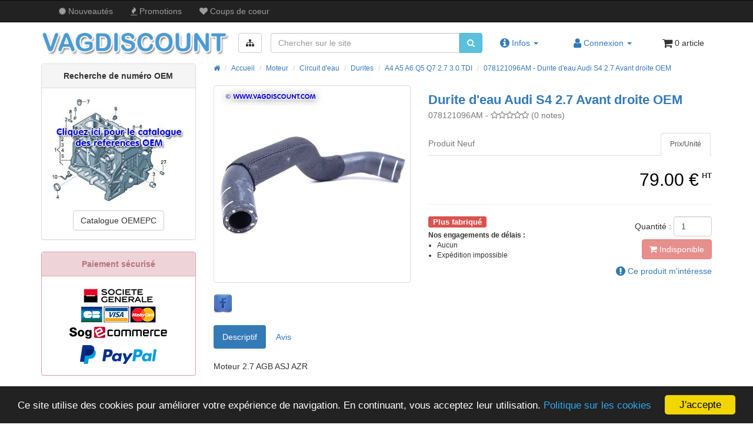

--- FILE ---
content_type: text/html; charset=utf-8
request_url: https://www.vagdiscount.com/durite-d-eau-audi-s4-27-avant-droite-oem-p-9834.html
body_size: 30171
content:
<!DOCTYPE html>
<html dir="ltr" lang="fr">
<head>
<meta charset="utf-8">
<meta http-equiv="X-UA-Compatible" content="IE=edge">
<meta name="viewport" content="width=device-width, initial-scale=1, shrink-to-fit=no">
 <title>078121096AM - Durite d'eau Audi S4 2.7 Avant droite OEM</title>
 <meta name="Description" content="078121096AM - Durite d'eau Audi S4 2.7 Avant droite OEM" />
 <meta name="Keywords" content="078121096AM , Durite d'eau Audi S4 2.7 Avant droite OEM , Pièces de rechange plaquettes filtre air gasoil gazoil pollen huile frein phare faisceau bougie injecteur actuateur capsule depression turbo Golf Passat Polo A3 A4 A5 A6 Leon Ibiza Touran Tiguan" />
 <meta name="googlebot" content="all" />
 <link rel="canonical" href="https://www.vagdiscount.com/durite-d-eau-audi-s4-27-avant-droite-oem-p-9834.html" />
<meta property="og:site_name" content="Vagdiscount" />
<meta property="og:locale" content="" />
<meta property="og:type" content="product" />
<meta property="og:title" content="Durite d&#039;eau Audi S4 2.7 Avant droite OEM" />
<meta property="og:description" content="Moteur 2.7 AGB ASJ AZR
&nbsp;" />
<meta property="og:image" content="https://www.vagdiscount.com/images/078121096AM_2.jpg" />
<meta property="og:url" content="https://www.vagdiscount.com/durite-d-eau-audi-s4-27-avant-droite-oem-p-9834.html" />
<meta property="product:price:amount" content="79.00" />
<meta property="product:price:currency" content="EUR" />
<meta property="og:availability" content="oos" />
<base href="https://www.vagdiscount.com/">

<link rel="shortcut icon" href="images/favicon/favicon.ico" type="image/x-icon">
<link rel="icon" href="images/favicon/favicon.png" type="image/png">
<link rel="icon" sizes="32x32" href="images/favicon/favicon-32.png" type="image/png">
<link rel="icon" sizes="64x64" href="images/favicon/favicon-64.png" type="image/png">
<link rel="icon" sizes="96x96" href="images/favicon/favicon-96.png" type="image/png"> 

<link rel="stylesheet" href="ext/bootstrap/css/bootstrap.min.css">
<link rel="stylesheet" href="custom.min.css?1587313569">
<link rel="stylesheet" href="headertags_seo_styles.min.css?1587313565">
<link rel="stylesheet" href="user.min.css?1676897014">

<!-- font awesome -->
<link rel="stylesheet" href="//maxcdn.bootstrapcdn.com/font-awesome/4.7.0/css/font-awesome.min.css">

<!--[if lt IE 9]>
   <script src="ext/js/html5shiv.js"></script>
   <script src="ext/js/respond.min.js"></script>
   <script src="ext/js/excanvas.min.js"></script>
<![endif]-->

<script src="ext/jquery/jquery-2.2.3.min.js"></script>
<script>
  $(function() {	// Vid bootstrap responsive
    $('div[itemprop="description"] iframe').addClass('embed-responsive-item').wrap('<div class="embed-responsive embed-responsive-16by9"/>');
    $('div[itemtype="http://schema.org/VideoObject"] iframe').addClass('embed-responsive-item').wrap('<div class="embed-responsive embed-responsive-16by9"/>');
  });
</script>
<link rel="stylesheet" href="ext/colorbox/colorbox.min.css" />

<script>window.cookieconsent_options = {"message":"Ce site utilise des cookies pour améliorer votre expérience de navigation. En continuant, vous acceptez leur utilisation.", "dismiss":"J'accepte", "learnMore":"Politique sur les cookies", "link":"https://www.vagdiscount.com/privacy.php", "theme":"https://www.vagdiscount.com/ext/cookieconsent2/dark-bottom.css"};</script>
<script src="https://www.vagdiscount.com/ext/cookieconsent2/cookieconsent.min.js"></script>
</head>

<body>

  <nav class="navbar navbar-inverse navbar-no-corners navbar-no-margin navbar-custom" role="navigation">
  <div class="container">
    <div class="navbar-header">
<table width="100%">
  <tr>
	<td>
	  <div id="storeLogo" class="col-xs-12 visible-xs">
<!-- ie fix start-->
		<a href="https://www.vagdiscount.com/index.php"><img src="images/store_logo.png" alt="Vagdiscount" title="Vagdiscount" width="100%" height="auto" class="img-responsive" /></a><!-- ie fix end -->
	  </div>
	</td>
	<td>
	  <div class="hidden-xs visible-ms hidden-sm hidden-md hidden-lg">
		<a href="https://www.vagdiscount.com/index.php"><img src="images/painted_flag.png" alt="Vagdiscount" title="Vagdiscount" width="100%" height="auto" class="img-responsive" /></a>	  </div>
	</td>
	<td>
	  <button type="button" class="navbar-toggle pull-right" data-toggle="collapse" data-target="#bs-navbar-collapse-core-nav">
		<span class="sr-only">Basculer la navigation</span>		<span class="icon-bar"></span><span class="icon-bar"></span><span class="icon-bar"></span>	  </button>
	</td>  
  </tr>
</table>
</div>
      
    <div class="collapse navbar-collapse" id="bs-navbar-collapse-core-nav">
      <ul class="nav navbar-nav">
<li><a href="https://www.vagdiscount.com/products_new.php"><i class="fa fa-certificate"></i> Nouveautés</a></li>
<li><a href="https://www.vagdiscount.com/specials.php"><i class="fa fa-fire"></i> Promo<span class="hidden-sm">tion</span>s</a></li>
<li><a href="https://www.vagdiscount.com/featured_products.php"><i class="fa fa-heart"></i> Coups de coeur</a></li></ul>
    </div>
  </div>
</nav>
  
  <div id="bodyWrapper" class="container">
    <div class="row">

      
<div class="modular-header">
  <div>
<!--
  <table width="100%" height="120" class="hidden-xs" style="background-image:url('http://www.infinitydream.com/images/header.png');">
-->
  <table width="100%" height="10">
    <tr>

	  <td class="col-md-4 col-sm-4 hidden-xs" height="70"><table>
		<tr>
<!-- ie fix start-->
		  <td><a href="https://www.vagdiscount.com/index.php"><img src="images/store_logo.png" alt="Vagdiscount" title="Vagdiscount" width="100%" height="auto" class="img-responsive" /></a></td>
<!-- ie fix end -->

<!-- all_categories page button //-->
		  <td>
			<div style="margin:0 -15px 0 15px"><a class="dropdown-toggle" data-toggle="collapse" data-target="#catmenu-collapse"><button  type="submit" class="btn btn-default"> <span class="fa fa-sitemap"></span> </button></a></div>
		  </td>
<!-- all_categories page button //-->
		</tr>
	  </table></td>

	  <td class="col-md-4 col-sm-4 col-xs-12 hidden-xs" height="60"><div class=""><form name="quick_find" action="https://www.vagdiscount.com/advanced_search_result.php" method="get" class="form-horizontal">   <div class="input-group"><input autocomplete="off" type="search" name="keywords" required placeholder="Chercher sur le site" id="quick_search" data-provide="typeahead" autocomplete="off" style="margin-right:-2px;" class="form-control" /><span class="input-group-btn"><button type="submit" class="btn btn-info" style="border-top-left-radius: 0px; border-bottom-left-radius: 0px;"><i class="fa fa-search"></i></button></span><input type="hidden" name="search_in_description" value="1" />	</div></div></form></td>

<!-- info -->
	  <td class="hidden-xs">
		<div class="btn-group">
		  <nav class="nav navbar-nav navbar-left" role="navigation">
	  
			<li class="dropdown"> 
			<a class="dropdown-toggle" data-toggle="dropdown" href="#"><?php// echo (tep_session_is_registered('customer_id')) ? sprintf(MODULE_CONTENT_HEADER_ACCOUNT_LOGGED_IN, $customer_first_name) : MODULE_CONTENT_HEADER_ACCOUNT_LOGGED_OUT;//?>
			<i class="fa fa-info-circle fa-lg"></i> <span class="hidden-sm hidden-md">Infos</span> <span class="caret"></span></a>
			  <ul class="dropdown-menu">
				<li><a><i class="fa fa-clock-o"></i> Du Lundi au Vendredi,<br>&nbsp;&nbsp;&nbsp;&nbsp;de 9h-12h à 14h-17h<br>&nbsp;&nbsp;&nbsp;&nbsp;(heure locale: <span id="timer"> </span>)</a></li>

<script type="text/javascript">
function horloge(){
	var tt = new Date().toLocaleTimeString(); // hh:mm:ss
 
	document.getElementById("timer").innerHTML = tt;
	setTimeout(horloge, 1000); // mise à jour du contenu "timer" toutes les secondes
}

horloge();
</script>

				<li><a href="tel:0952358006"><i class="fa fa-phone"></i> 09.52.35.80.06 - France</a></li>
				<li><a href="https://www.vagdiscount.com/contact_us.php"><i class="fa fa-envelope"></i> Nous contacter</a></li>
				<li class="divider"></li>
				<li><a href="https://www.vagdiscount.com/about_us.php"><i class="fa fa-question-circle"></i> Qui sommes nous ?</a></li>
				<li><a href="https://www.vagdiscount.com/shipping.php"><i class="fa fa-truck"></i> Expédition & retours</a></li>
				<li><a href="https://www.vagdiscount.com/conditions.php"><i class="fa fa-handshake-o"></i> Conditions générales de ventes</a></li>
				<li><a href="https://www.vagdiscount.com/legality.php"><i class="fa fa-gavel"></i> Informations légales</a></li>
				<li><a href="https://www.vagdiscount.com/privacy.php"><i class="fa fa-user-secret"></i> Politique de confidentialité</a></li>
			  </ul>
			</li>

		  </nav>
		</div>
	  </td>

<!-- account -->
	  <td class="hidden-xs">
		<div class="btn-group">
		  <nav class="nav navbar-nav navbar-right" role="navigation">
	  
			<li class="dropdown"> 
			<a class="dropdown-toggle" data-toggle="dropdown" href="#"><?php// echo (tep_session_is_registered('customer_id')) ? sprintf(MODULE_CONTENT_HEADER_ACCOUNT_LOGGED_IN, $customer_first_name) : MODULE_CONTENT_HEADER_ACCOUNT_LOGGED_OUT;//?>
			<i class="fa fa-user fa-lg"></i><span class="hidden-md hidden-lg"> ?</span><span class="hidden-sm"> Connexion</span> <span class="caret"></span></a>
			  <ul class="dropdown-menu">
<li><a href="https://www.vagdiscount.com/login.php"><i class="fa fa-sign-in"></i> Se connecter</a><li><a href="https://www.vagdiscount.com/create_account.php"><i class="fa fa-pencil"></i> S'enregistrer</a>			  </ul>
			</li>

		  </nav>
		</div>
	  </td>

<!-- shopping cart -->
	  <td class="hidden-xs">
		<div class="btn-group">
		  <nav class="nav navbar-nav navbar-right" role="navigation">

<li class="nav navbar-text"><i class="fa fa-shopping-cart fa-lg"></i><span class="hidden-sm"> 0 article</span></li>
		  </nav>
		</div>
	  </td>

	</tr>
  </table>

</div>

<!-- xmenu start -->
<link rel="stylesheet" type="text/css" href="ext/menu_xs/css/component.min.css" />

<div class="container">
<!--
	<div class="hidden-ms hidden-sm hidden-md hidden-lg collapse" style="margin-bottom:10px;" id="store-search-bar-menu-xs">
-->
	<div class="hidden-ms hidden-sm hidden-md hidden-lg" style="margin-bottom:10px;" id="store-search-bar-menu-xs">
	  <div class=""><form name="quick_find" action="https://www.vagdiscount.com/advanced_search_result.php" method="get" class="form-horizontal">   <div class="input-group"><input autocomplete="off" type="search" name="keywords" required placeholder="Chercher sur le site" id="quick_search_xs" data-provide="typeahead" autocomplete="off" style="margin-right:-2px;" class="form-control" /><span class="input-group-btn"><button type="submit" class="btn btn-info" style="border-top-left-radius: 0px; border-bottom-left-radius: 0px;"><i class="fa fa-search"></i></button></span><input type="hidden" name="search_in_description" value="1" />	</div></div></form>	</div>
</div>

<div width="100%" id="catMenu" class="col-xs-12 visible-xs tsimi-color">

	<div id="dl-menu" class="dl-menuwrapper" style="z-index:999;">
<!--
		<button class="dl-trigger btn tsimi-color-button"><?php// echo TEXT_COLLAPSE_MENU_XS; ?> <i class="fa fa-chevron-down"></i></button>
-->
		<button class="dl-trigger btn tsimi-color-button">Menu</button>

<table border="0" width="72%" align="right">

<td>&nbsp;&nbsp;</td>

<!-- search bar -->
<td width="136%" class="pull-right visible-ms visible-sm visible-md visible-lg"><div class=""><form name="quick_find" action="https://www.vagdiscount.com/advanced_search_result.php" method="get" class="form-horizontal">   <div class="input-group"><input autocomplete="off" type="search" name="keywords" required placeholder="Chercher sur le site" id="quick_search_ms" data-provide="typeahead" autocomplete="off" style="margin-right:-2px;" class="form-control" /><span class="input-group-btn"><button type="submit" class="btn btn-search-menu-xs" style="border-top-left-radius: 0px; border-bottom-left-radius: 0px;"><i class="fa fa-search"></i></button></span><input type="hidden" name="search_in_description" value="1" />	</div></div></form></td>

<!--
<td class="pull-right hidden-ms hidden-sm hidden-md hidden-lg">
  <a class="dropdown-toggle" data-toggle="collapse" data-target="#store-search-bar-menu-xs">
  <?php// echo tep_draw_button(MODULE_CONTENT_HEADER_SEARCH_XS); ?></a>
</td>
-->

<td>&nbsp;&nbsp;</td>

<!-- info -->
<td class="pull-right">
  <a class="dropdown-toggle" data-toggle="dropdown" href="#"><?php// echo (tep_session_is_registered('customer_id')) ? sprintf(MODULE_CONTENT_HEADER_ACCOUNT_LOGGED_IN, $customer_first_name) : MODULE_CONTENT_HEADER_ACCOUNT_LOGGED_OUT;//?>
  <button  type="submit" class="btn btn-default"><i class="fa fa-info-circle"></i> </span></button></a>
	<ul class="dropdown-menu dropdown-menu-right">
	  <li><a><i class="fa fa-clock-o"></i> Du Lundi au Vendredi,<br>&nbsp;&nbsp;&nbsp;&nbsp;de 9h-13h à 14h-18h<br>&nbsp;&nbsp;&nbsp;&nbsp;(heure locale: <span id="timer2"> </span>)</a></li>

<script type="text/javascript">
function horloge2(){
	var tt = new Date().toLocaleTimeString(); // hh:mm:ss
 
	document.getElementById("timer2").innerHTML = tt;
	setTimeout(horloge2, 1000); // mise à jour du contenu "timer" toutes les secondes
}

horloge2();
</script>

	  <li><a href="tel:0952358006"><i class="fa fa-phone"></i> 09.52.35.80.06 - France</a></li>
	  <li><a href="https://www.vagdiscount.com/contact_us.php"><i class="fa fa-envelope"></i> Nous contacter</a></li>
	  <li class="divider"></li>
	  <li><a href="https://www.vagdiscount.com/about_us.php"><i class="fa fa-question-circle"></i> Qui sommes nous ?</a></li>
	  <li><a href="https://www.vagdiscount.com/shipping.php"><i class="fa fa-truck"></i> Expédition & retours</a></li>
	  <li><a href="https://www.vagdiscount.com/conditions.php"><i class="fa fa-handshake-o"></i> Conditions générales de ventes</a></li>
	  <li><a href="https://www.vagdiscount.com/legality.php"><i class="fa fa-gavel"></i> Informations légales</a></li>
	  <li><a href="https://www.vagdiscount.com/privacy.php"><i class="fa fa-user-secret"></i> Politique de confidentialité</a></li>
	</ul>
</td>

<td>&nbsp;&nbsp;</td>

<!-- account -->
<td class="pull-right">
  <a class="dropdown-toggle" data-toggle="dropdown" href="#"><?php// echo (tep_session_is_registered('customer_id')) ? sprintf(MODULE_CONTENT_HEADER_ACCOUNT_LOGGED_IN, $customer_first_name) : MODULE_CONTENT_HEADER_ACCOUNT_LOGGED_OUT;//?>
  <button  type="submit" class="btn btn-default"><i class="fa fa-user"></i><span class=""> ?</span></button></a>
  <ul class="dropdown-menu dropdown-menu-right">
    <li><a href="https://www.vagdiscount.com/login.php"><i class="fa fa-sign-in"></i> Se connecter</a><li><a href="https://www.vagdiscount.com/create_account.php"><i class="fa fa-pencil"></i> S'enregistrer</a>	  </ul>
</td>

<td>&nbsp;&nbsp;</td>

<!-- shopping cart -->
<td class="pull-right">
<a id="btn4" href="https://www.vagdiscount.com/shopping_cart.php" class="btn btn-default"> <span class="fa fa-shopping-cart"></span>  </a></td>
</table>

		<ul class="dl-menu" style="z-index:1000;">
			<li><a href="#">Moteur</a><ul class="dl-submenu"><li><a href="https://www.vagdiscount.com/moteur-c-50.html"><strong><span class="fa fa-list fa-lg"></span>&nbsp;Moteur</strong></a></li><li><a href="https://www.vagdiscount.com/moteur-bielle-c-50_572.html">Bielle</a></li><li><a href="https://www.vagdiscount.com/moteur-cache-distribution-c-50_323.html">Cache Distribution</a></li><li><a href="https://www.vagdiscount.com/moteur-carter-moteur-c-50_135.html">Carter Moteur</a></li><li><a href="#">Circuit d'air</a><ul class="dl-submenu"><li><a href="https://www.vagdiscount.com/moteur-circuit-d-air-c-50_355.html"><strong><span class="fa fa-list fa-lg"></span>&nbsp;Circuit d'air</strong></a></li><li><a href="https://www.vagdiscount.com/moteur-circuit-d-air-capteur-de-pression-c-50_355_390.html">Capteur de pression</a></li><li><a href="https://www.vagdiscount.com/moteur-circuit-d-air-clapet-de-pression-pcv-c-50_355_581.html">Clapet de pression PCV</a></li><li><a href="https://www.vagdiscount.com/moteur-circuit-d-air-divers-c-50_355_578.html">Divers</a></li><li><a href="https://www.vagdiscount.com/moteur-circuit-d-air-durite-d-air-c-50_355_356.html">Durite d'air</a></li><li><a href="https://www.vagdiscount.com/moteur-circuit-d-air-pompe-air-secondaire-c-50_355_598.html">Pompe à air secondaire</a></li><li><a href="https://www.vagdiscount.com/moteur-circuit-d-air-tuyau-d-aration-culasse-c-50_355_621.html">Tuyau d'aération culasse</a></li></ul></li><li><a href="#">Circuit d'eau</a><ul class="dl-submenu"><li><a href="https://www.vagdiscount.com/moteur-circuit-d-eau-c-50_33.html"><strong><span class="fa fa-list fa-lg"></span>&nbsp;Circuit d'eau</strong></a></li><li><a href="https://www.vagdiscount.com/moteur-circuit-d-eau-performance-c-50_33_116.html">Performance</a></li><li><a href="https://www.vagdiscount.com/moteur-circuit-d-eau-bocal-lave-glace-c-50_33_587.html">Bocal lave glace</a></li><li><a href="#">Durites</a><ul class="dl-submenu"><li><a href="https://www.vagdiscount.com/moteur-circuit-d-eau-durites-c-50_33_325.html"><strong><span class="fa fa-list fa-lg"></span>&nbsp;Durites</strong></a></li><li><a href="https://www.vagdiscount.com/moteur-circuit-d-eau-durites-a4-a5-a6-q5-q7-27-30-tdi-c-50_33_325_633.html">A4 A5 A6 Q5 Q7 2.7 3.0 TDI</a></li><li><a href="https://www.vagdiscount.com/moteur-circuit-d-eau-durites-golf-1-2-c-50_33_325_431.html">Golf 1 2</a></li><li><a href="https://www.vagdiscount.com/moteur-circuit-d-eau-durites-golf-3-passat-b2-c-50_33_325_432.html">Golf 3 Passat B2</a></li><li><a href="https://www.vagdiscount.com/moteur-circuit-d-eau-durites-golf-4-a3-c-50_33_325_433.html">Golf 4 A3</a></li><li><a href="https://www.vagdiscount.com/moteur-circuit-d-eau-durites-golf-5-6-a3-touran-caddy-c-50_33_325_544.html">Golf 5 6 A3 Touran Caddy</a></li><li><a href="https://www.vagdiscount.com/moteur-circuit-d-eau-durites-ibiza-cupra-19-tdi-bpx-160-c-50_33_325_683.html">Ibiza Cupra 1.9 TDI BPX 160</a></li><li><a href="https://www.vagdiscount.com/moteur-circuit-d-eau-durites-passat-a4-a6-c-50_33_325_434.html">Passat A4 A6</a></li><li><a href="https://www.vagdiscount.com/moteur-circuit-d-eau-durites-polo-ibiza-fox-lupo-c-50_33_325_545.html">Polo Ibiza Fox Lupo</a></li><li><a href="https://www.vagdiscount.com/moteur-circuit-d-eau-durites-t4-t5-c-50_33_325_546.html">T4 T5</a></li></ul></li><li><a href="https://www.vagdiscount.com/moteur-circuit-d-eau-joint-c-50_33_407.html">Joint</a></li><li><a href="https://www.vagdiscount.com/moteur-circuit-d-eau-liquide-c-50_33_510.html">Liquide</a></li><li><a href="#">Pipe d'eau</a><ul class="dl-submenu"><li><a href="https://www.vagdiscount.com/moteur-circuit-d-eau-pipe-d-eau-c-50_33_122.html"><strong><span class="fa fa-list fa-lg"></span>&nbsp;Pipe d'eau</strong></a></li><li><a href="https://www.vagdiscount.com/moteur-circuit-d-eau-pipe-d-eau-a80-c-50_33_122_487.html">A80</a></li><li><a href="https://www.vagdiscount.com/moteur-circuit-d-eau-pipe-d-eau-divers-c-50_33_122_320.html">Divers</a></li><li><a href="https://www.vagdiscount.com/moteur-circuit-d-eau-pipe-d-eau-golf-1-c-50_33_122_316.html">Golf 1</a></li><li><a href="https://www.vagdiscount.com/moteur-circuit-d-eau-pipe-d-eau-golf-2-corrado-c-50_33_122_317.html">Golf 2 Corrado</a></li><li><a href="https://www.vagdiscount.com/moteur-circuit-d-eau-pipe-d-eau-golf-3-ibiza-c-50_33_122_318.html">Golf 3 Ibiza</a></li><li><a href="https://www.vagdiscount.com/moteur-circuit-d-eau-pipe-d-eau-golf-4-a3-leon-c-50_33_122_321.html">Golf 4 A3 Leon</a></li><li><a href="https://www.vagdiscount.com/moteur-circuit-d-eau-pipe-d-eau-golf-5-6-a3-leon-c-50_33_122_373.html">Golf 5 6 A3 Leon</a></li><li><a href="https://www.vagdiscount.com/moteur-circuit-d-eau-pipe-d-eau-golf-7-a3-c-50_33_122_644.html">Golf 7 A3</a></li><li><a href="https://www.vagdiscount.com/moteur-circuit-d-eau-pipe-d-eau-passat-a4-a5-a6-q5-c-50_33_122_366.html">Passat A4 A5 A6 Q5</a></li><li><a href="https://www.vagdiscount.com/moteur-circuit-d-eau-pipe-d-eau-polo-lupo-arosa-fox-c-50_33_122_493.html">Polo Lupo Arosa Fox</a></li><li><a href="https://www.vagdiscount.com/moteur-circuit-d-eau-pipe-d-eau-t4-t5-t6-c-50_33_122_319.html">T4 T5 T6</a></li></ul></li><li><a href="https://www.vagdiscount.com/moteur-circuit-d-eau-pompe-eau-c-50_33_85.html">Pompe à eau</a></li><li><a href="#">Radiateur</a><ul class="dl-submenu"><li><a href="https://www.vagdiscount.com/moteur-circuit-d-eau-radiateur-c-50_33_119.html"><strong><span class="fa fa-list fa-lg"></span>&nbsp;Radiateur</strong></a></li><li><a href="https://www.vagdiscount.com/moteur-circuit-d-eau-radiateur-compresseur-de-climatisation-c-50_33_119_357.html">Compresseur de climatisation</a></li><li><a href="https://www.vagdiscount.com/moteur-circuit-d-eau-radiateur-condenseur-c-50_33_119_329.html">Condenseur</a></li><li><a href="https://www.vagdiscount.com/moteur-circuit-d-eau-radiateur-radiateur-d-eau-c-50_33_119_330.html">Radiateur d'eau</a></li><li><a href="https://www.vagdiscount.com/moteur-circuit-d-eau-radiateur-radiateur-de-chauffage-c-50_33_119_331.html">Radiateur de chauffage</a></li></ul></li><li><a href="https://www.vagdiscount.com/moteur-circuit-d-eau-rgulation-c-50_33_123.html">Régulation</a></li><li><a href="https://www.vagdiscount.com/moteur-circuit-d-eau-sondes-c-50_33_117.html">Sondes</a></li><li><a href="https://www.vagdiscount.com/moteur-circuit-d-eau-vase-d-expansion-c-50_33_121.html">Vase d'expansion</a></li><li><a href="https://www.vagdiscount.com/moteur-circuit-d-eau-ventilateur-de-chauffage-c-50_33_550.html">Ventilateur de chauffage</a></li><li><a href="https://www.vagdiscount.com/moteur-circuit-d-eau-ventilateur-de-radiateur-c-50_33_118.html">Ventilateur de radiateur</a></li></ul></li><li><a href="#">Circuit Diesel</a><ul class="dl-submenu"><li><a href="https://www.vagdiscount.com/moteur-circuit-diesel-c-50_367.html"><strong><span class="fa fa-list fa-lg"></span>&nbsp;Circuit Diesel</strong></a></li><li><a href="https://www.vagdiscount.com/moteur-circuit-diesel-durite-c-50_367_503.html">Durite</a></li><li><a href="https://www.vagdiscount.com/moteur-circuit-diesel-filtre-gazoil-c-50_367_87.html">Filtre à gazoil</a></li><li><a href="#">Injecteurs</a><ul class="dl-submenu"><li><a href="https://www.vagdiscount.com/moteur-circuit-diesel-injecteurs-c-50_367_368.html"><strong><span class="fa fa-list fa-lg"></span>&nbsp;Injecteurs</strong></a></li><li><a href="https://www.vagdiscount.com/moteur-circuit-diesel-injecteurs-audi-80-100-c-50_367_368_481.html">Audi 80 100</a></li><li><a href="https://www.vagdiscount.com/moteur-circuit-diesel-injecteurs-golf-2-3-c-50_367_368_461.html">Golf 2 3</a></li><li><a href="https://www.vagdiscount.com/moteur-circuit-diesel-injecteurs-golf-4-a3-c-50_367_368_463.html">Golf 4 A3</a></li><li><a href="https://www.vagdiscount.com/moteur-circuit-diesel-injecteurs-golf-5-a3-eos-touran-c-50_367_368_464.html">Golf 5 A3 EOS Touran</a></li><li><a href="https://www.vagdiscount.com/moteur-circuit-diesel-injecteurs-golf-6-7-a3-c-50_367_368_469.html">Golf 6 7 A3</a></li><li><a href="https://www.vagdiscount.com/moteur-circuit-diesel-injecteurs-joints-et-vis-de-rglage-c-50_367_368_462.html">Joints et Vis de réglage</a></li><li><a href="https://www.vagdiscount.com/moteur-circuit-diesel-injecteurs-passat-a4-a6-a8-q5-q7-c-50_367_368_465.html">Passat A4 A6 A8 Q5 Q7</a></li><li><a href="https://www.vagdiscount.com/moteur-circuit-diesel-injecteurs-polo-ibiza-fabia-c-50_367_368_467.html">Polo Ibiza Fabia</a></li><li><a href="https://www.vagdiscount.com/moteur-circuit-diesel-injecteurs-sharan-alhambra-c-50_367_368_468.html">Sharan Alhambra</a></li><li><a href="https://www.vagdiscount.com/moteur-circuit-diesel-injecteurs-t4-t5-c-50_367_368_466.html">T4 T5</a></li></ul></li><li><a href="https://www.vagdiscount.com/moteur-circuit-diesel-pompe-injection-c-50_367_371.html">Pompe à injection</a></li><li><a href="https://www.vagdiscount.com/moteur-circuit-diesel-pompe-de-reservoir-c-50_367_478.html">Pompe de reservoir</a></li><li><a href="https://www.vagdiscount.com/moteur-circuit-diesel-pompe-tandem-c-50_367_448.html">Pompe tandem</a></li><li><a href="https://www.vagdiscount.com/moteur-circuit-diesel-radiateur-gazoil-c-50_367_559.html">Radiateur gazoil</a></li><li><a href="https://www.vagdiscount.com/moteur-circuit-diesel-sondes-c-50_367_491.html">Sondes</a></li></ul></li><li><a href="#">Circuit essence</a><ul class="dl-submenu"><li><a href="https://www.vagdiscount.com/moteur-circuit-essence-c-50_54.html"><strong><span class="fa fa-list fa-lg"></span>&nbsp;Circuit essence</strong></a></li><li><a href="https://www.vagdiscount.com/moteur-circuit-essence-performance-c-50_54_90.html">#Performance</a></li><li><a href="https://www.vagdiscount.com/moteur-circuit-essence-divers-c-50_54_229.html">Divers</a></li><li><a href="https://www.vagdiscount.com/moteur-circuit-essence-durites-c-50_54_588.html">Durites</a></li><li><a href="https://www.vagdiscount.com/moteur-circuit-essence-filtre-essence-c-50_54_86.html">Filtre à essence</a></li><li><a href="https://www.vagdiscount.com/moteur-circuit-essence-injecteurs-c-50_54_88.html">Injecteurs</a></li><li><a href="https://www.vagdiscount.com/moteur-circuit-essence-pompe-essence-c-50_54_89.html">Pompe à essence</a></li><li><a href="https://www.vagdiscount.com/moteur-circuit-essence-sondes-c-50_54_225.html">Sondes</a></li></ul></li><li><a href="#">Circuit huile</a><ul class="dl-submenu"><li><a href="https://www.vagdiscount.com/moteur-circuit-huile-c-50_36.html"><strong><span class="fa fa-list fa-lg"></span>&nbsp;Circuit huile</strong></a></li><li><a href="https://www.vagdiscount.com/moteur-circuit-huile-performance-c-50_36_112.html">Performance</a></li><li><a href="https://www.vagdiscount.com/moteur-circuit-huile-accessoire-c-50_36_114.html">Accessoire</a></li><li><a href="https://www.vagdiscount.com/moteur-circuit-huile-divers-c-50_36_450.html">Divers</a></li><li><a href="https://www.vagdiscount.com/moteur-circuit-huile-filtre-huile-c-50_36_91.html">Filtre à huile</a></li><li><a href="https://www.vagdiscount.com/moteur-circuit-huile-huiles-c-50_36_460.html">Huiles</a></li><li><a href="https://www.vagdiscount.com/moteur-circuit-huile-joint-c-50_36_113.html">Joint</a></li><li><a href="https://www.vagdiscount.com/moteur-circuit-huile-pompe-huile-c-50_36_92.html">Pompe à huile</a></li><li><a href="https://www.vagdiscount.com/moteur-circuit-huile-pompe-de-direction-assiste-c-50_36_428.html">Pompe de direction assistée</a></li><li><a href="https://www.vagdiscount.com/moteur-circuit-huile-radiateurs-c-50_36_630.html">Radiateurs</a></li><li><a href="https://www.vagdiscount.com/moteur-circuit-huile-reservoir-c-50_36_339.html">Reservoir</a></li><li><a href="https://www.vagdiscount.com/moteur-circuit-huile-sondes-c-50_36_93.html">Sondes</a></li><li><a href="https://www.vagdiscount.com/moteur-circuit-huile-support-filtre-c-50_36_607.html">Support filtre</a></li></ul></li><li><a href="https://www.vagdiscount.com/moteur-collecteur-d-admission-c-50_551.html">Collecteur d'admission</a></li><li><a href="https://www.vagdiscount.com/moteur-colliers-c-50_623.html">Colliers</a></li><li><a href="#">Courroies</a><ul class="dl-submenu"><li><a href="https://www.vagdiscount.com/moteur-courroies-c-50_49.html"><strong><span class="fa fa-list fa-lg"></span>&nbsp;Courroies</strong></a></li><li><a href="https://www.vagdiscount.com/moteur-courroies-accessoire-c-50_49_94.html">Accessoire</a></li><li><a href="https://www.vagdiscount.com/moteur-courroies-alternateur-c-50_49_95.html">Alternateur</a></li><li><a href="https://www.vagdiscount.com/moteur-courroies-compresseur-c-50_49_174.html">Compresseur</a></li><li><a href="https://www.vagdiscount.com/moteur-courroies-direction-assiste-c-50_49_96.html">Direction assistée</a></li><li><a href="https://www.vagdiscount.com/moteur-courroies-galet-inverseur-c-50_49_132.html">Galet inverseur</a></li><li><a href="https://www.vagdiscount.com/moteur-courroies-tendeur-c-50_49_134.html">Tendeur</a></li></ul></li><li><a href="https://www.vagdiscount.com/moteur-coussinets-c-50_137.html">Coussinets</a></li><li><a href="#">Culasse</a><ul class="dl-submenu"><li><a href="https://www.vagdiscount.com/moteur-culasse-c-50_175.html"><strong><span class="fa fa-list fa-lg"></span>&nbsp;Culasse</strong></a></li><li><a href="https://www.vagdiscount.com/moteur-culasse-arbre-came-c-50_175_177.html">Arbre à came</a></li><li><a href="https://www.vagdiscount.com/moteur-culasse-couvre-culasse-c-50_175_188.html">Couvre culasse</a></li><li><a href="https://www.vagdiscount.com/moteur-culasse-culasse-c-50_175_285.html">Culasse</a></li><li><a href="https://www.vagdiscount.com/moteur-culasse-culasse-occasion-c-50_175_613.html">Culasse Occasion</a></li><li><a href="https://www.vagdiscount.com/moteur-culasse-dephaseur-c-50_175_557.html">Dephaseur</a></li><li><a href="#">Joint de culasse</a><ul class="dl-submenu"><li><a href="https://www.vagdiscount.com/moteur-culasse-joint-de-culasse-c-50_175_178.html"><strong><span class="fa fa-list fa-lg"></span>&nbsp;Joint de culasse</strong></a></li><li><a href="https://www.vagdiscount.com/moteur-culasse-joint-de-culasse-a80-a100-c-50_175_178_290.html">A80 A100</a></li><li><a href="https://www.vagdiscount.com/moteur-culasse-joint-de-culasse-golf-2-corrado-c-50_175_178_286.html">Golf 2 Corrado</a></li><li><a href="https://www.vagdiscount.com/moteur-culasse-joint-de-culasse-golf-3-ibiza-c-50_175_178_287.html">Golf 3 Ibiza</a></li><li><a href="https://www.vagdiscount.com/moteur-culasse-joint-de-culasse-golf-4-a3-c-50_175_178_289.html">Golf 4 A3</a></li><li><a href="https://www.vagdiscount.com/moteur-culasse-joint-de-culasse-golf-6-5-a3-c-50_175_178_406.html">Golf 6 5 A3</a></li><li><a href="https://www.vagdiscount.com/moteur-culasse-joint-de-culasse-passat-a4-a6-c-50_175_178_291.html">Passat A4 A6</a></li><li><a href="https://www.vagdiscount.com/moteur-culasse-joint-de-culasse-polo-fox-lupo-c-50_175_178_443.html">Polo Fox Lupo</a></li><li><a href="https://www.vagdiscount.com/moteur-culasse-joint-de-culasse-transporteur-t4-t5-c-50_175_178_288.html">Transporteur T4 T5</a></li></ul></li><li><a href="https://www.vagdiscount.com/moteur-culasse-joints-de-couvre-culasse-c-50_175_189.html">Joints de couvre culasse</a></li><li><a href="https://www.vagdiscount.com/moteur-culasse-pochette-de-joint-c-50_175_187.html">Pochette de joint</a></li><li><a href="https://www.vagdiscount.com/moteur-culasse-poussoirs-c-50_175_292.html">Poussoirs</a></li><li><a href="#">Soupapes</a><ul class="dl-submenu"><li><a href="https://www.vagdiscount.com/moteur-culasse-soupapes-c-50_175_179.html"><strong><span class="fa fa-list fa-lg"></span>&nbsp;Soupapes</strong></a></li><li><a href="https://www.vagdiscount.com/moteur-culasse-soupapes-admission-c-50_175_179_564.html">Admission</a></li><li><a href="https://www.vagdiscount.com/moteur-culasse-soupapes-clavette-c-50_175_179_567.html">Clavette</a></li><li><a href="https://www.vagdiscount.com/moteur-culasse-soupapes-echappement-c-50_175_179_565.html">Echappement</a></li><li><a href="https://www.vagdiscount.com/moteur-culasse-soupapes-guide-de-soupape-c-50_175_179_566.html">Guide de soupape</a></li><li><a href="https://www.vagdiscount.com/moteur-culasse-soupapes-ressort-c-50_175_179_636.html">Ressort</a></li></ul></li><li><a href="https://www.vagdiscount.com/moteur-culasse-visserie-c-50_175_180.html">Visserie</a></li></ul></li><li><a href="#">Distribution</a><ul class="dl-submenu"><li><a href="https://www.vagdiscount.com/moteur-distribution-c-50_81.html"><strong><span class="fa fa-list fa-lg"></span>&nbsp;Distribution</strong></a></li><li><a href="https://www.vagdiscount.com/moteur-distribution-chane-de-distribution-c-50_81_684.html">Chaîne de distribution</a></li><li><a href="https://www.vagdiscount.com/moteur-distribution-courroie-de-distribution-c-50_81_82.html">Courroie de distribution</a></li><li><a href="https://www.vagdiscount.com/moteur-distribution-galet-de-renvoi-c-50_81_84.html">Galet de renvoi</a></li><li><a href="https://www.vagdiscount.com/moteur-distribution-galet-tendeur-c-50_81_83.html">Galet tendeur</a></li><li><a href="https://www.vagdiscount.com/moteur-distribution-kit-distribution-complets-c-50_81_304.html">Kit distribution complets</a></li><li><a href="#">Kit Distribution moteur</a><ul class="dl-submenu"><li><a href="https://www.vagdiscount.com/moteur-distribution-kit-distribution-moteur-c-50_81_186.html"><strong><span class="fa fa-list fa-lg"></span>&nbsp;Kit Distribution moteur</strong></a></li><li><a href="https://www.vagdiscount.com/moteur-distribution-kit-distribution-moteur-audi-rs3-c-50_81_186_687.html">Audi RS3</a></li><li><a href="https://www.vagdiscount.com/moteur-distribution-kit-distribution-moteur-golf-1-c-50_81_186_378.html">Golf 1</a></li><li><a href="https://www.vagdiscount.com/moteur-distribution-kit-distribution-moteur-golf-2-corrado-ibiza-c-50_81_186_379.html">Golf 2 Corrado Ibiza</a></li><li><a href="https://www.vagdiscount.com/moteur-distribution-kit-distribution-moteur-golf-3-passat-ibiza-c-50_81_186_380.html">Golf 3 Passat Ibiza</a></li><li><a href="https://www.vagdiscount.com/moteur-distribution-kit-distribution-moteur-golf-4-a3-passat-ibiza-c-50_81_186_381.html">Golf 4 A3 Passat Ibiza</a></li><li><a href="https://www.vagdiscount.com/moteur-distribution-kit-distribution-moteur-golf-5-a3-eos-touran-c-50_81_186_382.html">Golf 5 A3 EOS Touran</a></li><li><a href="https://www.vagdiscount.com/moteur-distribution-kit-distribution-moteur-golf-6-7-a3-tiguan-c-50_81_186_501.html">Golf 6 7 A3 Tiguan</a></li><li><a href="https://www.vagdiscount.com/moteur-distribution-kit-distribution-moteur-passat-a4-a6-q5-c-50_81_186_383.html">Passat A4 A6 Q5</a></li><li><a href="https://www.vagdiscount.com/moteur-distribution-kit-distribution-moteur-polo-lupo-ibiza-fabia-c-50_81_186_385.html">Polo Lupo Ibiza Fabia</a></li><li><a href="https://www.vagdiscount.com/moteur-distribution-kit-distribution-moteur-t4-t5-c-50_81_186_384.html">T4 T5</a></li></ul></li><li><a href="https://www.vagdiscount.com/moteur-distribution-poulie-damper-c-50_81_230.html">Poulie damper</a></li><li><a href="https://www.vagdiscount.com/moteur-distribution-poulie-de-renvoi-c-50_81_372.html">Poulie de renvoi</a></li><li><a href="https://www.vagdiscount.com/moteur-distribution-rails-distribution-c-50_81_616.html">Rails distribution</a></li><li><a href="https://www.vagdiscount.com/moteur-distribution-tendeur-de-chaine-c-50_81_685.html">Tendeur de chaine</a></li></ul></li><li><a href="#">Embrayage</a><ul class="dl-submenu"><li><a href="https://www.vagdiscount.com/moteur-embrayage-c-50_48.html"><strong><span class="fa fa-list fa-lg"></span>&nbsp;Embrayage</strong></a></li><li><a href="https://www.vagdiscount.com/moteur-embrayage-cables-c-50_48_235.html">Cables</a></li><li><a href="https://www.vagdiscount.com/moteur-embrayage-commande-c-50_48_148.html">Commande</a></li><li><a href="https://www.vagdiscount.com/moteur-embrayage-divers-c-50_48_150.html">Divers</a></li><li><a href="https://www.vagdiscount.com/moteur-embrayage-emetteur-c-50_48_416.html">Emetteur</a></li><li><a href="https://www.vagdiscount.com/moteur-embrayage-joint-spi-c-50_48_479.html">Joint spi</a></li><li><a href="#">Kit d'embrayage</a><ul class="dl-submenu"><li><a href="https://www.vagdiscount.com/moteur-embrayage-kit-d-embrayage-c-50_48_149.html"><strong><span class="fa fa-list fa-lg"></span>&nbsp;Kit d'embrayage</strong></a></li><li><a href="https://www.vagdiscount.com/moteur-embrayage-kit-d-embrayage-golf-1-2-corrado-c-50_48_149_358.html">Golf 1 2 Corrado</a></li><li><a href="https://www.vagdiscount.com/moteur-embrayage-kit-d-embrayage-golf-3-4-a3-ibiza-leon-c-50_48_149_359.html">Golf 3 4 A3 Ibiza Leon</a></li><li><a href="https://www.vagdiscount.com/moteur-embrayage-kit-d-embrayage-golf-5-6-7-a3-tt-c-50_48_149_360.html">Golf 5 6 7 A3 TT</a></li><li><a href="https://www.vagdiscount.com/moteur-embrayage-kit-d-embrayage-passat-a4-q5-a6-a7-q5-c-50_48_149_361.html">Passat A4 Q5 A6 A7 Q5</a></li><li><a href="https://www.vagdiscount.com/moteur-embrayage-kit-d-embrayage-polo-lupo-arosa-c-50_48_149_363.html">Polo Lupo Arosa</a></li><li><a href="https://www.vagdiscount.com/moteur-embrayage-kit-d-embrayage-sharan-alhambra-c-50_48_149_415.html">Sharan Alhambra</a></li><li><a href="https://www.vagdiscount.com/moteur-embrayage-kit-d-embrayage-t4-t5-touareg-crafter-c-50_48_149_362.html">T4 T5 Touareg Crafter</a></li><li><a href="https://www.vagdiscount.com/moteur-embrayage-kit-d-embrayage-visserie-c-50_48_149_586.html">Visserie</a></li></ul></li><li><a href="https://www.vagdiscount.com/moteur-embrayage-recepteur-c-50_48_417.html">Recepteur</a></li></ul></li><li><a href="#">Filtres</a><ul class="dl-submenu"><li><a href="https://www.vagdiscount.com/moteur-filtres-c-50_34.html"><strong><span class="fa fa-list fa-lg"></span>&nbsp;Filtres</strong></a></li><li><a href="https://www.vagdiscount.com/moteur-filtres-filtre-air-c-50_34_102.html">Filtre à air</a></li><li><a href="https://www.vagdiscount.com/moteur-filtres-filtre-essence-c-50_34_105.html">Filtre à essence</a></li><li><a href="https://www.vagdiscount.com/moteur-filtres-filtre-gazoil-c-50_34_104.html">Filtre à gazoil</a></li><li><a href="https://www.vagdiscount.com/moteur-filtres-filtre-huile-c-50_34_115.html">Filtre à huile</a></li><li><a href="https://www.vagdiscount.com/moteur-filtres-filtre-pollen-c-50_34_103.html">Filtre à pollen</a></li><li><a href="https://www.vagdiscount.com/moteur-filtres-filtre-de-boite-de-vitesse-c-50_34_334.html">Filtre de boite de vitesse</a></li></ul></li><li><a href="https://www.vagdiscount.com/moteur-g40-c-50_51.html">G40</a></li><li><a href="https://www.vagdiscount.com/moteur-g40-g60-c-50_647.html">G40 G60</a></li><li><a href="https://www.vagdiscount.com/moteur-g60-c-50_52.html">G60</a></li><li><a href="https://www.vagdiscount.com/moteur-joint-vanne-radiateur-egr-c-50_511.html">Joint Vanne Radiateur EGR</a></li><li><a href="#">Joints</a><ul class="dl-submenu"><li><a href="https://www.vagdiscount.com/moteur-joints-c-50_133.html"><strong><span class="fa fa-list fa-lg"></span>&nbsp;Joints</strong></a></li><li><a href="https://www.vagdiscount.com/moteur-joints-admission-c-50_133_513.html">Admission</a></li><li><a href="https://www.vagdiscount.com/moteur-joints-carter-d-huile-c-50_133_515.html">Carter d'huile</a></li><li><a href="https://www.vagdiscount.com/moteur-joints-divers-c-50_133_516.html">Divers</a></li><li><a href="https://www.vagdiscount.com/moteur-joints-joint-spi-c-50_133_514.html">Joint Spi</a></li></ul></li><li><a href="https://www.vagdiscount.com/moteur-moteur-complet-c-50_686.html">Moteur Complet</a></li><li><a href="https://www.vagdiscount.com/moteur-outils-c-50_484.html">Outils</a></li><li><a href="https://www.vagdiscount.com/moteur-pignon-de-vilebrequin-c-50_652.html">Pignon de Vilebrequin</a></li><li><a href="https://www.vagdiscount.com/moteur-pistons-c-50_476.html">Pistons</a></li><li><a href="https://www.vagdiscount.com/moteur-radiateur-vanne-egr-c-50_444.html">Radiateur Vanne EGR</a></li><li><a href="https://www.vagdiscount.com/moteur-semelle-carburateur-c-50_305.html">Semelle Carburateur</a></li><li><a href="https://www.vagdiscount.com/moteur-support-alternateur-c-50_480.html">Support Alternateur</a></li><li><a href="#">Supports moteur</a><ul class="dl-submenu"><li><a href="https://www.vagdiscount.com/moteur-supports-moteur-c-50_47.html"><strong><span class="fa fa-list fa-lg"></span>&nbsp;Supports moteur</strong></a></li><li><a href="https://www.vagdiscount.com/moteur-supports-moteur-avant-c-50_47_190.html">Avant</a></li><li><a href="https://www.vagdiscount.com/moteur-supports-moteur-boite-de-vitesse-c-50_47_258.html">Boite de vitesse</a></li><li><a href="https://www.vagdiscount.com/moteur-supports-moteur-droite-distribution-c-50_47_192.html">Droite (distribution)</a></li><li><a href="https://www.vagdiscount.com/moteur-supports-moteur-gauche-boite-c-50_47_191.html">Gauche (boite)</a></li><li><a href="https://www.vagdiscount.com/moteur-supports-moteur-support-alu-c-50_47_604.html">Support Alu</a></li></ul></li><li><a href="#">Turbo</a><ul class="dl-submenu"><li><a href="https://www.vagdiscount.com/moteur-turbo-c-50_251.html"><strong><span class="fa fa-list fa-lg"></span>&nbsp;Turbo</strong></a></li><li><a href="https://www.vagdiscount.com/moteur-turbo-actuateur-wastegate-c-50_251_446.html">Actuateur Wastegate</a></li><li><a href="https://www.vagdiscount.com/moteur-turbo-dump-valve-c-50_251_413.html">Dump valve</a></li><li><a href="#">Durite turbo</a><ul class="dl-submenu"><li><a href="https://www.vagdiscount.com/moteur-turbo-durite-turbo-c-50_251_409.html"><strong><span class="fa fa-list fa-lg"></span>&nbsp;Durite turbo</strong></a></li><li><a href="https://www.vagdiscount.com/moteur-turbo-durite-turbo-agrafe-et-joint-de-durite-turbo-c-50_251_409_525.html">Agrafe et Joint de durite Turbo</a></li><li><a href="https://www.vagdiscount.com/moteur-turbo-durite-turbo-golf-3-ibiza-c-50_251_409_420.html">Golf 3 Ibiza</a></li><li><a href="https://www.vagdiscount.com/moteur-turbo-durite-turbo-golf-4-a3-03-c-50_251_409_422.html">Golf 4 A3 -03</a></li><li><a href="https://www.vagdiscount.com/moteur-turbo-durite-turbo-golf-5-a3-03-c-50_251_409_423.html">Golf 5 A3 03-</a></li><li><a href="https://www.vagdiscount.com/moteur-turbo-durite-turbo-golf-6-a3-tiguan-09-c-50_251_409_424.html">Golf 6 A3 Tiguan 09-</a></li><li><a href="https://www.vagdiscount.com/moteur-turbo-durite-turbo-passat-a4-a6-c-50_251_409_421.html">Passat A4 A6</a></li><li><a href="https://www.vagdiscount.com/moteur-turbo-durite-turbo-polo-ibiza-lupo-c-50_251_409_425.html">Polo Ibiza Lupo</a></li><li><a href="https://www.vagdiscount.com/moteur-turbo-durite-turbo-q3-q5-q7-c-50_251_409_473.html">Q3 Q5 Q7</a></li><li><a href="https://www.vagdiscount.com/moteur-turbo-durite-turbo-sharan-alhambra-c-50_251_409_474.html">Sharan Alhambra</a></li><li><a href="https://www.vagdiscount.com/moteur-turbo-durite-turbo-touareg-c-50_251_409_475.html">Touareg</a></li><li><a href="https://www.vagdiscount.com/moteur-turbo-durite-turbo-transporteur-t4-t5-c-50_251_409_426.html">Transporteur T4 T5</a></li></ul></li><li><a href="https://www.vagdiscount.com/moteur-turbo-echangeur-c-50_251_412.html">Echangeur</a></li><li><a href="https://www.vagdiscount.com/moteur-turbo-electrovanne-n75-c-50_251_411.html">Electrovanne N75</a></li><li><a href="https://www.vagdiscount.com/moteur-turbo-joint-de-turbo-c-50_251_438.html">Joint de Turbo</a></li><li><a href="https://www.vagdiscount.com/moteur-turbo-sortie-de-turbo-c-50_251_615.html">Sortie de Turbo</a></li><li><a href="https://www.vagdiscount.com/moteur-turbo-turbo-c-50_251_410.html">Turbo</a></li><li><a href="https://www.vagdiscount.com/moteur-turbo-tuyau-de-graissage-c-50_251_527.html">Tuyau de Graissage</a></li></ul></li><li><a href="https://www.vagdiscount.com/moteur-tuyaux-de-vanne-egr-c-50_562.html">Tuyaux de Vanne EGR</a></li><li><a href="https://www.vagdiscount.com/moteur-vanne-egr-c-50_301.html">Vanne EGR</a></li><li><a href="https://www.vagdiscount.com/moteur-visserie-c-50_536.html">Visserie</a></li></ul></li><li><a href="#">Echappement</a><ul class="dl-submenu"><li><a href="https://www.vagdiscount.com/echappement-c-44.html"><strong><span class="fa fa-list fa-lg"></span>&nbsp;Echappement</strong></a></li><li><a href="https://www.vagdiscount.com/echappement-catalyseurs-c-44_169.html">Catalyseurs</a></li><li><a href="https://www.vagdiscount.com/echappement-collecteurs-c-44_168.html">Collecteurs</a></li><li><a href="https://www.vagdiscount.com/echappement-colliers-c-44_306.html">Colliers</a></li><li><a href="https://www.vagdiscount.com/echappement-ecrou-vis-rondelle-c-44_530.html">Ecrou Vis Rondelle</a></li><li><a href="https://www.vagdiscount.com/echappement-filtre-particule-fap-c-44_364.html">Filtre à particule FAP</a></li><li><a href="https://www.vagdiscount.com/echappement-joints-c-44_171.html">Joints</a></li><li><a href="https://www.vagdiscount.com/echappement-moteur-c-44_639.html">Moteur</a></li><li><a href="https://www.vagdiscount.com/echappement-silenblocs-c-44_172.html">Silenblocs</a></li><li><a href="https://www.vagdiscount.com/echappement-silencieux-c-44_173.html">Silencieux</a></li><li><a href="https://www.vagdiscount.com/echappement-sondes-c-44_500.html">Sondes</a></li><li><a href="https://www.vagdiscount.com/echappement-support-c-44_328.html">Support</a></li></ul></li><li><a href="#">Boite de vitesse</a><ul class="dl-submenu"><li><a href="https://www.vagdiscount.com/boite-de-vitesse-c-585.html"><strong><span class="fa fa-list fa-lg"></span>&nbsp;Boite de vitesse</strong></a></li><li><a href="https://www.vagdiscount.com/boite-de-vitesse-boite-de-transfert-c-585_691.html">Boite de Transfert</a></li><li><a href="https://www.vagdiscount.com/boite-de-vitesse-boite-dsg-6-7-c-585_520.html">Boite DSG 6 7</a></li><li><a href="https://www.vagdiscount.com/boite-de-vitesse-contacteur-c-585_646.html">Contacteur</a></li><li><a href="https://www.vagdiscount.com/boite-de-vitesse-convertisseur-de-couple-c-585_589.html">Convertisseur de couple</a></li><li><a href="https://www.vagdiscount.com/boite-de-vitesse-divers-c-585_694.html">Divers</a></li><li><a href="https://www.vagdiscount.com/boite-de-vitesse-electroaimant-c-585_610.html">Electroaimant</a></li><li><a href="https://www.vagdiscount.com/boite-de-vitesse-fourchette-de-boite-0am-dq200-c-585_702.html">Fourchette de boite 0AM DQ200</a></li><li><a href="https://www.vagdiscount.com/boite-de-vitesse-kit-vidange-c-585_697.html">Kit vidange</a></li><li><a href="https://www.vagdiscount.com/boite-de-vitesse-pignon-c-585_628.html">Pignon</a></li></ul></li><li><a href="#">Essieu Avant Direction</a><ul class="dl-submenu"><li><a href="https://www.vagdiscount.com/essieu-avant-direction-c-648.html"><strong><span class="fa fa-list fa-lg"></span>&nbsp;Essieu Avant Direction</strong></a></li><li><a href="https://www.vagdiscount.com/essieu-avant-direction-amortisseur-c-648_665.html">Amortisseur</a></li><li><a href="https://www.vagdiscount.com/essieu-avant-direction-arbre-de-cardan-c-648_663.html">Arbre de cardan</a></li><li><a href="https://www.vagdiscount.com/essieu-avant-direction-barre-stabilisatrice-c-648_257.html">Barre stabilisatrice</a></li><li><a href="https://www.vagdiscount.com/essieu-avant-direction-berceau-c-648_338.html">Berceau</a></li><li><a href="https://www.vagdiscount.com/essieu-avant-direction-biellette-de-direction-c-648_657.html">Biellette de direction</a></li><li><a href="https://www.vagdiscount.com/essieu-avant-direction-bras-suspension-c-648_679.html">Bras Suspension</a></li><li><a href="https://www.vagdiscount.com/essieu-avant-direction-bute-c-648_667.html">Butée</a></li><li><a href="https://www.vagdiscount.com/essieu-avant-direction-cardan-c-648_658.html">Cardan</a></li><li><a href="https://www.vagdiscount.com/essieu-avant-direction-colonne-de-direction-c-648_699.html">Colonne de direction</a></li><li><a href="https://www.vagdiscount.com/essieu-avant-direction-coupelle-c-648_666.html">Coupelle</a></li><li><a href="#">Direction assistée</a><ul class="dl-submenu"><li><a href="https://www.vagdiscount.com/essieu-avant-direction-direction-assiste-c-648_272.html"><strong><span class="fa fa-list fa-lg"></span>&nbsp;Direction assistée</strong></a></li><li><a href="https://www.vagdiscount.com/essieu-avant-direction-direction-assiste-crmaillre-c-648_272_654.html">Crémaillère</a></li><li><a href="https://www.vagdiscount.com/essieu-avant-direction-direction-assiste-flexible-c-648_272_655.html">Flexible</a></li><li><a href="https://www.vagdiscount.com/essieu-avant-direction-direction-assiste-joints-c-648_272_656.html">Joints</a></li></ul></li><li><a href="https://www.vagdiscount.com/essieu-avant-direction-embout-de-cardan-c-648_659.html">Embout de Cardan</a></li><li><a href="https://www.vagdiscount.com/essieu-avant-direction-flector-c-648_661.html">Flector</a></li><li><a href="https://www.vagdiscount.com/essieu-avant-direction-fuses-c-648_145.html">Fusées</a></li><li><a href="https://www.vagdiscount.com/essieu-avant-direction-paliers-c-648_154.html">Paliers</a></li><li><a href="https://www.vagdiscount.com/essieu-avant-direction-rotule-de-direction-c-648_252.html">Rotule de direction</a></li><li><a href="https://www.vagdiscount.com/essieu-avant-direction-rotule-de-suspension-c-648_142.html">Rotule de suspension</a></li><li><a href="https://www.vagdiscount.com/essieu-avant-direction-silenbloc-c-648_668.html">Silenbloc</a></li><li><a href="https://www.vagdiscount.com/essieu-avant-direction-soufflet-cardan-c-648_677.html">Soufflet Cardan</a></li><li><a href="https://www.vagdiscount.com/essieu-avant-direction-soufflet-crmaillre-amortisseur-c-648_273.html">Soufflet Crémaillère Amortisseur</a></li><li><a href="https://www.vagdiscount.com/essieu-avant-direction-triangle-c-648_664.html">Triangle</a></li><li><a href="https://www.vagdiscount.com/essieu-avant-direction-vis-c-648_660.html">Vis</a></li><li><a href="https://www.vagdiscount.com/essieu-avant-direction-volant-c-648_669.html">Volant</a></li></ul></li><li><a href="#">Essieu Arrière</a><ul class="dl-submenu"><li><a href="https://www.vagdiscount.com/essieu-arrire-c-649.html"><strong><span class="fa fa-list fa-lg"></span>&nbsp;Essieu Arrière</strong></a></li><li><a href="https://www.vagdiscount.com/essieu-arrire-amortisseur-c-649_673.html">Amortisseur</a></li><li><a href="https://www.vagdiscount.com/essieu-arrire-arbre-de-transmission-c-649_680.html">Arbre de transmission</a></li><li><a href="https://www.vagdiscount.com/essieu-arrire-bute-c-649_674.html">Butée</a></li><li><a href="https://www.vagdiscount.com/essieu-arrire-cardan-c-649_681.html">Cardan</a></li><li><a href="https://www.vagdiscount.com/essieu-arrire-divers-c-649_696.html">Divers</a></li><li><a href="https://www.vagdiscount.com/essieu-arrire-flector-c-649_662.html">Flector</a></li><li><a href="https://www.vagdiscount.com/essieu-arrire-fuse-c-649_671.html">Fusée</a></li><li><a href="https://www.vagdiscount.com/essieu-arrire-palier-c-649_672.html">Palier</a></li><li><a href="https://www.vagdiscount.com/essieu-arrire-silenbloc-c-649_676.html">Silenbloc</a></li><li><a href="https://www.vagdiscount.com/essieu-arrire-soufflet-c-649_675.html">Soufflet</a></li><li><a href="https://www.vagdiscount.com/essieu-arrire-triangle-c-649_678.html">Triangle</a></li><li><a href="https://www.vagdiscount.com/essieu-arrire-vis-c-649_670.html">Vis</a></li></ul></li><li><a href="#">Freinage</a><ul class="dl-submenu"><li><a href="https://www.vagdiscount.com/freinage-c-32.html"><strong><span class="fa fa-list fa-lg"></span>&nbsp;Freinage</strong></a></li><li><a href="https://www.vagdiscount.com/freinage-bloc-abs-c-32_634.html">Bloc ABS</a></li><li><a href="https://www.vagdiscount.com/freinage-cable-c-32_200.html">Cable</a></li><li><a href="https://www.vagdiscount.com/freinage-capteur-abs-c-32_528.html">Capteur ABS</a></li><li><a href="#">Disque de frein</a><ul class="dl-submenu"><li><a href="https://www.vagdiscount.com/freinage-disque-de-frein-c-32_97.html"><strong><span class="fa fa-list fa-lg"></span>&nbsp;Disque de frein</strong></a></li><li><a href="https://www.vagdiscount.com/freinage-disque-de-frein-accessoires-c-32_97_300.html">Accessoires</a></li><li><a href="https://www.vagdiscount.com/freinage-disque-de-frein-crafter-c-32_97_489.html">Crafter</a></li><li><a href="https://www.vagdiscount.com/freinage-disque-de-frein-ferrari-c-32_97_688.html">Ferrari</a></li><li><a href="https://www.vagdiscount.com/freinage-disque-de-frein-golf-1-2-3-polo-ibiza-c-32_97_294.html">Golf 1 2 3 Polo Ibiza</a></li><li><a href="https://www.vagdiscount.com/freinage-disque-de-frein-golf-4-5-6-7-8-a3-tt-leon-c-32_97_295.html">Golf 4 5 6 7 8 A3 TT Leon</a></li><li><a href="https://www.vagdiscount.com/freinage-disque-de-frein-passat-a4-a6-a8-a80-a100-c-32_97_296.html">Passat A4 A6 A8 A80 A100</a></li><li><a href="https://www.vagdiscount.com/freinage-disque-de-frein-polo-ibiza-lupo-arosa-a2-c-32_97_297.html">Polo Ibiza Lupo Arosa A2</a></li><li><a href="https://www.vagdiscount.com/freinage-disque-de-frein-rs2-rs3-rs4-rs5-rs6-ttrs-c-32_97_449.html">RS2 RS3 RS4 RS5 RS6 TTRS</a></li><li><a href="https://www.vagdiscount.com/freinage-disque-de-frein-sharan-alhambra-c-32_97_298.html">Sharan, Alhambra</a></li><li><a href="https://www.vagdiscount.com/freinage-disque-de-frein-t2-t4-lt-c-32_97_299.html">T2 T4 LT</a></li><li><a href="https://www.vagdiscount.com/freinage-disque-de-frein-t5-touareg-a4-a5-a6-q5-cayenne-c-32_97_388.html">T5 Touareg A4 A5 A6 Q5 Cayenne</a></li></ul></li><li><a href="https://www.vagdiscount.com/freinage-ecrou-c-32_512.html">Ecrou</a></li><li><a href="https://www.vagdiscount.com/freinage-etriers-c-32_130.html">Etriers</a></li><li><a href="https://www.vagdiscount.com/freinage-faisceau-c-32_606.html">Faisceau</a></li><li><a href="https://www.vagdiscount.com/freinage-flexible-c-32_99.html">Flexible</a></li><li><a href="https://www.vagdiscount.com/freinage-jante-c-32_701.html">Jante</a></li><li><a href="https://www.vagdiscount.com/freinage-liquide-de-frein-c-32_526.html">Liquide de Frein</a></li><li><a href="https://www.vagdiscount.com/freinage-maitre-cylindre-c-32_129.html">Maitre cylindre</a></li><li><a href="https://www.vagdiscount.com/freinage-mastervac-c-32_617.html">MasterVac</a></li><li><a href="https://www.vagdiscount.com/freinage-moteur-etrier-c-32_693.html">Moteur Etrier</a></li><li><a href="https://www.vagdiscount.com/freinage-moyeu-c-32_100.html">Moyeu</a></li><li><a href="#">Plaquettes</a><ul class="dl-submenu"><li><a href="https://www.vagdiscount.com/freinage-plaquettes-c-32_98.html"><strong><span class="fa fa-list fa-lg"></span>&nbsp;Plaquettes</strong></a></li><li><a href="https://www.vagdiscount.com/freinage-plaquettes-accessoires-c-32_98_408.html">Accessoires</a></li><li><a href="https://www.vagdiscount.com/freinage-plaquettes-arrire-c-32_98_327.html">Arrière</a></li><li><a href="https://www.vagdiscount.com/freinage-plaquettes-avant-c-32_98_326.html">Avant</a></li></ul></li><li><a href="https://www.vagdiscount.com/freinage-reparation-c-32_127.html">Reparation</a></li><li><a href="https://www.vagdiscount.com/freinage-rpartiteur-c-32_125.html">Répartiteur</a></li><li><a href="#">Roulement</a><ul class="dl-submenu"><li><a href="https://www.vagdiscount.com/freinage-roulement-c-32_126.html"><strong><span class="fa fa-list fa-lg"></span>&nbsp;Roulement</strong></a></li><li><a href="https://www.vagdiscount.com/freinage-roulement-audi-80-100-c-32_126_275.html">Audi 80 100</a></li><li><a href="https://www.vagdiscount.com/freinage-roulement-golf-1-2-et-3-c-32_126_276.html">Golf 1 2 et 3</a></li><li><a href="https://www.vagdiscount.com/freinage-roulement-golf-4-a3-tt-leon-ibiza-c-32_126_277.html">Golf 4 A3 TT Leon Ibiza</a></li><li><a href="https://www.vagdiscount.com/freinage-roulement-golf-5-6-7-a3-tt2-touran-leon-c-32_126_278.html">Golf 5 6 7 A3 TT2 Touran Leon</a></li><li><a href="https://www.vagdiscount.com/freinage-roulement-passat-a4-a6-a8-c-32_126_279.html">Passat A4 A6 A8</a></li><li><a href="https://www.vagdiscount.com/freinage-roulement-polo-c-32_126_280.html">Polo</a></li><li><a href="https://www.vagdiscount.com/freinage-roulement-sharan-alhambra-c-32_126_281.html">Sharan Alhambra</a></li><li><a href="https://www.vagdiscount.com/freinage-roulement-t4-t5-touareg-q5-q7-c-32_126_282.html">T4 T5 Touareg Q5 Q7</a></li></ul></li><li><a href="https://www.vagdiscount.com/freinage-support-triers-c-32_543.html">Support étriers</a></li><li><a href="https://www.vagdiscount.com/freinage-tambour-c-32_128.html">Tambour</a></li><li><a href="https://www.vagdiscount.com/freinage-tuyau-dpression-mastervac-c-32_540.html">Tuyau dépression MasterVac</a></li></ul></li><li><a href="#">Outil de levage</a><ul class="dl-submenu"><li><a href="https://www.vagdiscount.com/outil-de-levage-c-650.html"><strong><span class="fa fa-list fa-lg"></span>&nbsp;Outil de levage</strong></a></li><li><a href="https://www.vagdiscount.com/outil-de-levage-bague-de-tringlerie-c-650_651.html">Bague de tringlerie</a></li><li><a href="https://www.vagdiscount.com/outil-de-levage-cble-de-boite-c-650_590.html">Câble de boite</a></li><li><a href="https://www.vagdiscount.com/outil-de-levage-levier-de-vitesse-c-650_369.html">Levier de vitesse</a></li></ul></li><li><a href="#">Carrosserie</a><ul class="dl-submenu"><li><a href="https://www.vagdiscount.com/carrosserie-c-60.html"><strong><span class="fa fa-list fa-lg"></span>&nbsp;Carrosserie</strong></a></li><li><a href="https://www.vagdiscount.com/carrosserie-3me-feu-stop-c-60_553.html">3ème Feu Stop</a></li><li><a href="https://www.vagdiscount.com/carrosserie-agrafe-fixation-c-60_418.html">Agrafe Fixation</a></li><li><a href="https://www.vagdiscount.com/carrosserie-antibrouillard-c-60_195.html">Antibrouillard</a></li><li><a href="https://www.vagdiscount.com/carrosserie-badge-embleme-sigle-c-60_531.html">Badge Embleme Sigle</a></li><li><a href="https://www.vagdiscount.com/carrosserie-baguette-c-60_396.html">Baguette</a></li><li><a href="https://www.vagdiscount.com/carrosserie-cache-c-60_597.html">Cache</a></li><li><a href="https://www.vagdiscount.com/carrosserie-caches-moteur-c-60_397.html">Caches moteur</a></li><li><a href="https://www.vagdiscount.com/carrosserie-calandre-c-60_245.html">Calandre</a></li><li><a href="https://www.vagdiscount.com/carrosserie-capot-c-60_398.html">Capot</a></li><li><a href="https://www.vagdiscount.com/carrosserie-catadioptre-c-60_601.html">Catadioptre</a></li><li><a href="https://www.vagdiscount.com/carrosserie-ceinture-c-60_539.html">Ceinture</a></li><li><a href="https://www.vagdiscount.com/carrosserie-charnire-de-porte-c-60_682.html">Charnière de porte</a></li><li><a href="#">Clignotant</a><ul class="dl-submenu"><li><a href="https://www.vagdiscount.com/carrosserie-clignotant-c-60_196.html"><strong><span class="fa fa-list fa-lg"></span>&nbsp;Clignotant</strong></a></li><li><a href="https://www.vagdiscount.com/carrosserie-clignotant-audi-c-60_196_283.html">Audi</a></li><li><a href="https://www.vagdiscount.com/carrosserie-clignotant-golf-2-c-60_196_226.html">Golf 2</a></li><li><a href="https://www.vagdiscount.com/carrosserie-clignotant-golf-3-c-60_196_227.html">Golf 3</a></li><li><a href="https://www.vagdiscount.com/carrosserie-clignotant-golf-4-c-60_196_365.html">Golf 4</a></li><li><a href="https://www.vagdiscount.com/carrosserie-clignotant-golf-5-6-touran-tiguan-c-60_196_502.html">Golf 5 6 Touran Tiguan</a></li><li><a href="https://www.vagdiscount.com/carrosserie-clignotant-golf-7-c-60_196_582.html">Golf 7</a></li><li><a href="https://www.vagdiscount.com/carrosserie-clignotant-ibiza-c-60_196_524.html">Ibiza</a></li><li><a href="https://www.vagdiscount.com/carrosserie-clignotant-octavia-c-60_196_523.html">Octavia</a></li><li><a href="https://www.vagdiscount.com/carrosserie-clignotant-passat-c-60_196_284.html">Passat</a></li><li><a href="https://www.vagdiscount.com/carrosserie-clignotant-polo-c-60_196_228.html">Polo</a></li><li><a href="https://www.vagdiscount.com/carrosserie-clignotant-scirroco-c-60_196_625.html">Scirroco</a></li><li><a href="https://www.vagdiscount.com/carrosserie-clignotant-t4-t5-lt-touareg-c-60_196_430.html">T4 T5 LT Touareg</a></li></ul></li><li><a href="https://www.vagdiscount.com/carrosserie-divers-c-60_197.html">Divers</a></li><li><a href="https://www.vagdiscount.com/carrosserie-eos-c-60_611.html">EOS</a></li><li><a href="#">Feu arrière</a><ul class="dl-submenu"><li><a href="https://www.vagdiscount.com/carrosserie-feu-arrire-c-60_198.html"><strong><span class="fa fa-list fa-lg"></span>&nbsp;Feu arrière</strong></a></li><li><a href="https://www.vagdiscount.com/carrosserie-feu-arrire-a3-a4-a6-a8-a80-a100-c-60_198_455.html">A3 A4 A6 A8 A80 A100</a></li><li><a href="https://www.vagdiscount.com/carrosserie-feu-arrire-altea-c-60_198_490.html">Altea</a></li><li><a href="https://www.vagdiscount.com/carrosserie-feu-arrire-audi-tt-r8-c-60_198_705.html">Audi TT R8</a></li><li><a href="https://www.vagdiscount.com/carrosserie-feu-arrire-eos-c-60_198_618.html">EOS</a></li><li><a href="https://www.vagdiscount.com/carrosserie-feu-arrire-golf-caddy-c-60_198_457.html">Golf Caddy</a></li><li><a href="https://www.vagdiscount.com/carrosserie-feu-arrire-leon-c-60_198_626.html">Leon</a></li><li><a href="https://www.vagdiscount.com/carrosserie-feu-arrire-new-beetle-c-60_198_548.html">New Beetle</a></li><li><a href="https://www.vagdiscount.com/carrosserie-feu-arrire-passat-c-60_198_456.html">Passat</a></li><li><a href="https://www.vagdiscount.com/carrosserie-feu-arrire-platines-c-60_198_603.html">Platines</a></li><li><a href="https://www.vagdiscount.com/carrosserie-feu-arrire-polo-ibiza-leon-c-60_198_458.html">Polo Ibiza Leon</a></li><li><a href="https://www.vagdiscount.com/carrosserie-feu-arrire-q2-q3-q5-q7-c-60_198_627.html">Q2 Q3 Q5 Q7</a></li><li><a href="https://www.vagdiscount.com/carrosserie-feu-arrire-t4-t5-t6-c-60_198_459.html">T4 T5 T6</a></li><li><a href="https://www.vagdiscount.com/carrosserie-feu-arrire-touran-touareg-tiguan-c-60_198_537.html">Touran Touareg Tiguan</a></li></ul></li><li><a href="https://www.vagdiscount.com/carrosserie-glissire-de-pare-choc-c-60_404.html">Glissière de pare-choc</a></li><li><a href="https://www.vagdiscount.com/carrosserie-grille-de-pare-chocs-c-60_445.html">Grille de pare-chocs</a></li><li><a href="#">Interieur</a><ul class="dl-submenu"><li><a href="https://www.vagdiscount.com/carrosserie-interieur-c-60_69.html"><strong><span class="fa fa-list fa-lg"></span>&nbsp;Interieur</strong></a></li><li><a href="https://www.vagdiscount.com/carrosserie-interieur-accessoires-c-60_69_583.html">Accessoires</a></li><li><a href="https://www.vagdiscount.com/carrosserie-interieur-accoudoir-c-60_69_472.html">Accoudoir</a></li><li><a href="https://www.vagdiscount.com/carrosserie-interieur-arateurs-c-60_69_614.html">Aérateurs</a></li><li><a href="https://www.vagdiscount.com/carrosserie-interieur-cable-de-capot-c-60_69_335.html">Cable de capot</a></li><li><a href="#">Commodo</a><ul class="dl-submenu"><li><a href="https://www.vagdiscount.com/carrosserie-interieur-commodo-c-60_69_201.html"><strong><span class="fa fa-list fa-lg"></span>&nbsp;Commodo</strong></a></li><li><a href="https://www.vagdiscount.com/carrosserie-interieur-commodo-bouton-de-volant-c-60_69_201_620.html">Bouton de volant</a></li><li><a href="https://www.vagdiscount.com/carrosserie-interieur-commodo-caches-c-60_69_201_632.html">Caches</a></li><li><a href="https://www.vagdiscount.com/carrosserie-interieur-commodo-clignotant-c-60_69_201_451.html">Clignotant</a></li><li><a href="https://www.vagdiscount.com/carrosserie-interieur-commodo-clignotant-essuie-glace-c-60_69_201_600.html">Clignotant + Essuie Glace</a></li><li><a href="https://www.vagdiscount.com/carrosserie-interieur-commodo-essuie-glace-c-60_69_201_452.html">Essuie glace</a></li><li><a href="https://www.vagdiscount.com/carrosserie-interieur-commodo-polo-ibiza-t5-c-60_69_201_538.html">Polo Ibiza T5</a></li><li><a href="https://www.vagdiscount.com/carrosserie-interieur-commodo-rgulateur-de-vitesse-c-60_69_201_454.html">Régulateur de vitesse</a></li><li><a href="https://www.vagdiscount.com/carrosserie-interieur-commodo-warning-c-60_69_201_453.html">Warning</a></li></ul></li><li><a href="https://www.vagdiscount.com/carrosserie-interieur-fixations-clips-c-60_69_370.html">Fixations - Clips</a></li><li><a href="https://www.vagdiscount.com/carrosserie-interieur-interrupteur-c-60_69_203.html">Interrupteur</a></li><li><a href="https://www.vagdiscount.com/carrosserie-interieur-pices-d-usure-c-60_69_202.html">pièces d'usure</a></li><li><a href="https://www.vagdiscount.com/carrosserie-interieur-sol-c-60_69_247.html">Sol</a></li></ul></li><li><a href="https://www.vagdiscount.com/carrosserie-lave-phare-c-60_517.html">Lave-Phare</a></li><li><a href="#">Leve glace remonte glace vitre</a><ul class="dl-submenu"><li><a href="https://www.vagdiscount.com/carrosserie-leve-glace-remonte-glace-vitre-c-60_194.html"><strong><span class="fa fa-list fa-lg"></span>&nbsp;Leve glace remonte glace vitre</strong></a></li><li><a href="https://www.vagdiscount.com/carrosserie-leve-glace-remonte-glace-vitre-a3-a4-a5-a6-a100-c-60_194_210.html">A3 A4 A5 A6 A100</a></li><li><a href="https://www.vagdiscount.com/carrosserie-leve-glace-remonte-glace-vitre-altea-c-60_194_470.html">Altea</a></li><li><a href="https://www.vagdiscount.com/carrosserie-leve-glace-remonte-glace-vitre-cordoba-c-60_194_439.html">Cordoba</a></li><li><a href="https://www.vagdiscount.com/carrosserie-leve-glace-remonte-glace-vitre-golf-1-c-60_194_231.html">Golf 1</a></li><li><a href="https://www.vagdiscount.com/carrosserie-leve-glace-remonte-glace-vitre-golf-2-jetta-c-60_194_209.html">Golf 2 / Jetta</a></li><li><a href="https://www.vagdiscount.com/carrosserie-leve-glace-remonte-glace-vitre-golf-3-c-60_194_211.html">Golf 3</a></li><li><a href="https://www.vagdiscount.com/carrosserie-leve-glace-remonte-glace-vitre-golf-4-new-beetle-bora-c-60_194_212.html">Golf 4 New Beetle Bora</a></li><li><a href="https://www.vagdiscount.com/carrosserie-leve-glace-remonte-glace-vitre-golf-5-6-scirocco-eos-touran-c-60_194_440.html">Golf 5 6 Scirocco EOS Touran</a></li><li><a href="https://www.vagdiscount.com/carrosserie-leve-glace-remonte-glace-vitre-ibiza-c-60_194_569.html">Ibiza</a></li><li><a href="https://www.vagdiscount.com/carrosserie-leve-glace-remonte-glace-vitre-leon-c-60_194_485.html">Leon</a></li><li><a href="https://www.vagdiscount.com/carrosserie-leve-glace-remonte-glace-vitre-moteur-lve-glace-c-60_194_570.html">Moteur Lève Glace</a></li><li><a href="https://www.vagdiscount.com/carrosserie-leve-glace-remonte-glace-vitre-passat-c-60_194_214.html">Passat</a></li><li><a href="https://www.vagdiscount.com/carrosserie-leve-glace-remonte-glace-vitre-polo-lupo-arosa-fox-c-60_194_215.html">Polo Lupo Arosa Fox</a></li><li><a href="https://www.vagdiscount.com/carrosserie-leve-glace-remonte-glace-vitre-q3-q5-q7-touareg-c-60_194_563.html">Q3 Q5 Q7 Touareg</a></li><li><a href="https://www.vagdiscount.com/carrosserie-leve-glace-remonte-glace-vitre-sharan-alhambra-c-60_194_389.html">Sharan Alhambra</a></li><li><a href="https://www.vagdiscount.com/carrosserie-leve-glace-remonte-glace-vitre-skoda-c-60_194_216.html">Skoda</a></li><li><a href="https://www.vagdiscount.com/carrosserie-leve-glace-remonte-glace-vitre-t4-t5-c-60_194_435.html">T4 T5</a></li><li><a href="https://www.vagdiscount.com/carrosserie-leve-glace-remonte-glace-vitre-toledo-c-60_194_213.html">Toledo</a></li></ul></li><li><a href="https://www.vagdiscount.com/carrosserie-pare-choc-c-60_395.html">Pare-choc</a></li><li><a href="#">Phare</a><ul class="dl-submenu"><li><a href="https://www.vagdiscount.com/carrosserie-phare-c-60_193.html"><strong><span class="fa fa-list fa-lg"></span>&nbsp;Phare</strong></a></li><li><a href="https://www.vagdiscount.com/carrosserie-phare-a3-a4-a6-tt-c-60_193_217.html">A3 A4 A6 TT</a></li><li><a href="https://www.vagdiscount.com/carrosserie-phare-divers-c-60_193_340.html">Divers</a></li><li><a href="https://www.vagdiscount.com/carrosserie-phare-golf-1-c-60_193_244.html">Golf 1</a></li><li><a href="https://www.vagdiscount.com/carrosserie-phare-golf-2-c-60_193_218.html">Golf 2</a></li><li><a href="https://www.vagdiscount.com/carrosserie-phare-golf-3-c-60_193_219.html">Golf 3</a></li><li><a href="https://www.vagdiscount.com/carrosserie-phare-golf-4-bora-c-60_193_220.html">Golf 4 Bora</a></li><li><a href="https://www.vagdiscount.com/carrosserie-phare-golf-5-eos-c-60_193_427.html">Golf 5 EOS</a></li><li><a href="https://www.vagdiscount.com/carrosserie-phare-ibiza-c-60_193_471.html">Ibiza</a></li><li><a href="https://www.vagdiscount.com/carrosserie-phare-kit-rparation-c-60_193_555.html">Kit réparation</a></li><li><a href="https://www.vagdiscount.com/carrosserie-phare-leon-c-60_193_518.html">Leon</a></li><li><a href="https://www.vagdiscount.com/carrosserie-phare-matrix-led-c-60_193_689.html">Matrix LED</a></li><li><a href="https://www.vagdiscount.com/carrosserie-phare-passat-c-60_193_221.html">Passat</a></li><li><a href="https://www.vagdiscount.com/carrosserie-phare-polo-c-60_193_222.html">Polo</a></li><li><a href="https://www.vagdiscount.com/carrosserie-phare-skoda-c-60_193_250.html">Skoda</a></li><li><a href="https://www.vagdiscount.com/carrosserie-phare-t4-t5-c-60_193_519.html">T4 T5</a></li><li><a href="https://www.vagdiscount.com/carrosserie-phare-touareg-c-60_193_594.html">Touareg</a></li></ul></li><li><a href="#">Poignée de porte Serrure</a><ul class="dl-submenu"><li><a href="https://www.vagdiscount.com/carrosserie-poigne-de-porte-serrure-c-60_199.html"><strong><span class="fa fa-list fa-lg"></span>&nbsp;Poignée de porte Serrure</strong></a></li><li><a href="https://www.vagdiscount.com/carrosserie-poigne-de-porte-serrure-audi-a3-a6-a8-80-100-c-60_199_236.html">Audi A3 A6 A8 80 100</a></li><li><a href="https://www.vagdiscount.com/carrosserie-poigne-de-porte-serrure-cble-de-serrure-c-60_199_619.html">Câble de serrure</a></li><li><a href="https://www.vagdiscount.com/carrosserie-poigne-de-porte-serrure-capot-c-60_199_640.html">Capot</a></li><li><a href="https://www.vagdiscount.com/carrosserie-poigne-de-porte-serrure-cle-c-60_199_447.html">Cle</a></li><li><a href="https://www.vagdiscount.com/carrosserie-poigne-de-porte-serrure-corrado-c-60_199_237.html">Corrado</a></li><li><a href="https://www.vagdiscount.com/carrosserie-poigne-de-porte-serrure-golf-1-2-c-60_199_241.html">Golf 1 & 2</a></li><li><a href="https://www.vagdiscount.com/carrosserie-poigne-de-porte-serrure-golf-3-c-60_199_242.html">Golf 3</a></li><li><a href="https://www.vagdiscount.com/carrosserie-poigne-de-porte-serrure-golf-4-bora-lupo-c-60_199_477.html">Golf 4 Bora Lupo</a></li><li><a href="https://www.vagdiscount.com/carrosserie-poigne-de-porte-serrure-ouverture-de-porte-c-60_199_622.html">Ouverture de porte</a></li><li><a href="https://www.vagdiscount.com/carrosserie-poigne-de-porte-serrure-passat-c-60_199_238.html">Passat</a></li><li><a href="https://www.vagdiscount.com/carrosserie-poigne-de-porte-serrure-pice-de-serrure-c-60_199_521.html">Pièce de serrure</a></li><li><a href="https://www.vagdiscount.com/carrosserie-poigne-de-porte-serrure-poigne-de-coffre-c-60_199_568.html">Poignée de coffre</a></li><li><a href="https://www.vagdiscount.com/carrosserie-poigne-de-porte-serrure-polo-ibiza-fabia-c-60_199_239.html">Polo Ibiza Fabia</a></li><li><a href="https://www.vagdiscount.com/carrosserie-poigne-de-porte-serrure-serrure-de-capot-c-60_199_605.html">Serrure de Capot</a></li><li><a href="https://www.vagdiscount.com/carrosserie-poigne-de-porte-serrure-serrure-de-coffre-c-60_199_522.html">Serrure de coffre</a></li><li><a href="https://www.vagdiscount.com/carrosserie-poigne-de-porte-serrure-serrure-de-porte-c-60_199_243.html">Serrure de Porte</a></li><li><a href="https://www.vagdiscount.com/carrosserie-poigne-de-porte-serrure-t4-t5-lt-c-60_199_240.html">T4 T5 LT</a></li></ul></li><li><a href="#">Retroviseur</a><ul class="dl-submenu"><li><a href="https://www.vagdiscount.com/carrosserie-retroviseur-c-60_205.html"><strong><span class="fa fa-list fa-lg"></span>&nbsp;Retroviseur</strong></a></li><li><a href="https://www.vagdiscount.com/carrosserie-retroviseur-bouton-de-retroviseur-c-60_205_529.html">Bouton de retroviseur</a></li><li><a href="https://www.vagdiscount.com/carrosserie-retroviseur-cache-rtroviseur-c-60_205_631.html">Cache Rétroviseur</a></li><li><a href="https://www.vagdiscount.com/carrosserie-retroviseur-coque-de-retroviseur-c-60_205_333.html">Coque de retroviseur</a></li><li><a href="https://www.vagdiscount.com/carrosserie-retroviseur-glace-de-retroviseur-c-60_205_254.html">Glace de retroviseur</a></li><li><a href="https://www.vagdiscount.com/carrosserie-retroviseur-retroviseur-exterieur-c-60_205_253.html">Retroviseur Exterieur</a></li><li><a href="https://www.vagdiscount.com/carrosserie-retroviseur-retroviseur-interieur-c-60_205_608.html">Retroviseur Interieur</a></li></ul></li><li><a href="https://www.vagdiscount.com/carrosserie-spoiler-c-60_246.html">Spoiler</a></li><li><a href="https://www.vagdiscount.com/carrosserie-support-de-plaque-c-60_645.html">Support de plaque</a></li><li><a href="https://www.vagdiscount.com/carrosserie-toit-ouvrant-c-60_698.html">Toit Ouvrant</a></li><li><a href="#">Vérin</a><ul class="dl-submenu"><li><a href="https://www.vagdiscount.com/carrosserie-vrin-c-60_248.html"><strong><span class="fa fa-list fa-lg"></span>&nbsp;Vérin</strong></a></li><li><a href="https://www.vagdiscount.com/carrosserie-vrin-verin-de-capot-c-60_248_256.html">verin de capot</a></li><li><a href="https://www.vagdiscount.com/carrosserie-vrin-verin-de-capote-c-60_248_602.html">Verin de capote</a></li><li><a href="https://www.vagdiscount.com/carrosserie-vrin-verin-de-coffre-c-60_248_255.html">Verin de coffre</a></li><li><a href="https://www.vagdiscount.com/carrosserie-vrin-verin-electrique-c-60_248_609.html">Verin electrique</a></li></ul></li></ul></li><li><a href="#">Système Electrique</a><ul class="dl-submenu"><li><a href="https://www.vagdiscount.com/systme-electrique-c-55.html"><strong><span class="fa fa-list fa-lg"></span>&nbsp;Système Electrique</strong></a></li><li><a href="https://www.vagdiscount.com/systme-electrique-performance-c-55_156.html">Performance</a></li><li><a href="https://www.vagdiscount.com/systme-electrique-afficheur-c-55_629.html">Afficheur</a></li><li><a href="https://www.vagdiscount.com/systme-electrique-airbags-c-55_591.html">Airbags</a></li><li><a href="https://www.vagdiscount.com/systme-electrique-allumeur-c-55_206.html">Allumeur</a></li><li><a href="https://www.vagdiscount.com/systme-electrique-alternateurs-c-55_167.html">Alternateurs</a></li><li><a href="https://www.vagdiscount.com/systme-electrique-ampoules-c-55_224.html">Ampoules</a></li><li><a href="#">Audio</a><ul class="dl-submenu"><li><a href="https://www.vagdiscount.com/systme-electrique-audio-c-55_541.html"><strong><span class="fa fa-list fa-lg"></span>&nbsp;Audio</strong></a></li><li><a href="https://www.vagdiscount.com/systme-electrique-audio-divers-c-55_541_690.html">Divers</a></li><li><a href="https://www.vagdiscount.com/systme-electrique-audio-haut-parleur-enceinte-c-55_541_542.html">Haut Parleur Enceinte</a></li></ul></li><li><a href="https://www.vagdiscount.com/systme-electrique-bague-volant-c-55_556.html">Bague Volant</a></li><li><a href="https://www.vagdiscount.com/systme-electrique-batterie-c-55_584.html">Batterie</a></li><li><a href="https://www.vagdiscount.com/systme-electrique-bobines-c-55_158.html">Bobines</a></li><li><a href="#">Boitiers</a><ul class="dl-submenu"><li><a href="https://www.vagdiscount.com/systme-electrique-boitiers-c-55_498.html"><strong><span class="fa fa-list fa-lg"></span>&nbsp;Boitiers</strong></a></li><li><a href="https://www.vagdiscount.com/systme-electrique-boitiers-bcm-passerelle-confort-c-55_498_575.html">BCM Passerelle confort</a></li><li><a href="https://www.vagdiscount.com/systme-electrique-boitiers-boite-de-vitesse-c-55_498_576.html">Boite de vitesse</a></li><li><a href="https://www.vagdiscount.com/systme-electrique-boitiers-capote-c-55_498_574.html">Capote</a></li><li><a href="https://www.vagdiscount.com/systme-electrique-boitiers-phare-c-55_498_573.html">Phare</a></li></ul></li><li><a href="https://www.vagdiscount.com/systme-electrique-bougies-c-55_157.html">Bougies</a></li><li><a href="https://www.vagdiscount.com/systme-electrique-cbles-c-55_704.html">Câbles</a></li><li><a href="https://www.vagdiscount.com/systme-electrique-calculateur-c-55_595.html">Calculateur</a></li><li><a href="https://www.vagdiscount.com/systme-electrique-camera-c-55_695.html">Camera</a></li><li><a href="#">Capteurs</a><ul class="dl-submenu"><li><a href="https://www.vagdiscount.com/systme-electrique-capteurs-c-55_315.html"><strong><span class="fa fa-list fa-lg"></span>&nbsp;Capteurs</strong></a></li><li><a href="https://www.vagdiscount.com/systme-electrique-capteurs-arbre-came-pmh-g40-c-55_315_505.html">Arbre à came PMH G40</a></li><li><a href="https://www.vagdiscount.com/systme-electrique-capteurs-boite-de-vitesse-c-55_315_547.html">Boite de vitesse</a></li><li><a href="https://www.vagdiscount.com/systme-electrique-capteurs-cabriolets-c-55_315_643.html">Cabriolets</a></li><li><a href="https://www.vagdiscount.com/systme-electrique-capteurs-capteur-d-assiette-c-55_315_599.html">Capteur d'assiette</a></li><li><a href="https://www.vagdiscount.com/systme-electrique-capteurs-divers-c-55_315_507.html">Divers</a></li><li><a href="https://www.vagdiscount.com/systme-electrique-capteurs-pare-choc-c-55_315_558.html">Pare-choc</a></li><li><a href="https://www.vagdiscount.com/systme-electrique-capteurs-pression-diffrentielle-g450-c-55_315_508.html">Pression différentielle G450</a></li><li><a href="https://www.vagdiscount.com/systme-electrique-capteurs-pression-turbo-admission-c-55_315_509.html">Pression Turbo Admission</a></li><li><a href="https://www.vagdiscount.com/systme-electrique-capteurs-tachymtre-g38-g68-c-55_315_506.html">Tachymètre G38 G68</a></li><li><a href="https://www.vagdiscount.com/systme-electrique-capteurs-vilebrequin-pmh-g28-c-55_315_504.html">Vilebrequin PMH G28</a></li></ul></li><li><a href="https://www.vagdiscount.com/systme-electrique-dbimtres-c-55_249.html">Débimètres</a></li><li><a href="#">Demarreurs</a><ul class="dl-submenu"><li><a href="https://www.vagdiscount.com/systme-electrique-demarreurs-c-55_163.html"><strong><span class="fa fa-list fa-lg"></span>&nbsp;Demarreurs</strong></a></li><li><a href="https://www.vagdiscount.com/systme-electrique-demarreurs-golf-1-c-55_163_349.html">Golf 1</a></li><li><a href="https://www.vagdiscount.com/systme-electrique-demarreurs-golf-2-corrado-c-55_163_344.html">Golf 2 Corrado</a></li><li><a href="https://www.vagdiscount.com/systme-electrique-demarreurs-golf-3-ibiza-c-55_163_345.html">Golf 3 Ibiza</a></li><li><a href="https://www.vagdiscount.com/systme-electrique-demarreurs-golf-4-a3-leon-c-55_163_346.html">Golf 4 A3 Leon</a></li><li><a href="https://www.vagdiscount.com/systme-electrique-demarreurs-golf-5-6-touran-caddy-c-55_163_347.html">Golf 5 6 Touran Caddy</a></li><li><a href="https://www.vagdiscount.com/systme-electrique-demarreurs-passat-a4-a6-c-55_163_348.html">Passat A4 A6</a></li><li><a href="https://www.vagdiscount.com/systme-electrique-demarreurs-polo-a1-lupo-arosa-c-55_163_387.html">Polo A1 Lupo Arosa</a></li><li><a href="https://www.vagdiscount.com/systme-electrique-demarreurs-t4-t5-c-55_163_401.html">T4 T5</a></li><li><a href="https://www.vagdiscount.com/systme-electrique-demarreurs-touareg-q7-c-55_163_482.html">Touareg Q7</a></li></ul></li><li><a href="https://www.vagdiscount.com/systme-electrique-distribution-c-55_166.html">Distribution</a></li><li><a href="https://www.vagdiscount.com/systme-electrique-divers-c-55_165.html">Divers</a></li><li><a href="https://www.vagdiscount.com/systme-electrique-faisceaux-c-55_159.html">Faisceaux</a></li><li><a href="https://www.vagdiscount.com/systme-electrique-feu-de-plaque-plafonnier-c-55_233.html">Feu de plaque Plafonnier</a></li><li><a href="https://www.vagdiscount.com/systme-electrique-fusibles-c-55_155.html">Fusibles</a></li><li><a href="https://www.vagdiscount.com/systme-electrique-joint-allumeur-c-55_405.html">Joint allumeur</a></li><li><a href="https://www.vagdiscount.com/systme-electrique-moteur-c-55_232.html">Moteur</a></li><li><a href="https://www.vagdiscount.com/systme-electrique-papillon-de-gaz-c-55_374.html">Papillon de gaz</a></li><li><a href="https://www.vagdiscount.com/systme-electrique-pompes-c-55_162.html">Pompes</a></li><li><a href="https://www.vagdiscount.com/systme-electrique-prise-c-55_560.html">Prise</a></li><li><a href="https://www.vagdiscount.com/systme-electrique-relais-c-55_164.html">Relais</a></li><li><a href="https://www.vagdiscount.com/systme-electrique-servomoteur-c-55_579.html">Servomoteur</a></li><li><a href="https://www.vagdiscount.com/systme-electrique-sondes-c-55_160.html">Sondes</a></li><li><a href="https://www.vagdiscount.com/systme-electrique-tlcommande-c-55_442.html">Télécommande</a></li><li><a href="https://www.vagdiscount.com/systme-electrique-vanne-c-55_322.html">Vanne</a></li><li><a href="https://www.vagdiscount.com/systme-electrique-ventilateurs-c-55_161.html">Ventilateurs</a></li><li><a href="https://www.vagdiscount.com/systme-electrique-volet-rgulateur-v157-c-55_375.html">Volet régulateur V157</a></li><li><a href="https://www.vagdiscount.com/systme-electrique-volet-rgulateur-v380-j808-c-55_549.html">Volet régulateur V380/J808</a></li></ul></li><li><a href="#">Divers</a><ul class="dl-submenu"><li><a href="https://www.vagdiscount.com/divers-c-67.html"><strong><span class="fa fa-list fa-lg"></span>&nbsp;Divers</strong></a></li><li><a href="#">Audi R8</a><ul class="dl-submenu"><li><a href="https://www.vagdiscount.com/divers-audi-r8-c-67_533.html"><strong><span class="fa fa-list fa-lg"></span>&nbsp;Audi R8</strong></a></li><li><a href="https://www.vagdiscount.com/divers-audi-r8-amortisseur-c-67_533_706.html">Amortisseur</a></li><li><a href="https://www.vagdiscount.com/divers-audi-r8-chassis-c-67_533_580.html">Chassis</a></li><li><a href="https://www.vagdiscount.com/divers-audi-r8-embrayage-c-67_533_534.html">Embrayage</a></li><li><a href="https://www.vagdiscount.com/divers-audi-r8-frein-c-67_533_535.html">Frein</a></li></ul></li><li><a href="https://www.vagdiscount.com/divers-ferrari-c-67_571.html">Ferrari</a></li><li><a href="https://www.vagdiscount.com/divers-a-classer-c-67_642.html">A classer</a></li><li><a href="https://www.vagdiscount.com/divers-activation-carplay-android-auto-c-67_703.html">Activation Carplay Android Auto</a></li><li><a href="#">Audi S4 RS3 RS4 RS6</a><ul class="dl-submenu"><li><a href="https://www.vagdiscount.com/divers-audi-s4-rs3-rs4-rs6-c-67_552.html"><strong><span class="fa fa-list fa-lg"></span>&nbsp;Audi S4 RS3 RS4 RS6</strong></a></li><li><a href="https://www.vagdiscount.com/divers-audi-s4-rs3-rs4-rs6-divers-c-67_552_641.html">Divers</a></li><li><a href="https://www.vagdiscount.com/divers-audi-s4-rs3-rs4-rs6-freinage-c-67_552_637.html">Freinage</a></li><li><a href="https://www.vagdiscount.com/divers-audi-s4-rs3-rs4-rs6-joints-c-67_552_638.html">Joints</a></li></ul></li><li><a href="https://www.vagdiscount.com/divers-coque-cl-c-67_554.html">Coque clé</a></li><li><a href="https://www.vagdiscount.com/divers-essuie-glace-c-67_337.html">Essuie-Glace</a></li><li><a href="https://www.vagdiscount.com/divers-notice-d-utilisation-c-67_692.html">Notice d'utilisation</a></li><li><a href="#">Porsche</a><ul class="dl-submenu"><li><a href="https://www.vagdiscount.com/divers-porsche-c-67_399.html"><strong><span class="fa fa-list fa-lg"></span>&nbsp;Porsche</strong></a></li><li><a href="https://www.vagdiscount.com/divers-porsche-divers-c-67_399_400.html">Divers</a></li></ul></li><li><a href="https://www.vagdiscount.com/divers-porte-clef-c-67_532.html">Porte Clef</a></li><li><a href="https://www.vagdiscount.com/divers-produits-c-67_624.html">Produits</a></li><li><a href="https://www.vagdiscount.com/divers-retrofit-c-67_700.html">Retrofit</a></li><li><a href="https://www.vagdiscount.com/divers-devis-client-c-67_234.html">## DEVIS CLIENT</a></li></ul></li>		</ul>

	</div><!-- /dl-menuwrapper -->

<!--
<br />
-->
</div>

<div class="clearfix"></div>

<div class="visible-xs"><br></div>

<script>
	$(function() {
		$( '#dl-menu' ).dlmenu({
			animationClasses : { classin : 'dl-animate-in-3', classout : 'dl-animate-out-3' }
		});
	});
</script>
<!-- xmenu end -->

<div class="row collapse" id="catmenu-collapse">

<div id="catMenu" class="col-sm-12 hidden-xs" style="display:flex">  <div class="col-sm-9 col-md-8" style="margin:auto">

	<nav class="navbar navbar-default" role="navigation">

      <div class="navbar-header">
		<button type="button" class="btn btn-navbar navbar-toggle" data-toggle="collapse" data-target="#bs-navbar-collapse">
			<span class="sr-only">Toggle Navigation</span>
			<i class="fa fa-chevron-down"></i> Catégories		</button>
      </div>

	  <table width="100%">
	    <tr>

		  <td>
			<div class="collapse navbar-collapse pull-left" id="bs-navbar-collapse">
			  <ul class="nav navbar-nav"><li class="dropdown"><a href="#" tabindex="-1" class="dropdown-toggle" data-toggle="dropdown">Moteur <span class="fa fa-caret-down"></span></a><ul class="dropdown-menu"><li><a href="https://www.vagdiscount.com/moteur-c-50.html"><strong><span"><span class="fa fa-list"></span>&nbsp;Moteur</span><li class="visible-xs divider"></li></strong></a></li><li><a href="https://www.vagdiscount.com/moteur-bielle-c-50_572.html">Bielle</a></li><li><a href="https://www.vagdiscount.com/moteur-cache-distribution-c-50_323.html">Cache Distribution</a></li><li><a href="https://www.vagdiscount.com/moteur-carter-moteur-c-50_135.html">Carter Moteur</a></li><li class="dropdown dropdown-submenu"><a href="#" tabindex="-1" class="dropdown-toggle" data-toggle="dropdown">Circuit d'air<span class="tsimi"></span></a><ul class="dropdown-menu"><li><a href="https://www.vagdiscount.com/moteur-circuit-d-air-c-50_355.html"><strong><span"><span class="fa fa-list"></span>&nbsp;Circuit d'air</span><li class="visible-xs divider"></li></strong></a></li><li><a href="https://www.vagdiscount.com/moteur-circuit-d-air-capteur-de-pression-c-50_355_390.html">Capteur de pression</a></li><li><a href="https://www.vagdiscount.com/moteur-circuit-d-air-clapet-de-pression-pcv-c-50_355_581.html">Clapet de pression PCV</a></li><li><a href="https://www.vagdiscount.com/moteur-circuit-d-air-divers-c-50_355_578.html">Divers</a></li><li><a href="https://www.vagdiscount.com/moteur-circuit-d-air-durite-d-air-c-50_355_356.html">Durite d'air</a></li><li><a href="https://www.vagdiscount.com/moteur-circuit-d-air-pompe-air-secondaire-c-50_355_598.html">Pompe à air secondaire</a></li><li><a href="https://www.vagdiscount.com/moteur-circuit-d-air-tuyau-d-aration-culasse-c-50_355_621.html">Tuyau d'aération culasse</a></li></ul></li><li class="dropdown dropdown-submenu"><a href="#" tabindex="-1" class="dropdown-toggle" data-toggle="dropdown">Circuit d'eau<span class="tsimi"></span></a><ul class="dropdown-menu"><li><a href="https://www.vagdiscount.com/moteur-circuit-d-eau-c-50_33.html"><strong><span"><span class="fa fa-list"></span>&nbsp;Circuit d'eau</span><li class="visible-xs divider"></li></strong></a></li><li><a href="https://www.vagdiscount.com/moteur-circuit-d-eau-performance-c-50_33_116.html">Performance</a></li><li><a href="https://www.vagdiscount.com/moteur-circuit-d-eau-bocal-lave-glace-c-50_33_587.html">Bocal lave glace</a></li><li class="dropdown dropdown-submenu"><a href="#" tabindex="-1" class="dropdown-toggle" data-toggle="dropdown">Durites<span class="tsimi"></span></a><ul class="dropdown-menu"><li><a href="https://www.vagdiscount.com/moteur-circuit-d-eau-durites-c-50_33_325.html"><strong><span"><span class="fa fa-list"></span>&nbsp;Durites</span><li class="visible-xs divider"></li></strong></a></li><li><a href="https://www.vagdiscount.com/moteur-circuit-d-eau-durites-a4-a5-a6-q5-q7-27-30-tdi-c-50_33_325_633.html">A4 A5 A6 Q5 Q7 2.7 3.0 TDI</a></li><li><a href="https://www.vagdiscount.com/moteur-circuit-d-eau-durites-golf-1-2-c-50_33_325_431.html">Golf 1 2</a></li><li><a href="https://www.vagdiscount.com/moteur-circuit-d-eau-durites-golf-3-passat-b2-c-50_33_325_432.html">Golf 3 Passat B2</a></li><li><a href="https://www.vagdiscount.com/moteur-circuit-d-eau-durites-golf-4-a3-c-50_33_325_433.html">Golf 4 A3</a></li><li><a href="https://www.vagdiscount.com/moteur-circuit-d-eau-durites-golf-5-6-a3-touran-caddy-c-50_33_325_544.html">Golf 5 6 A3 Touran Caddy</a></li><li><a href="https://www.vagdiscount.com/moteur-circuit-d-eau-durites-ibiza-cupra-19-tdi-bpx-160-c-50_33_325_683.html">Ibiza Cupra 1.9 TDI BPX 160</a></li><li><a href="https://www.vagdiscount.com/moteur-circuit-d-eau-durites-passat-a4-a6-c-50_33_325_434.html">Passat A4 A6</a></li><li><a href="https://www.vagdiscount.com/moteur-circuit-d-eau-durites-polo-ibiza-fox-lupo-c-50_33_325_545.html">Polo Ibiza Fox Lupo</a></li><li><a href="https://www.vagdiscount.com/moteur-circuit-d-eau-durites-t4-t5-c-50_33_325_546.html">T4 T5</a></li></ul></li><li><a href="https://www.vagdiscount.com/moteur-circuit-d-eau-joint-c-50_33_407.html">Joint</a></li><li><a href="https://www.vagdiscount.com/moteur-circuit-d-eau-liquide-c-50_33_510.html">Liquide</a></li><li class="dropdown dropdown-submenu"><a href="#" tabindex="-1" class="dropdown-toggle" data-toggle="dropdown">Pipe d'eau<span class="tsimi"></span></a><ul class="dropdown-menu"><li><a href="https://www.vagdiscount.com/moteur-circuit-d-eau-pipe-d-eau-c-50_33_122.html"><strong><span"><span class="fa fa-list"></span>&nbsp;Pipe d'eau</span><li class="visible-xs divider"></li></strong></a></li><li><a href="https://www.vagdiscount.com/moteur-circuit-d-eau-pipe-d-eau-a80-c-50_33_122_487.html">A80</a></li><li><a href="https://www.vagdiscount.com/moteur-circuit-d-eau-pipe-d-eau-divers-c-50_33_122_320.html">Divers</a></li><li><a href="https://www.vagdiscount.com/moteur-circuit-d-eau-pipe-d-eau-golf-1-c-50_33_122_316.html">Golf 1</a></li><li><a href="https://www.vagdiscount.com/moteur-circuit-d-eau-pipe-d-eau-golf-2-corrado-c-50_33_122_317.html">Golf 2 Corrado</a></li><li><a href="https://www.vagdiscount.com/moteur-circuit-d-eau-pipe-d-eau-golf-3-ibiza-c-50_33_122_318.html">Golf 3 Ibiza</a></li><li><a href="https://www.vagdiscount.com/moteur-circuit-d-eau-pipe-d-eau-golf-4-a3-leon-c-50_33_122_321.html">Golf 4 A3 Leon</a></li><li><a href="https://www.vagdiscount.com/moteur-circuit-d-eau-pipe-d-eau-golf-5-6-a3-leon-c-50_33_122_373.html">Golf 5 6 A3 Leon</a></li><li><a href="https://www.vagdiscount.com/moteur-circuit-d-eau-pipe-d-eau-golf-7-a3-c-50_33_122_644.html">Golf 7 A3</a></li><li><a href="https://www.vagdiscount.com/moteur-circuit-d-eau-pipe-d-eau-passat-a4-a5-a6-q5-c-50_33_122_366.html">Passat A4 A5 A6 Q5</a></li><li><a href="https://www.vagdiscount.com/moteur-circuit-d-eau-pipe-d-eau-polo-lupo-arosa-fox-c-50_33_122_493.html">Polo Lupo Arosa Fox</a></li><li><a href="https://www.vagdiscount.com/moteur-circuit-d-eau-pipe-d-eau-t4-t5-t6-c-50_33_122_319.html">T4 T5 T6</a></li></ul></li><li><a href="https://www.vagdiscount.com/moteur-circuit-d-eau-pompe-eau-c-50_33_85.html">Pompe à eau</a></li><li class="dropdown dropdown-submenu"><a href="#" tabindex="-1" class="dropdown-toggle" data-toggle="dropdown">Radiateur<span class="tsimi"></span></a><ul class="dropdown-menu"><li><a href="https://www.vagdiscount.com/moteur-circuit-d-eau-radiateur-c-50_33_119.html"><strong><span"><span class="fa fa-list"></span>&nbsp;Radiateur</span><li class="visible-xs divider"></li></strong></a></li><li><a href="https://www.vagdiscount.com/moteur-circuit-d-eau-radiateur-compresseur-de-climatisation-c-50_33_119_357.html">Compresseur de climatisation</a></li><li><a href="https://www.vagdiscount.com/moteur-circuit-d-eau-radiateur-condenseur-c-50_33_119_329.html">Condenseur</a></li><li><a href="https://www.vagdiscount.com/moteur-circuit-d-eau-radiateur-radiateur-d-eau-c-50_33_119_330.html">Radiateur d'eau</a></li><li><a href="https://www.vagdiscount.com/moteur-circuit-d-eau-radiateur-radiateur-de-chauffage-c-50_33_119_331.html">Radiateur de chauffage</a></li></ul></li><li><a href="https://www.vagdiscount.com/moteur-circuit-d-eau-rgulation-c-50_33_123.html">Régulation</a></li><li><a href="https://www.vagdiscount.com/moteur-circuit-d-eau-sondes-c-50_33_117.html">Sondes</a></li><li><a href="https://www.vagdiscount.com/moteur-circuit-d-eau-vase-d-expansion-c-50_33_121.html">Vase d'expansion</a></li><li><a href="https://www.vagdiscount.com/moteur-circuit-d-eau-ventilateur-de-chauffage-c-50_33_550.html">Ventilateur de chauffage</a></li><li><a href="https://www.vagdiscount.com/moteur-circuit-d-eau-ventilateur-de-radiateur-c-50_33_118.html">Ventilateur de radiateur</a></li></ul></li><li class="dropdown dropdown-submenu"><a href="#" tabindex="-1" class="dropdown-toggle" data-toggle="dropdown">Circuit Diesel<span class="tsimi"></span></a><ul class="dropdown-menu"><li><a href="https://www.vagdiscount.com/moteur-circuit-diesel-c-50_367.html"><strong><span"><span class="fa fa-list"></span>&nbsp;Circuit Diesel</span><li class="visible-xs divider"></li></strong></a></li><li><a href="https://www.vagdiscount.com/moteur-circuit-diesel-durite-c-50_367_503.html">Durite</a></li><li><a href="https://www.vagdiscount.com/moteur-circuit-diesel-filtre-gazoil-c-50_367_87.html">Filtre à gazoil</a></li><li class="dropdown dropdown-submenu"><a href="#" tabindex="-1" class="dropdown-toggle" data-toggle="dropdown">Injecteurs<span class="tsimi"></span></a><ul class="dropdown-menu"><li><a href="https://www.vagdiscount.com/moteur-circuit-diesel-injecteurs-c-50_367_368.html"><strong><span"><span class="fa fa-list"></span>&nbsp;Injecteurs</span><li class="visible-xs divider"></li></strong></a></li><li><a href="https://www.vagdiscount.com/moteur-circuit-diesel-injecteurs-audi-80-100-c-50_367_368_481.html">Audi 80 100</a></li><li><a href="https://www.vagdiscount.com/moteur-circuit-diesel-injecteurs-golf-2-3-c-50_367_368_461.html">Golf 2 3</a></li><li><a href="https://www.vagdiscount.com/moteur-circuit-diesel-injecteurs-golf-4-a3-c-50_367_368_463.html">Golf 4 A3</a></li><li><a href="https://www.vagdiscount.com/moteur-circuit-diesel-injecteurs-golf-5-a3-eos-touran-c-50_367_368_464.html">Golf 5 A3 EOS Touran</a></li><li><a href="https://www.vagdiscount.com/moteur-circuit-diesel-injecteurs-golf-6-7-a3-c-50_367_368_469.html">Golf 6 7 A3</a></li><li><a href="https://www.vagdiscount.com/moteur-circuit-diesel-injecteurs-joints-et-vis-de-rglage-c-50_367_368_462.html">Joints et Vis de réglage</a></li><li><a href="https://www.vagdiscount.com/moteur-circuit-diesel-injecteurs-passat-a4-a6-a8-q5-q7-c-50_367_368_465.html">Passat A4 A6 A8 Q5 Q7</a></li><li><a href="https://www.vagdiscount.com/moteur-circuit-diesel-injecteurs-polo-ibiza-fabia-c-50_367_368_467.html">Polo Ibiza Fabia</a></li><li><a href="https://www.vagdiscount.com/moteur-circuit-diesel-injecteurs-sharan-alhambra-c-50_367_368_468.html">Sharan Alhambra</a></li><li><a href="https://www.vagdiscount.com/moteur-circuit-diesel-injecteurs-t4-t5-c-50_367_368_466.html">T4 T5</a></li></ul></li><li><a href="https://www.vagdiscount.com/moteur-circuit-diesel-pompe-injection-c-50_367_371.html">Pompe à injection</a></li><li><a href="https://www.vagdiscount.com/moteur-circuit-diesel-pompe-de-reservoir-c-50_367_478.html">Pompe de reservoir</a></li><li><a href="https://www.vagdiscount.com/moteur-circuit-diesel-pompe-tandem-c-50_367_448.html">Pompe tandem</a></li><li><a href="https://www.vagdiscount.com/moteur-circuit-diesel-radiateur-gazoil-c-50_367_559.html">Radiateur gazoil</a></li><li><a href="https://www.vagdiscount.com/moteur-circuit-diesel-sondes-c-50_367_491.html">Sondes</a></li></ul></li><li class="dropdown dropdown-submenu"><a href="#" tabindex="-1" class="dropdown-toggle" data-toggle="dropdown">Circuit essence<span class="tsimi"></span></a><ul class="dropdown-menu"><li><a href="https://www.vagdiscount.com/moteur-circuit-essence-c-50_54.html"><strong><span"><span class="fa fa-list"></span>&nbsp;Circuit essence</span><li class="visible-xs divider"></li></strong></a></li><li><a href="https://www.vagdiscount.com/moteur-circuit-essence-performance-c-50_54_90.html">#Performance</a></li><li><a href="https://www.vagdiscount.com/moteur-circuit-essence-divers-c-50_54_229.html">Divers</a></li><li><a href="https://www.vagdiscount.com/moteur-circuit-essence-durites-c-50_54_588.html">Durites</a></li><li><a href="https://www.vagdiscount.com/moteur-circuit-essence-filtre-essence-c-50_54_86.html">Filtre à essence</a></li><li><a href="https://www.vagdiscount.com/moteur-circuit-essence-injecteurs-c-50_54_88.html">Injecteurs</a></li><li><a href="https://www.vagdiscount.com/moteur-circuit-essence-pompe-essence-c-50_54_89.html">Pompe à essence</a></li><li><a href="https://www.vagdiscount.com/moteur-circuit-essence-sondes-c-50_54_225.html">Sondes</a></li></ul></li><li class="dropdown dropdown-submenu"><a href="#" tabindex="-1" class="dropdown-toggle" data-toggle="dropdown">Circuit huile<span class="tsimi"></span></a><ul class="dropdown-menu"><li><a href="https://www.vagdiscount.com/moteur-circuit-huile-c-50_36.html"><strong><span"><span class="fa fa-list"></span>&nbsp;Circuit huile</span><li class="visible-xs divider"></li></strong></a></li><li><a href="https://www.vagdiscount.com/moteur-circuit-huile-performance-c-50_36_112.html">Performance</a></li><li><a href="https://www.vagdiscount.com/moteur-circuit-huile-accessoire-c-50_36_114.html">Accessoire</a></li><li><a href="https://www.vagdiscount.com/moteur-circuit-huile-divers-c-50_36_450.html">Divers</a></li><li><a href="https://www.vagdiscount.com/moteur-circuit-huile-filtre-huile-c-50_36_91.html">Filtre à huile</a></li><li><a href="https://www.vagdiscount.com/moteur-circuit-huile-huiles-c-50_36_460.html">Huiles</a></li><li><a href="https://www.vagdiscount.com/moteur-circuit-huile-joint-c-50_36_113.html">Joint</a></li><li><a href="https://www.vagdiscount.com/moteur-circuit-huile-pompe-huile-c-50_36_92.html">Pompe à huile</a></li><li><a href="https://www.vagdiscount.com/moteur-circuit-huile-pompe-de-direction-assiste-c-50_36_428.html">Pompe de direction assistée</a></li><li><a href="https://www.vagdiscount.com/moteur-circuit-huile-radiateurs-c-50_36_630.html">Radiateurs</a></li><li><a href="https://www.vagdiscount.com/moteur-circuit-huile-reservoir-c-50_36_339.html">Reservoir</a></li><li><a href="https://www.vagdiscount.com/moteur-circuit-huile-sondes-c-50_36_93.html">Sondes</a></li><li><a href="https://www.vagdiscount.com/moteur-circuit-huile-support-filtre-c-50_36_607.html">Support filtre</a></li></ul></li><li><a href="https://www.vagdiscount.com/moteur-collecteur-d-admission-c-50_551.html">Collecteur d'admission</a></li><li><a href="https://www.vagdiscount.com/moteur-colliers-c-50_623.html">Colliers</a></li><li class="dropdown dropdown-submenu"><a href="#" tabindex="-1" class="dropdown-toggle" data-toggle="dropdown">Courroies<span class="tsimi"></span></a><ul class="dropdown-menu"><li><a href="https://www.vagdiscount.com/moteur-courroies-c-50_49.html"><strong><span"><span class="fa fa-list"></span>&nbsp;Courroies</span><li class="visible-xs divider"></li></strong></a></li><li><a href="https://www.vagdiscount.com/moteur-courroies-accessoire-c-50_49_94.html">Accessoire</a></li><li><a href="https://www.vagdiscount.com/moteur-courroies-alternateur-c-50_49_95.html">Alternateur</a></li><li><a href="https://www.vagdiscount.com/moteur-courroies-compresseur-c-50_49_174.html">Compresseur</a></li><li><a href="https://www.vagdiscount.com/moteur-courroies-direction-assiste-c-50_49_96.html">Direction assistée</a></li><li><a href="https://www.vagdiscount.com/moteur-courroies-galet-inverseur-c-50_49_132.html">Galet inverseur</a></li><li><a href="https://www.vagdiscount.com/moteur-courroies-tendeur-c-50_49_134.html">Tendeur</a></li></ul></li><li><a href="https://www.vagdiscount.com/moteur-coussinets-c-50_137.html">Coussinets</a></li><li class="dropdown dropdown-submenu"><a href="#" tabindex="-1" class="dropdown-toggle" data-toggle="dropdown">Culasse<span class="tsimi"></span></a><ul class="dropdown-menu"><li><a href="https://www.vagdiscount.com/moteur-culasse-c-50_175.html"><strong><span"><span class="fa fa-list"></span>&nbsp;Culasse</span><li class="visible-xs divider"></li></strong></a></li><li><a href="https://www.vagdiscount.com/moteur-culasse-arbre-came-c-50_175_177.html">Arbre à came</a></li><li><a href="https://www.vagdiscount.com/moteur-culasse-couvre-culasse-c-50_175_188.html">Couvre culasse</a></li><li><a href="https://www.vagdiscount.com/moteur-culasse-culasse-c-50_175_285.html">Culasse</a></li><li><a href="https://www.vagdiscount.com/moteur-culasse-culasse-occasion-c-50_175_613.html">Culasse Occasion</a></li><li><a href="https://www.vagdiscount.com/moteur-culasse-dephaseur-c-50_175_557.html">Dephaseur</a></li><li class="dropdown dropdown-submenu"><a href="#" tabindex="-1" class="dropdown-toggle" data-toggle="dropdown">Joint de culasse<span class="tsimi"></span></a><ul class="dropdown-menu"><li><a href="https://www.vagdiscount.com/moteur-culasse-joint-de-culasse-c-50_175_178.html"><strong><span"><span class="fa fa-list"></span>&nbsp;Joint de culasse</span><li class="visible-xs divider"></li></strong></a></li><li><a href="https://www.vagdiscount.com/moteur-culasse-joint-de-culasse-a80-a100-c-50_175_178_290.html">A80 A100</a></li><li><a href="https://www.vagdiscount.com/moteur-culasse-joint-de-culasse-golf-2-corrado-c-50_175_178_286.html">Golf 2 Corrado</a></li><li><a href="https://www.vagdiscount.com/moteur-culasse-joint-de-culasse-golf-3-ibiza-c-50_175_178_287.html">Golf 3 Ibiza</a></li><li><a href="https://www.vagdiscount.com/moteur-culasse-joint-de-culasse-golf-4-a3-c-50_175_178_289.html">Golf 4 A3</a></li><li><a href="https://www.vagdiscount.com/moteur-culasse-joint-de-culasse-golf-6-5-a3-c-50_175_178_406.html">Golf 6 5 A3</a></li><li><a href="https://www.vagdiscount.com/moteur-culasse-joint-de-culasse-passat-a4-a6-c-50_175_178_291.html">Passat A4 A6</a></li><li><a href="https://www.vagdiscount.com/moteur-culasse-joint-de-culasse-polo-fox-lupo-c-50_175_178_443.html">Polo Fox Lupo</a></li><li><a href="https://www.vagdiscount.com/moteur-culasse-joint-de-culasse-transporteur-t4-t5-c-50_175_178_288.html">Transporteur T4 T5</a></li></ul></li><li><a href="https://www.vagdiscount.com/moteur-culasse-joints-de-couvre-culasse-c-50_175_189.html">Joints de couvre culasse</a></li><li><a href="https://www.vagdiscount.com/moteur-culasse-pochette-de-joint-c-50_175_187.html">Pochette de joint</a></li><li><a href="https://www.vagdiscount.com/moteur-culasse-poussoirs-c-50_175_292.html">Poussoirs</a></li><li class="dropdown dropdown-submenu"><a href="#" tabindex="-1" class="dropdown-toggle" data-toggle="dropdown">Soupapes<span class="tsimi"></span></a><ul class="dropdown-menu"><li><a href="https://www.vagdiscount.com/moteur-culasse-soupapes-c-50_175_179.html"><strong><span"><span class="fa fa-list"></span>&nbsp;Soupapes</span><li class="visible-xs divider"></li></strong></a></li><li><a href="https://www.vagdiscount.com/moteur-culasse-soupapes-admission-c-50_175_179_564.html">Admission</a></li><li><a href="https://www.vagdiscount.com/moteur-culasse-soupapes-clavette-c-50_175_179_567.html">Clavette</a></li><li><a href="https://www.vagdiscount.com/moteur-culasse-soupapes-echappement-c-50_175_179_565.html">Echappement</a></li><li><a href="https://www.vagdiscount.com/moteur-culasse-soupapes-guide-de-soupape-c-50_175_179_566.html">Guide de soupape</a></li><li><a href="https://www.vagdiscount.com/moteur-culasse-soupapes-ressort-c-50_175_179_636.html">Ressort</a></li></ul></li><li><a href="https://www.vagdiscount.com/moteur-culasse-visserie-c-50_175_180.html">Visserie</a></li></ul></li><li class="dropdown dropdown-submenu"><a href="#" tabindex="-1" class="dropdown-toggle" data-toggle="dropdown">Distribution<span class="tsimi"></span></a><ul class="dropdown-menu"><li><a href="https://www.vagdiscount.com/moteur-distribution-c-50_81.html"><strong><span"><span class="fa fa-list"></span>&nbsp;Distribution</span><li class="visible-xs divider"></li></strong></a></li><li><a href="https://www.vagdiscount.com/moteur-distribution-chane-de-distribution-c-50_81_684.html">Chaîne de distribution</a></li><li><a href="https://www.vagdiscount.com/moteur-distribution-courroie-de-distribution-c-50_81_82.html">Courroie de distribution</a></li><li><a href="https://www.vagdiscount.com/moteur-distribution-galet-de-renvoi-c-50_81_84.html">Galet de renvoi</a></li><li><a href="https://www.vagdiscount.com/moteur-distribution-galet-tendeur-c-50_81_83.html">Galet tendeur</a></li><li><a href="https://www.vagdiscount.com/moteur-distribution-kit-distribution-complets-c-50_81_304.html">Kit distribution complets</a></li><li class="dropdown dropdown-submenu"><a href="#" tabindex="-1" class="dropdown-toggle" data-toggle="dropdown">Kit Distribution moteur<span class="tsimi"></span></a><ul class="dropdown-menu"><li><a href="https://www.vagdiscount.com/moteur-distribution-kit-distribution-moteur-c-50_81_186.html"><strong><span"><span class="fa fa-list"></span>&nbsp;Kit Distribution moteur</span><li class="visible-xs divider"></li></strong></a></li><li><a href="https://www.vagdiscount.com/moteur-distribution-kit-distribution-moteur-audi-rs3-c-50_81_186_687.html">Audi RS3</a></li><li><a href="https://www.vagdiscount.com/moteur-distribution-kit-distribution-moteur-golf-1-c-50_81_186_378.html">Golf 1</a></li><li><a href="https://www.vagdiscount.com/moteur-distribution-kit-distribution-moteur-golf-2-corrado-ibiza-c-50_81_186_379.html">Golf 2 Corrado Ibiza</a></li><li><a href="https://www.vagdiscount.com/moteur-distribution-kit-distribution-moteur-golf-3-passat-ibiza-c-50_81_186_380.html">Golf 3 Passat Ibiza</a></li><li><a href="https://www.vagdiscount.com/moteur-distribution-kit-distribution-moteur-golf-4-a3-passat-ibiza-c-50_81_186_381.html">Golf 4 A3 Passat Ibiza</a></li><li><a href="https://www.vagdiscount.com/moteur-distribution-kit-distribution-moteur-golf-5-a3-eos-touran-c-50_81_186_382.html">Golf 5 A3 EOS Touran</a></li><li><a href="https://www.vagdiscount.com/moteur-distribution-kit-distribution-moteur-golf-6-7-a3-tiguan-c-50_81_186_501.html">Golf 6 7 A3 Tiguan</a></li><li><a href="https://www.vagdiscount.com/moteur-distribution-kit-distribution-moteur-passat-a4-a6-q5-c-50_81_186_383.html">Passat A4 A6 Q5</a></li><li><a href="https://www.vagdiscount.com/moteur-distribution-kit-distribution-moteur-polo-lupo-ibiza-fabia-c-50_81_186_385.html">Polo Lupo Ibiza Fabia</a></li><li><a href="https://www.vagdiscount.com/moteur-distribution-kit-distribution-moteur-t4-t5-c-50_81_186_384.html">T4 T5</a></li></ul></li><li><a href="https://www.vagdiscount.com/moteur-distribution-poulie-damper-c-50_81_230.html">Poulie damper</a></li><li><a href="https://www.vagdiscount.com/moteur-distribution-poulie-de-renvoi-c-50_81_372.html">Poulie de renvoi</a></li><li><a href="https://www.vagdiscount.com/moteur-distribution-rails-distribution-c-50_81_616.html">Rails distribution</a></li><li><a href="https://www.vagdiscount.com/moteur-distribution-tendeur-de-chaine-c-50_81_685.html">Tendeur de chaine</a></li></ul></li><li class="dropdown dropdown-submenu"><a href="#" tabindex="-1" class="dropdown-toggle" data-toggle="dropdown">Embrayage<span class="tsimi"></span></a><ul class="dropdown-menu"><li><a href="https://www.vagdiscount.com/moteur-embrayage-c-50_48.html"><strong><span"><span class="fa fa-list"></span>&nbsp;Embrayage</span><li class="visible-xs divider"></li></strong></a></li><li><a href="https://www.vagdiscount.com/moteur-embrayage-cables-c-50_48_235.html">Cables</a></li><li><a href="https://www.vagdiscount.com/moteur-embrayage-commande-c-50_48_148.html">Commande</a></li><li><a href="https://www.vagdiscount.com/moteur-embrayage-divers-c-50_48_150.html">Divers</a></li><li><a href="https://www.vagdiscount.com/moteur-embrayage-emetteur-c-50_48_416.html">Emetteur</a></li><li><a href="https://www.vagdiscount.com/moteur-embrayage-joint-spi-c-50_48_479.html">Joint spi</a></li><li class="dropdown dropdown-submenu"><a href="#" tabindex="-1" class="dropdown-toggle" data-toggle="dropdown">Kit d'embrayage<span class="tsimi"></span></a><ul class="dropdown-menu"><li><a href="https://www.vagdiscount.com/moteur-embrayage-kit-d-embrayage-c-50_48_149.html"><strong><span"><span class="fa fa-list"></span>&nbsp;Kit d'embrayage</span><li class="visible-xs divider"></li></strong></a></li><li><a href="https://www.vagdiscount.com/moteur-embrayage-kit-d-embrayage-golf-1-2-corrado-c-50_48_149_358.html">Golf 1 2 Corrado</a></li><li><a href="https://www.vagdiscount.com/moteur-embrayage-kit-d-embrayage-golf-3-4-a3-ibiza-leon-c-50_48_149_359.html">Golf 3 4 A3 Ibiza Leon</a></li><li><a href="https://www.vagdiscount.com/moteur-embrayage-kit-d-embrayage-golf-5-6-7-a3-tt-c-50_48_149_360.html">Golf 5 6 7 A3 TT</a></li><li><a href="https://www.vagdiscount.com/moteur-embrayage-kit-d-embrayage-passat-a4-q5-a6-a7-q5-c-50_48_149_361.html">Passat A4 Q5 A6 A7 Q5</a></li><li><a href="https://www.vagdiscount.com/moteur-embrayage-kit-d-embrayage-polo-lupo-arosa-c-50_48_149_363.html">Polo Lupo Arosa</a></li><li><a href="https://www.vagdiscount.com/moteur-embrayage-kit-d-embrayage-sharan-alhambra-c-50_48_149_415.html">Sharan Alhambra</a></li><li><a href="https://www.vagdiscount.com/moteur-embrayage-kit-d-embrayage-t4-t5-touareg-crafter-c-50_48_149_362.html">T4 T5 Touareg Crafter</a></li><li><a href="https://www.vagdiscount.com/moteur-embrayage-kit-d-embrayage-visserie-c-50_48_149_586.html">Visserie</a></li></ul></li><li><a href="https://www.vagdiscount.com/moteur-embrayage-recepteur-c-50_48_417.html">Recepteur</a></li></ul></li><li class="dropdown dropdown-submenu"><a href="#" tabindex="-1" class="dropdown-toggle" data-toggle="dropdown">Filtres<span class="tsimi"></span></a><ul class="dropdown-menu"><li><a href="https://www.vagdiscount.com/moteur-filtres-c-50_34.html"><strong><span"><span class="fa fa-list"></span>&nbsp;Filtres</span><li class="visible-xs divider"></li></strong></a></li><li><a href="https://www.vagdiscount.com/moteur-filtres-filtre-air-c-50_34_102.html">Filtre à air</a></li><li><a href="https://www.vagdiscount.com/moteur-filtres-filtre-essence-c-50_34_105.html">Filtre à essence</a></li><li><a href="https://www.vagdiscount.com/moteur-filtres-filtre-gazoil-c-50_34_104.html">Filtre à gazoil</a></li><li><a href="https://www.vagdiscount.com/moteur-filtres-filtre-huile-c-50_34_115.html">Filtre à huile</a></li><li><a href="https://www.vagdiscount.com/moteur-filtres-filtre-pollen-c-50_34_103.html">Filtre à pollen</a></li><li><a href="https://www.vagdiscount.com/moteur-filtres-filtre-de-boite-de-vitesse-c-50_34_334.html">Filtre de boite de vitesse</a></li></ul></li><li><a href="https://www.vagdiscount.com/moteur-g40-c-50_51.html">G40</a></li><li><a href="https://www.vagdiscount.com/moteur-g40-g60-c-50_647.html">G40 G60</a></li><li><a href="https://www.vagdiscount.com/moteur-g60-c-50_52.html">G60</a></li><li><a href="https://www.vagdiscount.com/moteur-joint-vanne-radiateur-egr-c-50_511.html">Joint Vanne Radiateur EGR</a></li><li class="dropdown dropdown-submenu"><a href="#" tabindex="-1" class="dropdown-toggle" data-toggle="dropdown">Joints<span class="tsimi"></span></a><ul class="dropdown-menu"><li><a href="https://www.vagdiscount.com/moteur-joints-c-50_133.html"><strong><span"><span class="fa fa-list"></span>&nbsp;Joints</span><li class="visible-xs divider"></li></strong></a></li><li><a href="https://www.vagdiscount.com/moteur-joints-admission-c-50_133_513.html">Admission</a></li><li><a href="https://www.vagdiscount.com/moteur-joints-carter-d-huile-c-50_133_515.html">Carter d'huile</a></li><li><a href="https://www.vagdiscount.com/moteur-joints-divers-c-50_133_516.html">Divers</a></li><li><a href="https://www.vagdiscount.com/moteur-joints-joint-spi-c-50_133_514.html">Joint Spi</a></li></ul></li><li><a href="https://www.vagdiscount.com/moteur-moteur-complet-c-50_686.html">Moteur Complet</a></li><li><a href="https://www.vagdiscount.com/moteur-outils-c-50_484.html">Outils</a></li><li><a href="https://www.vagdiscount.com/moteur-pignon-de-vilebrequin-c-50_652.html">Pignon de Vilebrequin</a></li><li><a href="https://www.vagdiscount.com/moteur-pistons-c-50_476.html">Pistons</a></li><li><a href="https://www.vagdiscount.com/moteur-radiateur-vanne-egr-c-50_444.html">Radiateur Vanne EGR</a></li><li><a href="https://www.vagdiscount.com/moteur-semelle-carburateur-c-50_305.html">Semelle Carburateur</a></li><li><a href="https://www.vagdiscount.com/moteur-support-alternateur-c-50_480.html">Support Alternateur</a></li><li class="dropdown dropdown-submenu"><a href="#" tabindex="-1" class="dropdown-toggle" data-toggle="dropdown">Supports moteur<span class="tsimi"></span></a><ul class="dropdown-menu"><li><a href="https://www.vagdiscount.com/moteur-supports-moteur-c-50_47.html"><strong><span"><span class="fa fa-list"></span>&nbsp;Supports moteur</span><li class="visible-xs divider"></li></strong></a></li><li><a href="https://www.vagdiscount.com/moteur-supports-moteur-avant-c-50_47_190.html">Avant</a></li><li><a href="https://www.vagdiscount.com/moteur-supports-moteur-boite-de-vitesse-c-50_47_258.html">Boite de vitesse</a></li><li><a href="https://www.vagdiscount.com/moteur-supports-moteur-droite-distribution-c-50_47_192.html">Droite (distribution)</a></li><li><a href="https://www.vagdiscount.com/moteur-supports-moteur-gauche-boite-c-50_47_191.html">Gauche (boite)</a></li><li><a href="https://www.vagdiscount.com/moteur-supports-moteur-support-alu-c-50_47_604.html">Support Alu</a></li></ul></li><li class="dropdown dropdown-submenu"><a href="#" tabindex="-1" class="dropdown-toggle" data-toggle="dropdown">Turbo<span class="tsimi"></span></a><ul class="dropdown-menu"><li><a href="https://www.vagdiscount.com/moteur-turbo-c-50_251.html"><strong><span"><span class="fa fa-list"></span>&nbsp;Turbo</span><li class="visible-xs divider"></li></strong></a></li><li><a href="https://www.vagdiscount.com/moteur-turbo-actuateur-wastegate-c-50_251_446.html">Actuateur Wastegate</a></li><li><a href="https://www.vagdiscount.com/moteur-turbo-dump-valve-c-50_251_413.html">Dump valve</a></li><li class="dropdown dropdown-submenu"><a href="#" tabindex="-1" class="dropdown-toggle" data-toggle="dropdown">Durite turbo<span class="tsimi"></span></a><ul class="dropdown-menu"><li><a href="https://www.vagdiscount.com/moteur-turbo-durite-turbo-c-50_251_409.html"><strong><span"><span class="fa fa-list"></span>&nbsp;Durite turbo</span><li class="visible-xs divider"></li></strong></a></li><li><a href="https://www.vagdiscount.com/moteur-turbo-durite-turbo-agrafe-et-joint-de-durite-turbo-c-50_251_409_525.html">Agrafe et Joint de durite Turbo</a></li><li><a href="https://www.vagdiscount.com/moteur-turbo-durite-turbo-golf-3-ibiza-c-50_251_409_420.html">Golf 3 Ibiza</a></li><li><a href="https://www.vagdiscount.com/moteur-turbo-durite-turbo-golf-4-a3-03-c-50_251_409_422.html">Golf 4 A3 -03</a></li><li><a href="https://www.vagdiscount.com/moteur-turbo-durite-turbo-golf-5-a3-03-c-50_251_409_423.html">Golf 5 A3 03-</a></li><li><a href="https://www.vagdiscount.com/moteur-turbo-durite-turbo-golf-6-a3-tiguan-09-c-50_251_409_424.html">Golf 6 A3 Tiguan 09-</a></li><li><a href="https://www.vagdiscount.com/moteur-turbo-durite-turbo-passat-a4-a6-c-50_251_409_421.html">Passat A4 A6</a></li><li><a href="https://www.vagdiscount.com/moteur-turbo-durite-turbo-polo-ibiza-lupo-c-50_251_409_425.html">Polo Ibiza Lupo</a></li><li><a href="https://www.vagdiscount.com/moteur-turbo-durite-turbo-q3-q5-q7-c-50_251_409_473.html">Q3 Q5 Q7</a></li><li><a href="https://www.vagdiscount.com/moteur-turbo-durite-turbo-sharan-alhambra-c-50_251_409_474.html">Sharan Alhambra</a></li><li><a href="https://www.vagdiscount.com/moteur-turbo-durite-turbo-touareg-c-50_251_409_475.html">Touareg</a></li><li><a href="https://www.vagdiscount.com/moteur-turbo-durite-turbo-transporteur-t4-t5-c-50_251_409_426.html">Transporteur T4 T5</a></li></ul></li><li><a href="https://www.vagdiscount.com/moteur-turbo-echangeur-c-50_251_412.html">Echangeur</a></li><li><a href="https://www.vagdiscount.com/moteur-turbo-electrovanne-n75-c-50_251_411.html">Electrovanne N75</a></li><li><a href="https://www.vagdiscount.com/moteur-turbo-joint-de-turbo-c-50_251_438.html">Joint de Turbo</a></li><li><a href="https://www.vagdiscount.com/moteur-turbo-sortie-de-turbo-c-50_251_615.html">Sortie de Turbo</a></li><li><a href="https://www.vagdiscount.com/moteur-turbo-turbo-c-50_251_410.html">Turbo</a></li><li><a href="https://www.vagdiscount.com/moteur-turbo-tuyau-de-graissage-c-50_251_527.html">Tuyau de Graissage</a></li></ul></li><li><a href="https://www.vagdiscount.com/moteur-tuyaux-de-vanne-egr-c-50_562.html">Tuyaux de Vanne EGR</a></li><li><a href="https://www.vagdiscount.com/moteur-vanne-egr-c-50_301.html">Vanne EGR</a></li><li><a href="https://www.vagdiscount.com/moteur-visserie-c-50_536.html">Visserie</a></li></ul></li><li class="dropdown"><a href="#" tabindex="-1" class="dropdown-toggle" data-toggle="dropdown">Echappement <span class="fa fa-caret-down"></span></a><ul class="dropdown-menu"><li><a href="https://www.vagdiscount.com/echappement-c-44.html"><strong><span"><span class="fa fa-list"></span>&nbsp;Echappement</span><li class="visible-xs divider"></li></strong></a></li><li><a href="https://www.vagdiscount.com/echappement-catalyseurs-c-44_169.html">Catalyseurs</a></li><li><a href="https://www.vagdiscount.com/echappement-collecteurs-c-44_168.html">Collecteurs</a></li><li><a href="https://www.vagdiscount.com/echappement-colliers-c-44_306.html">Colliers</a></li><li><a href="https://www.vagdiscount.com/echappement-ecrou-vis-rondelle-c-44_530.html">Ecrou Vis Rondelle</a></li><li><a href="https://www.vagdiscount.com/echappement-filtre-particule-fap-c-44_364.html">Filtre à particule FAP</a></li><li><a href="https://www.vagdiscount.com/echappement-joints-c-44_171.html">Joints</a></li><li><a href="https://www.vagdiscount.com/echappement-moteur-c-44_639.html">Moteur</a></li><li><a href="https://www.vagdiscount.com/echappement-silenblocs-c-44_172.html">Silenblocs</a></li><li><a href="https://www.vagdiscount.com/echappement-silencieux-c-44_173.html">Silencieux</a></li><li><a href="https://www.vagdiscount.com/echappement-sondes-c-44_500.html">Sondes</a></li><li><a href="https://www.vagdiscount.com/echappement-support-c-44_328.html">Support</a></li></ul></li><li class="dropdown"><a href="#" tabindex="-1" class="dropdown-toggle" data-toggle="dropdown">Boite de vitesse <span class="fa fa-caret-down"></span></a><ul class="dropdown-menu"><li><a href="https://www.vagdiscount.com/boite-de-vitesse-c-585.html"><strong><span"><span class="fa fa-list"></span>&nbsp;Boite de vitesse</span><li class="visible-xs divider"></li></strong></a></li><li><a href="https://www.vagdiscount.com/boite-de-vitesse-boite-de-transfert-c-585_691.html">Boite de Transfert</a></li><li><a href="https://www.vagdiscount.com/boite-de-vitesse-boite-dsg-6-7-c-585_520.html">Boite DSG 6 7</a></li><li><a href="https://www.vagdiscount.com/boite-de-vitesse-contacteur-c-585_646.html">Contacteur</a></li><li><a href="https://www.vagdiscount.com/boite-de-vitesse-convertisseur-de-couple-c-585_589.html">Convertisseur de couple</a></li><li><a href="https://www.vagdiscount.com/boite-de-vitesse-divers-c-585_694.html">Divers</a></li><li><a href="https://www.vagdiscount.com/boite-de-vitesse-electroaimant-c-585_610.html">Electroaimant</a></li><li><a href="https://www.vagdiscount.com/boite-de-vitesse-fourchette-de-boite-0am-dq200-c-585_702.html">Fourchette de boite 0AM DQ200</a></li><li><a href="https://www.vagdiscount.com/boite-de-vitesse-kit-vidange-c-585_697.html">Kit vidange</a></li><li><a href="https://www.vagdiscount.com/boite-de-vitesse-pignon-c-585_628.html">Pignon</a></li></ul></li><li class="dropdown"><a href="#" tabindex="-1" class="dropdown-toggle" data-toggle="dropdown">Essieu Avant Direction <span class="fa fa-caret-down"></span></a><ul class="dropdown-menu"><li><a href="https://www.vagdiscount.com/essieu-avant-direction-c-648.html"><strong><span"><span class="fa fa-list"></span>&nbsp;Essieu Avant Direction</span><li class="visible-xs divider"></li></strong></a></li><li><a href="https://www.vagdiscount.com/essieu-avant-direction-amortisseur-c-648_665.html">Amortisseur</a></li><li><a href="https://www.vagdiscount.com/essieu-avant-direction-arbre-de-cardan-c-648_663.html">Arbre de cardan</a></li><li><a href="https://www.vagdiscount.com/essieu-avant-direction-barre-stabilisatrice-c-648_257.html">Barre stabilisatrice</a></li><li><a href="https://www.vagdiscount.com/essieu-avant-direction-berceau-c-648_338.html">Berceau</a></li><li><a href="https://www.vagdiscount.com/essieu-avant-direction-biellette-de-direction-c-648_657.html">Biellette de direction</a></li><li><a href="https://www.vagdiscount.com/essieu-avant-direction-bras-suspension-c-648_679.html">Bras Suspension</a></li><li><a href="https://www.vagdiscount.com/essieu-avant-direction-bute-c-648_667.html">Butée</a></li><li><a href="https://www.vagdiscount.com/essieu-avant-direction-cardan-c-648_658.html">Cardan</a></li><li><a href="https://www.vagdiscount.com/essieu-avant-direction-colonne-de-direction-c-648_699.html">Colonne de direction</a></li><li><a href="https://www.vagdiscount.com/essieu-avant-direction-coupelle-c-648_666.html">Coupelle</a></li><li class="dropdown dropdown-submenu"><a href="#" tabindex="-1" class="dropdown-toggle" data-toggle="dropdown">Direction assistée<span class="tsimi"></span></a><ul class="dropdown-menu"><li><a href="https://www.vagdiscount.com/essieu-avant-direction-direction-assiste-c-648_272.html"><strong><span"><span class="fa fa-list"></span>&nbsp;Direction assistée</span><li class="visible-xs divider"></li></strong></a></li><li><a href="https://www.vagdiscount.com/essieu-avant-direction-direction-assiste-crmaillre-c-648_272_654.html">Crémaillère</a></li><li><a href="https://www.vagdiscount.com/essieu-avant-direction-direction-assiste-flexible-c-648_272_655.html">Flexible</a></li><li><a href="https://www.vagdiscount.com/essieu-avant-direction-direction-assiste-joints-c-648_272_656.html">Joints</a></li></ul></li><li><a href="https://www.vagdiscount.com/essieu-avant-direction-embout-de-cardan-c-648_659.html">Embout de Cardan</a></li><li><a href="https://www.vagdiscount.com/essieu-avant-direction-flector-c-648_661.html">Flector</a></li><li><a href="https://www.vagdiscount.com/essieu-avant-direction-fuses-c-648_145.html">Fusées</a></li><li><a href="https://www.vagdiscount.com/essieu-avant-direction-paliers-c-648_154.html">Paliers</a></li><li><a href="https://www.vagdiscount.com/essieu-avant-direction-rotule-de-direction-c-648_252.html">Rotule de direction</a></li><li><a href="https://www.vagdiscount.com/essieu-avant-direction-rotule-de-suspension-c-648_142.html">Rotule de suspension</a></li><li><a href="https://www.vagdiscount.com/essieu-avant-direction-silenbloc-c-648_668.html">Silenbloc</a></li><li><a href="https://www.vagdiscount.com/essieu-avant-direction-soufflet-cardan-c-648_677.html">Soufflet Cardan</a></li><li><a href="https://www.vagdiscount.com/essieu-avant-direction-soufflet-crmaillre-amortisseur-c-648_273.html">Soufflet Crémaillère Amortisseur</a></li><li><a href="https://www.vagdiscount.com/essieu-avant-direction-triangle-c-648_664.html">Triangle</a></li><li><a href="https://www.vagdiscount.com/essieu-avant-direction-vis-c-648_660.html">Vis</a></li><li><a href="https://www.vagdiscount.com/essieu-avant-direction-volant-c-648_669.html">Volant</a></li></ul></li><li class="dropdown"><a href="#" tabindex="-1" class="dropdown-toggle" data-toggle="dropdown">Essieu Arrière <span class="fa fa-caret-down"></span></a><ul class="dropdown-menu"><li><a href="https://www.vagdiscount.com/essieu-arrire-c-649.html"><strong><span"><span class="fa fa-list"></span>&nbsp;Essieu Arrière</span><li class="visible-xs divider"></li></strong></a></li><li><a href="https://www.vagdiscount.com/essieu-arrire-amortisseur-c-649_673.html">Amortisseur</a></li><li><a href="https://www.vagdiscount.com/essieu-arrire-arbre-de-transmission-c-649_680.html">Arbre de transmission</a></li><li><a href="https://www.vagdiscount.com/essieu-arrire-bute-c-649_674.html">Butée</a></li><li><a href="https://www.vagdiscount.com/essieu-arrire-cardan-c-649_681.html">Cardan</a></li><li><a href="https://www.vagdiscount.com/essieu-arrire-divers-c-649_696.html">Divers</a></li><li><a href="https://www.vagdiscount.com/essieu-arrire-flector-c-649_662.html">Flector</a></li><li><a href="https://www.vagdiscount.com/essieu-arrire-fuse-c-649_671.html">Fusée</a></li><li><a href="https://www.vagdiscount.com/essieu-arrire-palier-c-649_672.html">Palier</a></li><li><a href="https://www.vagdiscount.com/essieu-arrire-silenbloc-c-649_676.html">Silenbloc</a></li><li><a href="https://www.vagdiscount.com/essieu-arrire-soufflet-c-649_675.html">Soufflet</a></li><li><a href="https://www.vagdiscount.com/essieu-arrire-triangle-c-649_678.html">Triangle</a></li><li><a href="https://www.vagdiscount.com/essieu-arrire-vis-c-649_670.html">Vis</a></li></ul></li><li class="dropdown"><a href="#" tabindex="-1" class="dropdown-toggle" data-toggle="dropdown">Freinage <span class="fa fa-caret-down"></span></a><ul class="dropdown-menu"><li><a href="https://www.vagdiscount.com/freinage-c-32.html"><strong><span"><span class="fa fa-list"></span>&nbsp;Freinage</span><li class="visible-xs divider"></li></strong></a></li><li><a href="https://www.vagdiscount.com/freinage-bloc-abs-c-32_634.html">Bloc ABS</a></li><li><a href="https://www.vagdiscount.com/freinage-cable-c-32_200.html">Cable</a></li><li><a href="https://www.vagdiscount.com/freinage-capteur-abs-c-32_528.html">Capteur ABS</a></li><li class="dropdown dropdown-submenu"><a href="#" tabindex="-1" class="dropdown-toggle" data-toggle="dropdown">Disque de frein<span class="tsimi"></span></a><ul class="dropdown-menu"><li><a href="https://www.vagdiscount.com/freinage-disque-de-frein-c-32_97.html"><strong><span"><span class="fa fa-list"></span>&nbsp;Disque de frein</span><li class="visible-xs divider"></li></strong></a></li><li><a href="https://www.vagdiscount.com/freinage-disque-de-frein-accessoires-c-32_97_300.html">Accessoires</a></li><li><a href="https://www.vagdiscount.com/freinage-disque-de-frein-crafter-c-32_97_489.html">Crafter</a></li><li><a href="https://www.vagdiscount.com/freinage-disque-de-frein-ferrari-c-32_97_688.html">Ferrari</a></li><li><a href="https://www.vagdiscount.com/freinage-disque-de-frein-golf-1-2-3-polo-ibiza-c-32_97_294.html">Golf 1 2 3 Polo Ibiza</a></li><li><a href="https://www.vagdiscount.com/freinage-disque-de-frein-golf-4-5-6-7-8-a3-tt-leon-c-32_97_295.html">Golf 4 5 6 7 8 A3 TT Leon</a></li><li><a href="https://www.vagdiscount.com/freinage-disque-de-frein-passat-a4-a6-a8-a80-a100-c-32_97_296.html">Passat A4 A6 A8 A80 A100</a></li><li><a href="https://www.vagdiscount.com/freinage-disque-de-frein-polo-ibiza-lupo-arosa-a2-c-32_97_297.html">Polo Ibiza Lupo Arosa A2</a></li><li><a href="https://www.vagdiscount.com/freinage-disque-de-frein-rs2-rs3-rs4-rs5-rs6-ttrs-c-32_97_449.html">RS2 RS3 RS4 RS5 RS6 TTRS</a></li><li><a href="https://www.vagdiscount.com/freinage-disque-de-frein-sharan-alhambra-c-32_97_298.html">Sharan, Alhambra</a></li><li><a href="https://www.vagdiscount.com/freinage-disque-de-frein-t2-t4-lt-c-32_97_299.html">T2 T4 LT</a></li><li><a href="https://www.vagdiscount.com/freinage-disque-de-frein-t5-touareg-a4-a5-a6-q5-cayenne-c-32_97_388.html">T5 Touareg A4 A5 A6 Q5 Cayenne</a></li></ul></li><li><a href="https://www.vagdiscount.com/freinage-ecrou-c-32_512.html">Ecrou</a></li><li><a href="https://www.vagdiscount.com/freinage-etriers-c-32_130.html">Etriers</a></li><li><a href="https://www.vagdiscount.com/freinage-faisceau-c-32_606.html">Faisceau</a></li><li><a href="https://www.vagdiscount.com/freinage-flexible-c-32_99.html">Flexible</a></li><li><a href="https://www.vagdiscount.com/freinage-jante-c-32_701.html">Jante</a></li><li><a href="https://www.vagdiscount.com/freinage-liquide-de-frein-c-32_526.html">Liquide de Frein</a></li><li><a href="https://www.vagdiscount.com/freinage-maitre-cylindre-c-32_129.html">Maitre cylindre</a></li><li><a href="https://www.vagdiscount.com/freinage-mastervac-c-32_617.html">MasterVac</a></li><li><a href="https://www.vagdiscount.com/freinage-moteur-etrier-c-32_693.html">Moteur Etrier</a></li><li><a href="https://www.vagdiscount.com/freinage-moyeu-c-32_100.html">Moyeu</a></li><li class="dropdown dropdown-submenu"><a href="#" tabindex="-1" class="dropdown-toggle" data-toggle="dropdown">Plaquettes<span class="tsimi"></span></a><ul class="dropdown-menu"><li><a href="https://www.vagdiscount.com/freinage-plaquettes-c-32_98.html"><strong><span"><span class="fa fa-list"></span>&nbsp;Plaquettes</span><li class="visible-xs divider"></li></strong></a></li><li><a href="https://www.vagdiscount.com/freinage-plaquettes-accessoires-c-32_98_408.html">Accessoires</a></li><li><a href="https://www.vagdiscount.com/freinage-plaquettes-arrire-c-32_98_327.html">Arrière</a></li><li><a href="https://www.vagdiscount.com/freinage-plaquettes-avant-c-32_98_326.html">Avant</a></li></ul></li><li><a href="https://www.vagdiscount.com/freinage-reparation-c-32_127.html">Reparation</a></li><li><a href="https://www.vagdiscount.com/freinage-rpartiteur-c-32_125.html">Répartiteur</a></li><li class="dropdown dropdown-submenu"><a href="#" tabindex="-1" class="dropdown-toggle" data-toggle="dropdown">Roulement<span class="tsimi"></span></a><ul class="dropdown-menu"><li><a href="https://www.vagdiscount.com/freinage-roulement-c-32_126.html"><strong><span"><span class="fa fa-list"></span>&nbsp;Roulement</span><li class="visible-xs divider"></li></strong></a></li><li><a href="https://www.vagdiscount.com/freinage-roulement-audi-80-100-c-32_126_275.html">Audi 80 100</a></li><li><a href="https://www.vagdiscount.com/freinage-roulement-golf-1-2-et-3-c-32_126_276.html">Golf 1 2 et 3</a></li><li><a href="https://www.vagdiscount.com/freinage-roulement-golf-4-a3-tt-leon-ibiza-c-32_126_277.html">Golf 4 A3 TT Leon Ibiza</a></li><li><a href="https://www.vagdiscount.com/freinage-roulement-golf-5-6-7-a3-tt2-touran-leon-c-32_126_278.html">Golf 5 6 7 A3 TT2 Touran Leon</a></li><li><a href="https://www.vagdiscount.com/freinage-roulement-passat-a4-a6-a8-c-32_126_279.html">Passat A4 A6 A8</a></li><li><a href="https://www.vagdiscount.com/freinage-roulement-polo-c-32_126_280.html">Polo</a></li><li><a href="https://www.vagdiscount.com/freinage-roulement-sharan-alhambra-c-32_126_281.html">Sharan Alhambra</a></li><li><a href="https://www.vagdiscount.com/freinage-roulement-t4-t5-touareg-q5-q7-c-32_126_282.html">T4 T5 Touareg Q5 Q7</a></li></ul></li><li><a href="https://www.vagdiscount.com/freinage-support-triers-c-32_543.html">Support étriers</a></li><li><a href="https://www.vagdiscount.com/freinage-tambour-c-32_128.html">Tambour</a></li><li><a href="https://www.vagdiscount.com/freinage-tuyau-dpression-mastervac-c-32_540.html">Tuyau dépression MasterVac</a></li></ul></li><li class="dropdown"><a href="#" tabindex="-1" class="dropdown-toggle" data-toggle="dropdown">Outil de levage <span class="fa fa-caret-down"></span></a><ul class="dropdown-menu"><li><a href="https://www.vagdiscount.com/outil-de-levage-c-650.html"><strong><span"><span class="fa fa-list"></span>&nbsp;Outil de levage</span><li class="visible-xs divider"></li></strong></a></li><li><a href="https://www.vagdiscount.com/outil-de-levage-bague-de-tringlerie-c-650_651.html">Bague de tringlerie</a></li><li><a href="https://www.vagdiscount.com/outil-de-levage-cble-de-boite-c-650_590.html">Câble de boite</a></li><li><a href="https://www.vagdiscount.com/outil-de-levage-levier-de-vitesse-c-650_369.html">Levier de vitesse</a></li></ul></li><li class="dropdown"><a href="#" tabindex="-1" class="dropdown-toggle" data-toggle="dropdown">Carrosserie <span class="fa fa-caret-down"></span></a><ul class="dropdown-menu"><li><a href="https://www.vagdiscount.com/carrosserie-c-60.html"><strong><span"><span class="fa fa-list"></span>&nbsp;Carrosserie</span><li class="visible-xs divider"></li></strong></a></li><li><a href="https://www.vagdiscount.com/carrosserie-3me-feu-stop-c-60_553.html">3ème Feu Stop</a></li><li><a href="https://www.vagdiscount.com/carrosserie-agrafe-fixation-c-60_418.html">Agrafe Fixation</a></li><li><a href="https://www.vagdiscount.com/carrosserie-antibrouillard-c-60_195.html">Antibrouillard</a></li><li><a href="https://www.vagdiscount.com/carrosserie-badge-embleme-sigle-c-60_531.html">Badge Embleme Sigle</a></li><li><a href="https://www.vagdiscount.com/carrosserie-baguette-c-60_396.html">Baguette</a></li><li><a href="https://www.vagdiscount.com/carrosserie-cache-c-60_597.html">Cache</a></li><li><a href="https://www.vagdiscount.com/carrosserie-caches-moteur-c-60_397.html">Caches moteur</a></li><li><a href="https://www.vagdiscount.com/carrosserie-calandre-c-60_245.html">Calandre</a></li><li><a href="https://www.vagdiscount.com/carrosserie-capot-c-60_398.html">Capot</a></li><li><a href="https://www.vagdiscount.com/carrosserie-catadioptre-c-60_601.html">Catadioptre</a></li><li><a href="https://www.vagdiscount.com/carrosserie-ceinture-c-60_539.html">Ceinture</a></li><li><a href="https://www.vagdiscount.com/carrosserie-charnire-de-porte-c-60_682.html">Charnière de porte</a></li><li class="dropdown dropdown-submenu"><a href="#" tabindex="-1" class="dropdown-toggle" data-toggle="dropdown">Clignotant<span class="tsimi"></span></a><ul class="dropdown-menu"><li><a href="https://www.vagdiscount.com/carrosserie-clignotant-c-60_196.html"><strong><span"><span class="fa fa-list"></span>&nbsp;Clignotant</span><li class="visible-xs divider"></li></strong></a></li><li><a href="https://www.vagdiscount.com/carrosserie-clignotant-audi-c-60_196_283.html">Audi</a></li><li><a href="https://www.vagdiscount.com/carrosserie-clignotant-golf-2-c-60_196_226.html">Golf 2</a></li><li><a href="https://www.vagdiscount.com/carrosserie-clignotant-golf-3-c-60_196_227.html">Golf 3</a></li><li><a href="https://www.vagdiscount.com/carrosserie-clignotant-golf-4-c-60_196_365.html">Golf 4</a></li><li><a href="https://www.vagdiscount.com/carrosserie-clignotant-golf-5-6-touran-tiguan-c-60_196_502.html">Golf 5 6 Touran Tiguan</a></li><li><a href="https://www.vagdiscount.com/carrosserie-clignotant-golf-7-c-60_196_582.html">Golf 7</a></li><li><a href="https://www.vagdiscount.com/carrosserie-clignotant-ibiza-c-60_196_524.html">Ibiza</a></li><li><a href="https://www.vagdiscount.com/carrosserie-clignotant-octavia-c-60_196_523.html">Octavia</a></li><li><a href="https://www.vagdiscount.com/carrosserie-clignotant-passat-c-60_196_284.html">Passat</a></li><li><a href="https://www.vagdiscount.com/carrosserie-clignotant-polo-c-60_196_228.html">Polo</a></li><li><a href="https://www.vagdiscount.com/carrosserie-clignotant-scirroco-c-60_196_625.html">Scirroco</a></li><li><a href="https://www.vagdiscount.com/carrosserie-clignotant-t4-t5-lt-touareg-c-60_196_430.html">T4 T5 LT Touareg</a></li></ul></li><li><a href="https://www.vagdiscount.com/carrosserie-divers-c-60_197.html">Divers</a></li><li><a href="https://www.vagdiscount.com/carrosserie-eos-c-60_611.html">EOS</a></li><li class="dropdown dropdown-submenu"><a href="#" tabindex="-1" class="dropdown-toggle" data-toggle="dropdown">Feu arrière<span class="tsimi"></span></a><ul class="dropdown-menu"><li><a href="https://www.vagdiscount.com/carrosserie-feu-arrire-c-60_198.html"><strong><span"><span class="fa fa-list"></span>&nbsp;Feu arrière</span><li class="visible-xs divider"></li></strong></a></li><li><a href="https://www.vagdiscount.com/carrosserie-feu-arrire-a3-a4-a6-a8-a80-a100-c-60_198_455.html">A3 A4 A6 A8 A80 A100</a></li><li><a href="https://www.vagdiscount.com/carrosserie-feu-arrire-altea-c-60_198_490.html">Altea</a></li><li><a href="https://www.vagdiscount.com/carrosserie-feu-arrire-audi-tt-r8-c-60_198_705.html">Audi TT R8</a></li><li><a href="https://www.vagdiscount.com/carrosserie-feu-arrire-eos-c-60_198_618.html">EOS</a></li><li><a href="https://www.vagdiscount.com/carrosserie-feu-arrire-golf-caddy-c-60_198_457.html">Golf Caddy</a></li><li><a href="https://www.vagdiscount.com/carrosserie-feu-arrire-leon-c-60_198_626.html">Leon</a></li><li><a href="https://www.vagdiscount.com/carrosserie-feu-arrire-new-beetle-c-60_198_548.html">New Beetle</a></li><li><a href="https://www.vagdiscount.com/carrosserie-feu-arrire-passat-c-60_198_456.html">Passat</a></li><li><a href="https://www.vagdiscount.com/carrosserie-feu-arrire-platines-c-60_198_603.html">Platines</a></li><li><a href="https://www.vagdiscount.com/carrosserie-feu-arrire-polo-ibiza-leon-c-60_198_458.html">Polo Ibiza Leon</a></li><li><a href="https://www.vagdiscount.com/carrosserie-feu-arrire-q2-q3-q5-q7-c-60_198_627.html">Q2 Q3 Q5 Q7</a></li><li><a href="https://www.vagdiscount.com/carrosserie-feu-arrire-t4-t5-t6-c-60_198_459.html">T4 T5 T6</a></li><li><a href="https://www.vagdiscount.com/carrosserie-feu-arrire-touran-touareg-tiguan-c-60_198_537.html">Touran Touareg Tiguan</a></li></ul></li><li><a href="https://www.vagdiscount.com/carrosserie-glissire-de-pare-choc-c-60_404.html">Glissière de pare-choc</a></li><li><a href="https://www.vagdiscount.com/carrosserie-grille-de-pare-chocs-c-60_445.html">Grille de pare-chocs</a></li><li class="dropdown dropdown-submenu"><a href="#" tabindex="-1" class="dropdown-toggle" data-toggle="dropdown">Interieur<span class="tsimi"></span></a><ul class="dropdown-menu"><li><a href="https://www.vagdiscount.com/carrosserie-interieur-c-60_69.html"><strong><span"><span class="fa fa-list"></span>&nbsp;Interieur</span><li class="visible-xs divider"></li></strong></a></li><li><a href="https://www.vagdiscount.com/carrosserie-interieur-accessoires-c-60_69_583.html">Accessoires</a></li><li><a href="https://www.vagdiscount.com/carrosserie-interieur-accoudoir-c-60_69_472.html">Accoudoir</a></li><li><a href="https://www.vagdiscount.com/carrosserie-interieur-arateurs-c-60_69_614.html">Aérateurs</a></li><li><a href="https://www.vagdiscount.com/carrosserie-interieur-cable-de-capot-c-60_69_335.html">Cable de capot</a></li><li class="dropdown dropdown-submenu"><a href="#" tabindex="-1" class="dropdown-toggle" data-toggle="dropdown">Commodo<span class="tsimi"></span></a><ul class="dropdown-menu"><li><a href="https://www.vagdiscount.com/carrosserie-interieur-commodo-c-60_69_201.html"><strong><span"><span class="fa fa-list"></span>&nbsp;Commodo</span><li class="visible-xs divider"></li></strong></a></li><li><a href="https://www.vagdiscount.com/carrosserie-interieur-commodo-bouton-de-volant-c-60_69_201_620.html">Bouton de volant</a></li><li><a href="https://www.vagdiscount.com/carrosserie-interieur-commodo-caches-c-60_69_201_632.html">Caches</a></li><li><a href="https://www.vagdiscount.com/carrosserie-interieur-commodo-clignotant-c-60_69_201_451.html">Clignotant</a></li><li><a href="https://www.vagdiscount.com/carrosserie-interieur-commodo-clignotant-essuie-glace-c-60_69_201_600.html">Clignotant + Essuie Glace</a></li><li><a href="https://www.vagdiscount.com/carrosserie-interieur-commodo-essuie-glace-c-60_69_201_452.html">Essuie glace</a></li><li><a href="https://www.vagdiscount.com/carrosserie-interieur-commodo-polo-ibiza-t5-c-60_69_201_538.html">Polo Ibiza T5</a></li><li><a href="https://www.vagdiscount.com/carrosserie-interieur-commodo-rgulateur-de-vitesse-c-60_69_201_454.html">Régulateur de vitesse</a></li><li><a href="https://www.vagdiscount.com/carrosserie-interieur-commodo-warning-c-60_69_201_453.html">Warning</a></li></ul></li><li><a href="https://www.vagdiscount.com/carrosserie-interieur-fixations-clips-c-60_69_370.html">Fixations - Clips</a></li><li><a href="https://www.vagdiscount.com/carrosserie-interieur-interrupteur-c-60_69_203.html">Interrupteur</a></li><li><a href="https://www.vagdiscount.com/carrosserie-interieur-pices-d-usure-c-60_69_202.html">pièces d'usure</a></li><li><a href="https://www.vagdiscount.com/carrosserie-interieur-sol-c-60_69_247.html">Sol</a></li></ul></li><li><a href="https://www.vagdiscount.com/carrosserie-lave-phare-c-60_517.html">Lave-Phare</a></li><li class="dropdown dropdown-submenu"><a href="#" tabindex="-1" class="dropdown-toggle" data-toggle="dropdown">Leve glace remonte glace vitre<span class="tsimi"></span></a><ul class="dropdown-menu"><li><a href="https://www.vagdiscount.com/carrosserie-leve-glace-remonte-glace-vitre-c-60_194.html"><strong><span"><span class="fa fa-list"></span>&nbsp;Leve glace remonte glace vitre</span><li class="visible-xs divider"></li></strong></a></li><li><a href="https://www.vagdiscount.com/carrosserie-leve-glace-remonte-glace-vitre-a3-a4-a5-a6-a100-c-60_194_210.html">A3 A4 A5 A6 A100</a></li><li><a href="https://www.vagdiscount.com/carrosserie-leve-glace-remonte-glace-vitre-altea-c-60_194_470.html">Altea</a></li><li><a href="https://www.vagdiscount.com/carrosserie-leve-glace-remonte-glace-vitre-cordoba-c-60_194_439.html">Cordoba</a></li><li><a href="https://www.vagdiscount.com/carrosserie-leve-glace-remonte-glace-vitre-golf-1-c-60_194_231.html">Golf 1</a></li><li><a href="https://www.vagdiscount.com/carrosserie-leve-glace-remonte-glace-vitre-golf-2-jetta-c-60_194_209.html">Golf 2 / Jetta</a></li><li><a href="https://www.vagdiscount.com/carrosserie-leve-glace-remonte-glace-vitre-golf-3-c-60_194_211.html">Golf 3</a></li><li><a href="https://www.vagdiscount.com/carrosserie-leve-glace-remonte-glace-vitre-golf-4-new-beetle-bora-c-60_194_212.html">Golf 4 New Beetle Bora</a></li><li><a href="https://www.vagdiscount.com/carrosserie-leve-glace-remonte-glace-vitre-golf-5-6-scirocco-eos-touran-c-60_194_440.html">Golf 5 6 Scirocco EOS Touran</a></li><li><a href="https://www.vagdiscount.com/carrosserie-leve-glace-remonte-glace-vitre-ibiza-c-60_194_569.html">Ibiza</a></li><li><a href="https://www.vagdiscount.com/carrosserie-leve-glace-remonte-glace-vitre-leon-c-60_194_485.html">Leon</a></li><li><a href="https://www.vagdiscount.com/carrosserie-leve-glace-remonte-glace-vitre-moteur-lve-glace-c-60_194_570.html">Moteur Lève Glace</a></li><li><a href="https://www.vagdiscount.com/carrosserie-leve-glace-remonte-glace-vitre-passat-c-60_194_214.html">Passat</a></li><li><a href="https://www.vagdiscount.com/carrosserie-leve-glace-remonte-glace-vitre-polo-lupo-arosa-fox-c-60_194_215.html">Polo Lupo Arosa Fox</a></li><li><a href="https://www.vagdiscount.com/carrosserie-leve-glace-remonte-glace-vitre-q3-q5-q7-touareg-c-60_194_563.html">Q3 Q5 Q7 Touareg</a></li><li><a href="https://www.vagdiscount.com/carrosserie-leve-glace-remonte-glace-vitre-sharan-alhambra-c-60_194_389.html">Sharan Alhambra</a></li><li><a href="https://www.vagdiscount.com/carrosserie-leve-glace-remonte-glace-vitre-skoda-c-60_194_216.html">Skoda</a></li><li><a href="https://www.vagdiscount.com/carrosserie-leve-glace-remonte-glace-vitre-t4-t5-c-60_194_435.html">T4 T5</a></li><li><a href="https://www.vagdiscount.com/carrosserie-leve-glace-remonte-glace-vitre-toledo-c-60_194_213.html">Toledo</a></li></ul></li><li><a href="https://www.vagdiscount.com/carrosserie-pare-choc-c-60_395.html">Pare-choc</a></li><li class="dropdown dropdown-submenu"><a href="#" tabindex="-1" class="dropdown-toggle" data-toggle="dropdown">Phare<span class="tsimi"></span></a><ul class="dropdown-menu"><li><a href="https://www.vagdiscount.com/carrosserie-phare-c-60_193.html"><strong><span"><span class="fa fa-list"></span>&nbsp;Phare</span><li class="visible-xs divider"></li></strong></a></li><li><a href="https://www.vagdiscount.com/carrosserie-phare-a3-a4-a6-tt-c-60_193_217.html">A3 A4 A6 TT</a></li><li><a href="https://www.vagdiscount.com/carrosserie-phare-divers-c-60_193_340.html">Divers</a></li><li><a href="https://www.vagdiscount.com/carrosserie-phare-golf-1-c-60_193_244.html">Golf 1</a></li><li><a href="https://www.vagdiscount.com/carrosserie-phare-golf-2-c-60_193_218.html">Golf 2</a></li><li><a href="https://www.vagdiscount.com/carrosserie-phare-golf-3-c-60_193_219.html">Golf 3</a></li><li><a href="https://www.vagdiscount.com/carrosserie-phare-golf-4-bora-c-60_193_220.html">Golf 4 Bora</a></li><li><a href="https://www.vagdiscount.com/carrosserie-phare-golf-5-eos-c-60_193_427.html">Golf 5 EOS</a></li><li><a href="https://www.vagdiscount.com/carrosserie-phare-ibiza-c-60_193_471.html">Ibiza</a></li><li><a href="https://www.vagdiscount.com/carrosserie-phare-kit-rparation-c-60_193_555.html">Kit réparation</a></li><li><a href="https://www.vagdiscount.com/carrosserie-phare-leon-c-60_193_518.html">Leon</a></li><li><a href="https://www.vagdiscount.com/carrosserie-phare-matrix-led-c-60_193_689.html">Matrix LED</a></li><li><a href="https://www.vagdiscount.com/carrosserie-phare-passat-c-60_193_221.html">Passat</a></li><li><a href="https://www.vagdiscount.com/carrosserie-phare-polo-c-60_193_222.html">Polo</a></li><li><a href="https://www.vagdiscount.com/carrosserie-phare-skoda-c-60_193_250.html">Skoda</a></li><li><a href="https://www.vagdiscount.com/carrosserie-phare-t4-t5-c-60_193_519.html">T4 T5</a></li><li><a href="https://www.vagdiscount.com/carrosserie-phare-touareg-c-60_193_594.html">Touareg</a></li></ul></li><li class="dropdown dropdown-submenu"><a href="#" tabindex="-1" class="dropdown-toggle" data-toggle="dropdown">Poignée de porte Serrure<span class="tsimi"></span></a><ul class="dropdown-menu"><li><a href="https://www.vagdiscount.com/carrosserie-poigne-de-porte-serrure-c-60_199.html"><strong><span"><span class="fa fa-list"></span>&nbsp;Poignée de porte Serrure</span><li class="visible-xs divider"></li></strong></a></li><li><a href="https://www.vagdiscount.com/carrosserie-poigne-de-porte-serrure-audi-a3-a6-a8-80-100-c-60_199_236.html">Audi A3 A6 A8 80 100</a></li><li><a href="https://www.vagdiscount.com/carrosserie-poigne-de-porte-serrure-cble-de-serrure-c-60_199_619.html">Câble de serrure</a></li><li><a href="https://www.vagdiscount.com/carrosserie-poigne-de-porte-serrure-capot-c-60_199_640.html">Capot</a></li><li><a href="https://www.vagdiscount.com/carrosserie-poigne-de-porte-serrure-cle-c-60_199_447.html">Cle</a></li><li><a href="https://www.vagdiscount.com/carrosserie-poigne-de-porte-serrure-corrado-c-60_199_237.html">Corrado</a></li><li><a href="https://www.vagdiscount.com/carrosserie-poigne-de-porte-serrure-golf-1-2-c-60_199_241.html">Golf 1 & 2</a></li><li><a href="https://www.vagdiscount.com/carrosserie-poigne-de-porte-serrure-golf-3-c-60_199_242.html">Golf 3</a></li><li><a href="https://www.vagdiscount.com/carrosserie-poigne-de-porte-serrure-golf-4-bora-lupo-c-60_199_477.html">Golf 4 Bora Lupo</a></li><li><a href="https://www.vagdiscount.com/carrosserie-poigne-de-porte-serrure-ouverture-de-porte-c-60_199_622.html">Ouverture de porte</a></li><li><a href="https://www.vagdiscount.com/carrosserie-poigne-de-porte-serrure-passat-c-60_199_238.html">Passat</a></li><li><a href="https://www.vagdiscount.com/carrosserie-poigne-de-porte-serrure-pice-de-serrure-c-60_199_521.html">Pièce de serrure</a></li><li><a href="https://www.vagdiscount.com/carrosserie-poigne-de-porte-serrure-poigne-de-coffre-c-60_199_568.html">Poignée de coffre</a></li><li><a href="https://www.vagdiscount.com/carrosserie-poigne-de-porte-serrure-polo-ibiza-fabia-c-60_199_239.html">Polo Ibiza Fabia</a></li><li><a href="https://www.vagdiscount.com/carrosserie-poigne-de-porte-serrure-serrure-de-capot-c-60_199_605.html">Serrure de Capot</a></li><li><a href="https://www.vagdiscount.com/carrosserie-poigne-de-porte-serrure-serrure-de-coffre-c-60_199_522.html">Serrure de coffre</a></li><li><a href="https://www.vagdiscount.com/carrosserie-poigne-de-porte-serrure-serrure-de-porte-c-60_199_243.html">Serrure de Porte</a></li><li><a href="https://www.vagdiscount.com/carrosserie-poigne-de-porte-serrure-t4-t5-lt-c-60_199_240.html">T4 T5 LT</a></li></ul></li><li class="dropdown dropdown-submenu"><a href="#" tabindex="-1" class="dropdown-toggle" data-toggle="dropdown">Retroviseur<span class="tsimi"></span></a><ul class="dropdown-menu"><li><a href="https://www.vagdiscount.com/carrosserie-retroviseur-c-60_205.html"><strong><span"><span class="fa fa-list"></span>&nbsp;Retroviseur</span><li class="visible-xs divider"></li></strong></a></li><li><a href="https://www.vagdiscount.com/carrosserie-retroviseur-bouton-de-retroviseur-c-60_205_529.html">Bouton de retroviseur</a></li><li><a href="https://www.vagdiscount.com/carrosserie-retroviseur-cache-rtroviseur-c-60_205_631.html">Cache Rétroviseur</a></li><li><a href="https://www.vagdiscount.com/carrosserie-retroviseur-coque-de-retroviseur-c-60_205_333.html">Coque de retroviseur</a></li><li><a href="https://www.vagdiscount.com/carrosserie-retroviseur-glace-de-retroviseur-c-60_205_254.html">Glace de retroviseur</a></li><li><a href="https://www.vagdiscount.com/carrosserie-retroviseur-retroviseur-exterieur-c-60_205_253.html">Retroviseur Exterieur</a></li><li><a href="https://www.vagdiscount.com/carrosserie-retroviseur-retroviseur-interieur-c-60_205_608.html">Retroviseur Interieur</a></li></ul></li><li><a href="https://www.vagdiscount.com/carrosserie-spoiler-c-60_246.html">Spoiler</a></li><li><a href="https://www.vagdiscount.com/carrosserie-support-de-plaque-c-60_645.html">Support de plaque</a></li><li><a href="https://www.vagdiscount.com/carrosserie-toit-ouvrant-c-60_698.html">Toit Ouvrant</a></li><li class="dropdown dropdown-submenu"><a href="#" tabindex="-1" class="dropdown-toggle" data-toggle="dropdown">Vérin<span class="tsimi"></span></a><ul class="dropdown-menu"><li><a href="https://www.vagdiscount.com/carrosserie-vrin-c-60_248.html"><strong><span"><span class="fa fa-list"></span>&nbsp;Vérin</span><li class="visible-xs divider"></li></strong></a></li><li><a href="https://www.vagdiscount.com/carrosserie-vrin-verin-de-capot-c-60_248_256.html">verin de capot</a></li><li><a href="https://www.vagdiscount.com/carrosserie-vrin-verin-de-capote-c-60_248_602.html">Verin de capote</a></li><li><a href="https://www.vagdiscount.com/carrosserie-vrin-verin-de-coffre-c-60_248_255.html">Verin de coffre</a></li><li><a href="https://www.vagdiscount.com/carrosserie-vrin-verin-electrique-c-60_248_609.html">Verin electrique</a></li></ul></li></ul></li><li class="dropdown"><a href="#" tabindex="-1" class="dropdown-toggle" data-toggle="dropdown">Système Electrique <span class="fa fa-caret-down"></span></a><ul class="dropdown-menu"><li><a href="https://www.vagdiscount.com/systme-electrique-c-55.html"><strong><span"><span class="fa fa-list"></span>&nbsp;Système Electrique</span><li class="visible-xs divider"></li></strong></a></li><li><a href="https://www.vagdiscount.com/systme-electrique-performance-c-55_156.html">Performance</a></li><li><a href="https://www.vagdiscount.com/systme-electrique-afficheur-c-55_629.html">Afficheur</a></li><li><a href="https://www.vagdiscount.com/systme-electrique-airbags-c-55_591.html">Airbags</a></li><li><a href="https://www.vagdiscount.com/systme-electrique-allumeur-c-55_206.html">Allumeur</a></li><li><a href="https://www.vagdiscount.com/systme-electrique-alternateurs-c-55_167.html">Alternateurs</a></li><li><a href="https://www.vagdiscount.com/systme-electrique-ampoules-c-55_224.html">Ampoules</a></li><li class="dropdown dropdown-submenu"><a href="#" tabindex="-1" class="dropdown-toggle" data-toggle="dropdown">Audio<span class="tsimi"></span></a><ul class="dropdown-menu"><li><a href="https://www.vagdiscount.com/systme-electrique-audio-c-55_541.html"><strong><span"><span class="fa fa-list"></span>&nbsp;Audio</span><li class="visible-xs divider"></li></strong></a></li><li><a href="https://www.vagdiscount.com/systme-electrique-audio-divers-c-55_541_690.html">Divers</a></li><li><a href="https://www.vagdiscount.com/systme-electrique-audio-haut-parleur-enceinte-c-55_541_542.html">Haut Parleur Enceinte</a></li></ul></li><li><a href="https://www.vagdiscount.com/systme-electrique-bague-volant-c-55_556.html">Bague Volant</a></li><li><a href="https://www.vagdiscount.com/systme-electrique-batterie-c-55_584.html">Batterie</a></li><li><a href="https://www.vagdiscount.com/systme-electrique-bobines-c-55_158.html">Bobines</a></li><li class="dropdown dropdown-submenu"><a href="#" tabindex="-1" class="dropdown-toggle" data-toggle="dropdown">Boitiers<span class="tsimi"></span></a><ul class="dropdown-menu"><li><a href="https://www.vagdiscount.com/systme-electrique-boitiers-c-55_498.html"><strong><span"><span class="fa fa-list"></span>&nbsp;Boitiers</span><li class="visible-xs divider"></li></strong></a></li><li><a href="https://www.vagdiscount.com/systme-electrique-boitiers-bcm-passerelle-confort-c-55_498_575.html">BCM Passerelle confort</a></li><li><a href="https://www.vagdiscount.com/systme-electrique-boitiers-boite-de-vitesse-c-55_498_576.html">Boite de vitesse</a></li><li><a href="https://www.vagdiscount.com/systme-electrique-boitiers-capote-c-55_498_574.html">Capote</a></li><li><a href="https://www.vagdiscount.com/systme-electrique-boitiers-phare-c-55_498_573.html">Phare</a></li></ul></li><li><a href="https://www.vagdiscount.com/systme-electrique-bougies-c-55_157.html">Bougies</a></li><li><a href="https://www.vagdiscount.com/systme-electrique-cbles-c-55_704.html">Câbles</a></li><li><a href="https://www.vagdiscount.com/systme-electrique-calculateur-c-55_595.html">Calculateur</a></li><li><a href="https://www.vagdiscount.com/systme-electrique-camera-c-55_695.html">Camera</a></li><li class="dropdown dropdown-submenu"><a href="#" tabindex="-1" class="dropdown-toggle" data-toggle="dropdown">Capteurs<span class="tsimi"></span></a><ul class="dropdown-menu"><li><a href="https://www.vagdiscount.com/systme-electrique-capteurs-c-55_315.html"><strong><span"><span class="fa fa-list"></span>&nbsp;Capteurs</span><li class="visible-xs divider"></li></strong></a></li><li><a href="https://www.vagdiscount.com/systme-electrique-capteurs-arbre-came-pmh-g40-c-55_315_505.html">Arbre à came PMH G40</a></li><li><a href="https://www.vagdiscount.com/systme-electrique-capteurs-boite-de-vitesse-c-55_315_547.html">Boite de vitesse</a></li><li><a href="https://www.vagdiscount.com/systme-electrique-capteurs-cabriolets-c-55_315_643.html">Cabriolets</a></li><li><a href="https://www.vagdiscount.com/systme-electrique-capteurs-capteur-d-assiette-c-55_315_599.html">Capteur d'assiette</a></li><li><a href="https://www.vagdiscount.com/systme-electrique-capteurs-divers-c-55_315_507.html">Divers</a></li><li><a href="https://www.vagdiscount.com/systme-electrique-capteurs-pare-choc-c-55_315_558.html">Pare-choc</a></li><li><a href="https://www.vagdiscount.com/systme-electrique-capteurs-pression-diffrentielle-g450-c-55_315_508.html">Pression différentielle G450</a></li><li><a href="https://www.vagdiscount.com/systme-electrique-capteurs-pression-turbo-admission-c-55_315_509.html">Pression Turbo Admission</a></li><li><a href="https://www.vagdiscount.com/systme-electrique-capteurs-tachymtre-g38-g68-c-55_315_506.html">Tachymètre G38 G68</a></li><li><a href="https://www.vagdiscount.com/systme-electrique-capteurs-vilebrequin-pmh-g28-c-55_315_504.html">Vilebrequin PMH G28</a></li></ul></li><li><a href="https://www.vagdiscount.com/systme-electrique-dbimtres-c-55_249.html">Débimètres</a></li><li class="dropdown dropdown-submenu"><a href="#" tabindex="-1" class="dropdown-toggle" data-toggle="dropdown">Demarreurs<span class="tsimi"></span></a><ul class="dropdown-menu"><li><a href="https://www.vagdiscount.com/systme-electrique-demarreurs-c-55_163.html"><strong><span"><span class="fa fa-list"></span>&nbsp;Demarreurs</span><li class="visible-xs divider"></li></strong></a></li><li><a href="https://www.vagdiscount.com/systme-electrique-demarreurs-golf-1-c-55_163_349.html">Golf 1</a></li><li><a href="https://www.vagdiscount.com/systme-electrique-demarreurs-golf-2-corrado-c-55_163_344.html">Golf 2 Corrado</a></li><li><a href="https://www.vagdiscount.com/systme-electrique-demarreurs-golf-3-ibiza-c-55_163_345.html">Golf 3 Ibiza</a></li><li><a href="https://www.vagdiscount.com/systme-electrique-demarreurs-golf-4-a3-leon-c-55_163_346.html">Golf 4 A3 Leon</a></li><li><a href="https://www.vagdiscount.com/systme-electrique-demarreurs-golf-5-6-touran-caddy-c-55_163_347.html">Golf 5 6 Touran Caddy</a></li><li><a href="https://www.vagdiscount.com/systme-electrique-demarreurs-passat-a4-a6-c-55_163_348.html">Passat A4 A6</a></li><li><a href="https://www.vagdiscount.com/systme-electrique-demarreurs-polo-a1-lupo-arosa-c-55_163_387.html">Polo A1 Lupo Arosa</a></li><li><a href="https://www.vagdiscount.com/systme-electrique-demarreurs-t4-t5-c-55_163_401.html">T4 T5</a></li><li><a href="https://www.vagdiscount.com/systme-electrique-demarreurs-touareg-q7-c-55_163_482.html">Touareg Q7</a></li></ul></li><li><a href="https://www.vagdiscount.com/systme-electrique-distribution-c-55_166.html">Distribution</a></li><li><a href="https://www.vagdiscount.com/systme-electrique-divers-c-55_165.html">Divers</a></li><li><a href="https://www.vagdiscount.com/systme-electrique-faisceaux-c-55_159.html">Faisceaux</a></li><li><a href="https://www.vagdiscount.com/systme-electrique-feu-de-plaque-plafonnier-c-55_233.html">Feu de plaque Plafonnier</a></li><li><a href="https://www.vagdiscount.com/systme-electrique-fusibles-c-55_155.html">Fusibles</a></li><li><a href="https://www.vagdiscount.com/systme-electrique-joint-allumeur-c-55_405.html">Joint allumeur</a></li><li><a href="https://www.vagdiscount.com/systme-electrique-moteur-c-55_232.html">Moteur</a></li><li><a href="https://www.vagdiscount.com/systme-electrique-papillon-de-gaz-c-55_374.html">Papillon de gaz</a></li><li><a href="https://www.vagdiscount.com/systme-electrique-pompes-c-55_162.html">Pompes</a></li><li><a href="https://www.vagdiscount.com/systme-electrique-prise-c-55_560.html">Prise</a></li><li><a href="https://www.vagdiscount.com/systme-electrique-relais-c-55_164.html">Relais</a></li><li><a href="https://www.vagdiscount.com/systme-electrique-servomoteur-c-55_579.html">Servomoteur</a></li><li><a href="https://www.vagdiscount.com/systme-electrique-sondes-c-55_160.html">Sondes</a></li><li><a href="https://www.vagdiscount.com/systme-electrique-tlcommande-c-55_442.html">Télécommande</a></li><li><a href="https://www.vagdiscount.com/systme-electrique-vanne-c-55_322.html">Vanne</a></li><li><a href="https://www.vagdiscount.com/systme-electrique-ventilateurs-c-55_161.html">Ventilateurs</a></li><li><a href="https://www.vagdiscount.com/systme-electrique-volet-rgulateur-v157-c-55_375.html">Volet régulateur V157</a></li><li><a href="https://www.vagdiscount.com/systme-electrique-volet-rgulateur-v380-j808-c-55_549.html">Volet régulateur V380/J808</a></li></ul></li><li class="dropdown"><a href="#" tabindex="-1" class="dropdown-toggle" data-toggle="dropdown">Divers <span class="fa fa-caret-down"></span></a><ul class="dropdown-menu"><li><a href="https://www.vagdiscount.com/divers-c-67.html"><strong><span"><span class="fa fa-list"></span>&nbsp;Divers</span><li class="visible-xs divider"></li></strong></a></li><li class="dropdown dropdown-submenu"><a href="#" tabindex="-1" class="dropdown-toggle" data-toggle="dropdown">Audi R8<span class="tsimi"></span></a><ul class="dropdown-menu"><li><a href="https://www.vagdiscount.com/divers-audi-r8-c-67_533.html"><strong><span"><span class="fa fa-list"></span>&nbsp;Audi R8</span><li class="visible-xs divider"></li></strong></a></li><li><a href="https://www.vagdiscount.com/divers-audi-r8-amortisseur-c-67_533_706.html">Amortisseur</a></li><li><a href="https://www.vagdiscount.com/divers-audi-r8-chassis-c-67_533_580.html">Chassis</a></li><li><a href="https://www.vagdiscount.com/divers-audi-r8-embrayage-c-67_533_534.html">Embrayage</a></li><li><a href="https://www.vagdiscount.com/divers-audi-r8-frein-c-67_533_535.html">Frein</a></li></ul></li><li><a href="https://www.vagdiscount.com/divers-ferrari-c-67_571.html">Ferrari</a></li><li><a href="https://www.vagdiscount.com/divers-a-classer-c-67_642.html">A classer</a></li><li><a href="https://www.vagdiscount.com/divers-activation-carplay-android-auto-c-67_703.html">Activation Carplay Android Auto</a></li><li class="dropdown dropdown-submenu"><a href="#" tabindex="-1" class="dropdown-toggle" data-toggle="dropdown">Audi S4 RS3 RS4 RS6<span class="tsimi"></span></a><ul class="dropdown-menu"><li><a href="https://www.vagdiscount.com/divers-audi-s4-rs3-rs4-rs6-c-67_552.html"><strong><span"><span class="fa fa-list"></span>&nbsp;Audi S4 RS3 RS4 RS6</span><li class="visible-xs divider"></li></strong></a></li><li><a href="https://www.vagdiscount.com/divers-audi-s4-rs3-rs4-rs6-divers-c-67_552_641.html">Divers</a></li><li><a href="https://www.vagdiscount.com/divers-audi-s4-rs3-rs4-rs6-freinage-c-67_552_637.html">Freinage</a></li><li><a href="https://www.vagdiscount.com/divers-audi-s4-rs3-rs4-rs6-joints-c-67_552_638.html">Joints</a></li></ul></li><li><a href="https://www.vagdiscount.com/divers-coque-cl-c-67_554.html">Coque clé</a></li><li><a href="https://www.vagdiscount.com/divers-essuie-glace-c-67_337.html">Essuie-Glace</a></li><li><a href="https://www.vagdiscount.com/divers-notice-d-utilisation-c-67_692.html">Notice d'utilisation</a></li><li class="dropdown dropdown-submenu"><a href="#" tabindex="-1" class="dropdown-toggle" data-toggle="dropdown">Porsche<span class="tsimi"></span></a><ul class="dropdown-menu"><li><a href="https://www.vagdiscount.com/divers-porsche-c-67_399.html"><strong><span"><span class="fa fa-list"></span>&nbsp;Porsche</span><li class="visible-xs divider"></li></strong></a></li><li><a href="https://www.vagdiscount.com/divers-porsche-divers-c-67_399_400.html">Divers</a></li></ul></li><li><a href="https://www.vagdiscount.com/divers-porte-clef-c-67_532.html">Porte Clef</a></li><li><a href="https://www.vagdiscount.com/divers-produits-c-67_624.html">Produits</a></li><li><a href="https://www.vagdiscount.com/divers-retrofit-c-67_700.html">Retrofit</a></li><li><a href="https://www.vagdiscount.com/divers-devis-client-c-67_234.html">## DEVIS CLIENT</a></li></ul></li></ul>			</div>
		  </td>

<!-- Manufacturers Dropdown Anywhere bof //-->
		  <td>
			<div class="hidden-sm hidden-xs pull-right"><span style="float:right; margin-top:5px; margin-bottom:0px; margin-right:25px;">
			  			  </span>
			</div>
		  </td>
<!-- Manufacturers Dropdown Anywhere eof //-->
		</tr>
	  </table>
    </nav>

  </div>

  <div class="col-md-4 hidden-sm" style="margin:auto">
	<div class="alert alert-warning" style="line-height:1.3">
	  <div style="margin:-5px 0"><strong>Stock réel de 7000 références courantes expédiables le jour même pour les véhicules Volkswagen, Audi, Seat, Skoda.</strong><br><small>Support technique et devis par mail uniquement.</small></div>
	</div>
  </div>

  <div class="col-sm-3 hidden-md hidden-lg" style="margin:auto">
	<div class="alert alert-warning" style="line-height:1.3">
	  <div style="margin:-5px 0"><strong>Stock réel de 7000 réf. pour véh. VW, Audi, Seat, Skoda.</strong><br><small>Supp. tech. et devis par mail uniquement.</small></div>
	</div>
  </div>

</div>

</div>

<style>
.dropdown-submenu { 
  position:relative;
}
.dropdown-menu > .dropdown > .dropdown-menu, .dropdown-submenu > .dropdown-menu {
  top:0;
  left:100%;
  margin-top:-6px;
  -webkit-border-radius:0 6px 6px 6px;
  -moz-border-radius:0 6px 6px 6px;
  border-radius:0 6px 6px 6px
}
.dropdown-menu > .dropdown > a:after, .dropdown-submenu > a:after {
  display: inline-block;
  content: "\f0da";
  font-family: FontAwesome;
  margin-left: 10px;
  color: #cccccc;
}
.dropdown-submenu:hover > a:after {
  color:#555;
}
</style>
<script>
$(document).ready(function(){
    $('ul.dropdown-menu [data-toggle=dropdown]').on('click', function(event) {
      event.preventDefault();
      event.stopPropagation(); 
      $(this).parent().siblings().removeClass('open');
      $(this).parent().toggleClass('open');
    });
});
</script></div>

<div class="clearfix"></div>

<div class="body-sans-header clearfix">

<!-- header.php -->
<!DOCTYPE html>
<html dir="ltr" lang="fr">
<head>
<meta http-equiv="Content-Type" content="text/html; charset=utf-8">
<!-- autres balises meta, scripts, ou liens -->

<!-- Google tag (gtag.js) -->
<script async src="https://www.googletagmanager.com/gtag/js?id=G-RGPJ31SNCV"></script>
<script>
  window.dataLayer = window.dataLayer || [];
  function gtag(){dataLayer.push(arguments);}
  gtag('js', new Date());

  gtag('config', 'G-RGPJ31SNCV');
</script>
<!-- Google Tag Manager -->
<script>(function(w,d,s,l,i){w[l]=w[l]||[];w[l].push({'gtm.start':
new Date().getTime(),event:'gtm.js'});var f=d.getElementsByTagName(s)[0],
j=d.createElement(s),dl=l!='dataLayer'?'&l='+l:'';j.async=true;j.src=
'https://www.googletagmanager.com/gtm.js?id='+i+dl;f.parentNode.insertBefore(j,f);
})(window,document,'script','dataLayer','GTM-56W249JQ');</script>
<!-- End Google Tag Manager -->

</head>
<body>
<!-- Reste du contenu de header.php -->
<!-- Google Tag Manager (noscript) -->
<noscript><iframe src="https://www.googletagmanager.com/ns.html?id=GTM-56W249JQ"
height="0" width="0" style="display:none;visibility:hidden"></iframe></noscript>
<!-- End Google Tag Manager (noscript) -->
      <div id="bodyContent" class="col-md-9 col-md-push-3">

	  <div class="row">
<!--
		<div class="col-sm-8 col-md-12 small">
-->
		<div class="col-sm-12 small">
		  <ol class="breadcrumb"><li><a href="https://www.vagdiscount.com"><i class="fa fa-home"><span class="sr-only">Home</span></i></a></li></span></span></li>
<li><a href="https://www.vagdiscount.com/index.php">Accueil</a></li></span></span></li>
<li><a href="https://www.vagdiscount.com/moteur-c-50.html">Moteur</a></li></span></span></li>
<li><a href="https://www.vagdiscount.com/moteur-circuit-d-eau-c-50_33.html">Circuit d'eau</a></li></span></span></li>
<li><a href="https://www.vagdiscount.com/moteur-circuit-d-eau-durites-c-50_33_325.html">Durites</a></li></span></span></li>
<li><a href="https://www.vagdiscount.com/moteur-circuit-d-eau-durites-a4-a5-a6-q5-q7-27-30-tdi-c-50_33_325_633.html">A4 A5 A6 Q5 Q7 2.7 3.0 TDI</a></li></span></span></li>
<li><a href="https://www.vagdiscount.com/durite-d-eau-audi-s4-27-avant-droite-oem-p-9834.html">078121096AM - Durite d'eau Audi S4 2.7 Avant droite OEM</a></li></span></span></li>
</ol>		</div>
<!-- Manufacturers Dropdown Anywhere bof //-->
<!--
		<div class="col-sm-4 pull-right text-right visible-sm">
		  <span style="float:right; margin-top:-8px; margin-bottom:-8px; margin-left:0px;">
		  		  </span>
		</div>
-->
<!-- Manufacturers Dropdown Anywhere eof //-->
	  </div>
<a name="$header_tags_array['title']"></a><form name="cart_quantity" action="https://www.vagdiscount.com/durite-d-eau-audi-s4-27-avant-droite-oem-p-9834.html?action=add_product" method="post" class="form-horizontal" role="form" onsubmit="sendAddToCartEvent('9834', '078121096AM', 'Durite d\'eau Audi S4 2.7 Avant droite OEM', '79.0000')">


<div itemscope itemtype="https://schema.org/Product">

<!--  début -->
<div class="contentContainer">
  <div class="contentText">


<form name="cart_quantity" action="https://www.vagdiscount.com/durite-d-eau-audi-s4-27-avant-droite-oem-p-9834.html?action=add_product" method="post" class="form-horizontal" role="form" onsubmit="sendAddToCartEvent('9834', '078121096AM', 'Durite d\'eau Audi S4 2.7 Avant droite OEM', '79.0000')">


<!-- contact_us BOF -->
<!-- contact_us EOF -->

  
	<div class="row">

      <div class="col-sm-5">
		<div class="piGalbimage img-thumbnail"><img src="images/078121096AM_2.jpg" alt="Durite d\'eau Audi S4 2.7 Avant droite OEM" title="Durite d\'eau Audi S4 2.7 Avant droite OEM" class="img-responsive" itemprop="image" /></div>
		<div class="clearfix"><br></div>

		<div class="row">
		  <div class="col-sm-12 productPagesocialBookmarks">
  <div><a href="http://www.facebook.com/share.php?u=https%3A%2F%2Fwww.vagdiscount.com%2Fdurite-d-eau-audi-s4-27-avant-droite-oem-p-9834.html" target="_blank"><img src="images/social_bookmarks/facebook.png" border="0" title="Partager sur Facebook" alt="Partager sur Facebook" /></a></div>
</div>		</div>

		<div class="clearfix"></div>

	  </div>

	  <div class="visible-xs">
		<br>
	  </div>

	  <div class="col-sm-7">
<!--
		<div class="page-header">
-->
		<div style="margin-top:-15px">
		  <h1><meta itemprop="url" content="https://www.vagdiscount.com/durite-d-eau-audi-s4-27-avant-droite-oem-p-9834.html" /><a href="https://www.vagdiscount.com/durite-d-eau-audi-s4-27-avant-droite-oem-p-9834.html"><span itemprop="name">Durite d'eau Audi S4 2.7 Avant droite OEM</span></a><br /><small><span itemprop="sku">078121096AM</span> - </small><span class="small" itemprop="aggregateRating" itemscope itemtype="https://schema.org/AggregateRating"><meta itemprop="worstRating" content = "1" />
						 <meta itemprop="ratingValue" content="4.8" />
						 <meta itemprop="bestRating" content="5" />
						 <meta itemprop="ratingCount" content="279" /></span><a href="https://www.vagdiscount.com/durite-d-eau-audi-s4-27-avant-droite-oem-pr-9834.html" style="text-decoration:none;"><span class="small"><nobr><span class="fa fa-star-o"></span><span class="fa fa-star-o"></span><span class="fa fa-star-o"></span><span class="fa fa-star-o"></span><span class="fa fa-star-o"></span> (0 notes)</nobr></span></a></h1>
		  <h4 class="spec"><br /><br /><small>Produit  Neuf</small></h4>
		</div>

  <!-- Price Nav tabs -->
		<div class="small" style="margin-top:-28px">

		  <ul class="nav nav-tabs" role="tablist">

			<li role="presentation" class="active pull-right">
		      <a href="#price_per_unit" aria-controls="price_per_unit" role="tab" data-toggle="tab">
			<span class="hidden-xs">Prix/Unité</span><span class="hidden-sm hidden-md hidden-lg">Prix</span>			  </a>
			</li>



		  </ul>

		</div>

		<div class="clearfix"></div>

  <!-- Tab panes -->
		<div class="tab-content" itemprop="offers" itemscope itemtype="https://schema.org/Offer">

		  <div role="tabpanel" class="tab-pane active" id="price_per_unit">

			<br>

<!-- Flash discount BOF -->
<!-- Flash discount EOF -->
			<div class="text-right"><meta itemprop="priceCurrency" content="EUR" /><meta itemprop="price" content="79.00"><span class="productNormalPriceBig">79.00&nbsp;€</span><span style="margin-top:7px; margin-left:5px; float:right; text-align:left; line-height:12px"><font size="2"><strong>HT</strong></font></span><link itemprop="itemCondition" href="https://schema.org/NewCondition" /><link itemprop="availability" href="https://schema.org/PreOrder" /><meta itemprop="url" content="https://www.vagdiscount.com/durite-d-eau-audi-s4-27-avant-droite-oem-p-9834.html" /></div>
<!-- Flash discount BOF -->
<!-- Flash discount EOF -->

<hr>
		  </div>

<!-- show products price break BOF -->
		  <div role="tabpanel" class="tab-pane main" id="price_per_qty">
			<strong>79.00&nbsp;€</strong><div style="margin-top:-20px"><hr></div>		  </div>
<!-- show products price break EOF -->

<!-- show QT Pro stock table BOF -->
		  <div role="tabpanel" class="tab-pane main" id="stock">
				<table class="table table-striped table-condensed">	  <thead>	    <tr>	  	  <th class="text-center">Prix</th>	  	  <th class="text-center">Qté</th> 	</tr>   </thead>	  </tr>	</table>		  </div>
<!-- show QT Pro stock table EOF -->

		</div>


		<div class="clearfix"></div>

		<div class="row">
		  <div class="col-sm-7 col-xs-8">

<!-- // Add products_availability EOF //-->
			<span class="pull-left label label-danger" style="font-size:13px; margin-bottom:5px">Plus fabriqué</span>			
			<div class="clearfix"></div>
<!-- // Add products_availability EOF //-->

<!-- START products_availability //-->
            <table border="0" align="left">
              <tr>
				<td align="left" class="small">
                  <b>Nos engagements de délais :</b>                </td>
			  </tr>
              <tr>
				<td align="left" class="small">
				  <ul style="margin-left:-25px;">
                  <li>Aucun</li><li>Expédition impossible</li>				  </ul>
                </td>
			  </tr>
			</table>
<!-- END products_availability //-->

		  </div>

		  <div class="col-sm-5 col-xs-4 text-right">Q<span class="hidden-xs">uanti</span>té : <input autocomplete="off" type="number" name="cart_quantity" value="1" style="width: 65px;" min="0" class="form-control" /><br><span class="hidden-xs"><span class="btn btn-danger disabled" role="button"><span class="fa fa-shopping-cart"></span> Indisponible</span></span><span class="visible-xs"><span class="btn btn-danger disabled" role="button"><span class="fa fa-shopping-cart"></span> xxx</span></span>
<!--  I have a question BOF -->
<!-- collapse question start -->
			<div class="clearfix"></div>

			<div style="margin:10px 0; float:right"><a style="cursor:pointer" data-toggle="collapse" data-target="#question-collapse"><nobr><i class="fa fa-exclamation-circle fa-lg"></i> Ce produit</nobr> <nobr>m'intéresse</nobr></a></div>
<!-- collapse question end -->
<!--  I have a question EOF -->

		  </div>

		  <div class="clearfix"></div>

		</div>


	  </div>
	</div>

	</form>

<!--  I have a question BOF -->
<!-- collapse question start -->
	<div class="collapse" id="question-collapse">


	<form name="contact_us" action="https://www.vagdiscount.com/durite-d-eau-audi-s4-27-avant-droite-oem-p-9834.html?action=send" method="post" class="form-horizontal"><input type="hidden" name="formid" value="0be85ea982a0f77c09d9ba61ca26e110" />
    <p class="inputRequirement text-right"><span class="fa fa-asterisk inputRequirement"></span> Information requise</p>
    <div class="clearfix"></div>

    <div class="form-group has-feedback">
      <label for="inputFromName" class="control-label col-sm-3">Nom et prénom</label>
      <div class="col-sm-9">
        <input autocomplete="off" type="text" name="name" required autofocus="autofocus" aria-required="true" id="inputFromName" placeholder="Entrez nom et prénom" class="form-control" /><span><span class="fa fa-asterisk form-control-feedback inputRequirement"></span></span>      </div>
    </div>
    <div class="form-group has-feedback">
      <label for="inputFromEmail" class="control-label col-sm-3">Adresse email</label>
      <div class="col-sm-9">
        <input autocomplete="off" type="email" name="email" required aria-required="true" id="inputFromEmail" placeholder="Entrez votre adresse email exacte" class="form-control" /><span><span class="fa fa-asterisk form-control-feedback inputRequirement"></span></span>      </div>
    </div>
    <div class="form-group has-feedback">
      <label class="control-label col-sm-3">Produit concerné</label>
      <div class="col-sm-9">
        <input type="hidden" name="product_url" value="https://www.vagdiscount.com/durite-d-eau-audi-s4-27-avant-droite-oem-p-9834.html" /><input type="hidden" name="product_id" value="9834" /><input type="hidden" name="product_sku" value="078121096AM" /><input type="hidden" name="product_name" value="Durite d'eau Audi S4 2.7 Avant droite OEM" /><input autocomplete="off" type="text" name="product_name" value="Durite d'eau Audi S4 2.7 Avant droite OEM" disabled class="form-control" />      </div>
    </div>
    <div class="form-group has-feedback">
      <label for="inputEnquiry" class="control-label col-sm-3">Ma demande</label>
      <div class="col-sm-9">
        <input type="hidden" name="enquiry" value="Je souhaite me procurer ce produit. Pouvez-vous m'aider ?" /><textarea class="form-control" name="enquiry" cols="50" rows="2">Je souhaite me procurer ce produit. Pouvez-vous m'aider ?</textarea>      </div>
    </div>

<!-- math answer BOF -->

    <div class="form-group has-feedback">
      <label for="inputAnswer" class="control-label col-sm-3">Vérification</label>
      <div class="col-sm-9">
        <input autocomplete="off" type="number" name="answer" required aria-required="true" id="inputAnswer" placeholder="Combien font : 16 + 2 ?" class="form-control" /><span><span class="fa fa-asterisk form-control-feedback inputRequirement"></span></span>      </div>
    </div>
<!-- math answer EOF -->

	<div class="buttonSet">
      <div class="text-right"><button  type="submit" class="btn btn-success"> <span class="fa fa-send"></span> Envoyer</button></div>
	</div>

	</form>

	</div>
<!-- collapse question end -->
<!--  I have a question EOF -->

<!-- ADD products_availability + address //-->
	<br>
<!-- END products_availability + address //-->

	</div>
  </div>

  <div class="contentContainer">
	<div class="contentText"

  <!-- Nav tabs -->
	  <ul class="nav nav-pills" role="tablist">

		<li role="presentation" class="active">
		  <a href="#descriptive" aria-controls="descriptive" role="tab" data-toggle="tab">
	  Descriptif		  </a>
		</li>


		<li role="presentation">
		  <a href="#reviews" aria-controls="reviews" role="tab" data-toggle="tab">
	  Avis		  </a>
		</li>


	  </ul>

	  <br>
	  <!-- Tab panes -->
	  <div class="tab-content">

		<div role="tabpanel" class="tab-pane active" id="descriptive" itemprop="description">
	  	  Moteur 2.7 AGB ASJ AZR<br />
&nbsp;<!-- Add products_head_keywords_tag BOF -->
	  <div class="clearfix"></div><div class="hts_keywords pull-left">Durite d'eau Audi S4 2.7 Avant droite OEM</div><!-- Add products_head_keywords_tag EOF -->
	  		</div>


		<div role="tabpanel" class="tab-pane" id="reviews">	<!-- début -->
		  <div class="alert alert-info">
		Il n'y a pour le moment aucun avis sur ce produit.		  </div>
		  <br>

		  <div class="row col-xs-6"><a id="btn6" href="https://www.vagdiscount.com/product_reviews_write.php?products_id=9834" class="btn btn-success"> <span class="fa fa-thumbs-up"></span> Donner son avis</a></div>
		  <div class="clearfix"></div>
		</div> <!-- fin -->


		<div role="tabpanel" class="tab-pane main" id="also_purchased">
		</div>
	
	  </div>
	</div>

    <div class="clearfix"><br></div>

  </div>

  <div class="row">
      </div>

  <div>
  </div>

  <div class="clearfix"></div>

      <div id="hts_viewing">Actuellement affiché :&nbsp;<a title="078121096AM - Durite d'eau Audi S4 2.7 Avant droite OEM" href="https://www.vagdiscount.com/durite-d-eau-audi-s4-27-avant-droite-oem-p-9834.html"/# 078121096AM - Durite d'eau Audi S4 2.7 Avant droite OEM">078121096AM - Durite d'eau Audi S4 2.7 Avant droite OEM</a></div>
</div>


<script>
		gtag('event', 'view_item', {
        'items': [{
          'id': '9834',  // Assurez-vous que cette variable est correctement définie
          'nom': 'Durite d\'eau Audi S4 2.7 Avant droite OEM',
		  'reference': '078121096AM',
          'categorie': '',  // Vérifiez que cette variable existe
          'prix': '79.0000'
        }]
      });
      </script><script>
function sendAddToCartEvent(productID, productModel, productName, productPrice) {
    gtag('event', 'add_to_cart', {
        "items": [
            {
                "id": productID,
				"reference": productModel,
				"nom": productName,
				"prix": productPrice,
                "quantite": document.querySelector('[name="cart_quantity"]').value
            }
        ]
    });
}
</script>

      </div> <!-- bodyContent //-->


      <div id="columnLeft" class="col-md-3  col-md-pull-9">
        <div class="panel panel-default">
  <div class="panel-heading text-center"><strong>Recherche de numéro OEM</strong></div>
  <div class="panel-body text-center">
    
<p>
<a href="https://nemigaparts.com/fr/cat_spares/" target="_blank"><img class="img-responsive" src="/images/catalogue.jpg" border="0"></a>
</p>
<a href="https://nemigaparts.com/fr/cat_spares/" target="_blank" class="btn btn-default" role="button">Catalogue OEMEPC</a>
  </div>
</div>

<div class="panel panel-card_acceptance">
  <div class="panel-heading text-center"><strong>Paiement sécurisé</strong></div>
  <div class="panel-body text-center"><img src="images/card_acceptance/box_sg.gif" alt="" class="" /><img src="images/card_acceptance/box_cb_visa_master.gif" alt="" class="" /><img src="images/card_acceptance/box_sogecommerce.gif" alt="" class="" /><img src="images/card_acceptance/paypal_horizontal_large.png" alt="" class="" /></div>
</div>
      </div>


    </div> <!-- row -->

  </div> <!-- bodyWrapper //-->

  
</div>

<footer>
  <div class="footer">
    <div class="container">
      <div class="row">
        <div class="col-sm-4">
  <div class="footerbox">
    <h2>Informations</h2>
    <ul class="list-unstyled">
	  <li><a href="https://www.vagdiscount.com/about_us.php">> Qui sommes nous ?</a></li>
	  <li><a href="https://www.vagdiscount.com/shipping.php">> Expédition & retours</a></li>
	  <li><a href="https://www.vagdiscount.com/conditions.php">> Conditions générales de ventes</a></li>
	  <li><a href="https://www.vagdiscount.com/legality.php">> Informations légales</a></li>
	  <li><a href="https://www.vagdiscount.com/privacy.php">> Politique de confidentialité</a></li>
    </ul>  
  </div>
</div>

<div class="col-sm-4">
  <div class="footerbox">
    <h2>Société</h2>
    <p>EURL GDMDG<br>SIRET : 44827185800038<br>APE/NAF : 4531Z<br>N° TVA : FR20448271858<br>RCS d'Aix-en-Provence</p>  </div>
</div>

<div class="col-sm-4">
  <div class="footerbox">
    <h2>Boutique</h2>
    <address>
      <i class="fa fa-map-marker"></i> Vagdiscount<br>
      155 rue Topaze<br>13510 Eguilles - France<br>
	  <span><img src="images/store_phone_email.png" alt="" class="img-responsive" /></span>
<!--
      <i class="fa fa-phone"></i> <?php// echo STORE_PHONE; ?><br>
      <i class="fa fa-envelope"></i> <?php// echo STORE_OWNER_EMAIL_ADDRESS; ?>
    </address>
-->
<!--
    <ul class="list-unstyled">
      <li><a class="btn btn-success btn-sm btn-block" role="button" href="<?php// echo tep_href_link('contact_us.php'); ?>"><i class="fa fa-send"></i> <?php// echo MODULE_CONTENT_FOOTER_CONTACT_US_EMAIL_LINK; ?></a></li>
    </ul>
-->
  </div>
</div>
      </div>
    </div>
  </div>
  <div class="footer-extra">
    <div class="container">
      <div class="row">
        <div class="col-sm-12 text-center">
  <p>Copyright &copy; 1993 - 2025 <a href="https://www.vagdiscount.com/index.php">Vagdiscount</a><span class="hidden-xs"> - Tous droits réservés</span></p></div>
      </div>
    </div>
    </div>
</footer>


<script src="ext/bootstrap/js/bootstrap.min.js"></script>
<script src="ext/photoset-grid/jquery.photoset-grid.min.js"></script>

<script src="ext/colorbox/jquery.colorbox-min.js"></script>

<script>var ImgCount = $(".piGal").data("imgcount"); $(function() {$('.piGal').css({'visibility': 'hidden'});$('.piGal').photosetGrid({layout: ""+ ImgCount +"",width: '100%',highresLinks: true,rel: 'pigallery',onComplete: function() {$('.piGal').css({'visibility': 'visible'});$('.piGal a').colorbox({maxHeight: '90%',maxWidth: '90%', rel: 'pigallery'});$('.piGal img').each(function() {var imgid = $(this).attr('id') ? $(this).attr('id').substring(9) : 0;if ( $('#piGalDiv_' + imgid).length ) {$(this).parent().colorbox({ inline: true, href: "#piGalDiv_" + imgid });}});}});});</script>
<script>$(function() {$('.piGalbimage').css({'visibility': 'hidden'});$('.piGalbimage').photosetGrid({layout: ""+ ImgCount +"",width: '100%',highresLinks: true,rel: 'pigallery',onComplete: function() {$('.piGalbimage').css({'visibility': 'visible'});$('.piGalbimage a').colorbox({maxHeight: '90%',maxWidth: '90%', rel: 'pigallery'});}});});</script>
<script type="application/ld+json">{"@context":"http:\/\/schema.org","@type":"BreadcrumbList","itemListElement":[{"@type":"ListItem","position":0,"item":{"@id":"https:\/\/www.vagdiscount.com","name":"Home"}},{"@type":"ListItem","position":1,"item":{"@id":"https:\/\/www.vagdiscount.com\/index.php","name":"Accueil"}},{"@type":"ListItem","position":2,"item":{"@id":"https:\/\/www.vagdiscount.com\/moteur-c-50.html","name":"Moteur"}},{"@type":"ListItem","position":3,"item":{"@id":"https:\/\/www.vagdiscount.com\/moteur-circuit-d-eau-c-50_33.html","name":"Circuit d'eau"}},{"@type":"ListItem","position":4,"item":{"@id":"https:\/\/www.vagdiscount.com\/moteur-circuit-d-eau-durites-c-50_33_325.html","name":"Durites"}},{"@type":"ListItem","position":5,"item":{"@id":"https:\/\/www.vagdiscount.com\/moteur-circuit-d-eau-durites-a4-a5-a6-q5-q7-27-30-tdi-c-50_33_325_633.html","name":"A4 A5 A6 Q5 Q7 2.7 3.0 TDI"}},{"@type":"ListItem","position":6,"item":{"@id":"https:\/\/www.vagdiscount.com\/durite-d-eau-audi-s4-27-avant-droite-oem-p-9834.html","name":"078121096AM - Durite d'eau Audi S4 2.7 Avant droite OEM"}}]}</script>
<script>
$(document).ready(function(){
	$('body').append('<a id="toTop" href="#" class="#toTop"><span style="float:none; margin-top:-7px; margin-bottom:0px; margin-left:-4px;" class="fa fa-chevron-up fa-2x"></span></a>');
	$('#toTop').css({
		'display'				:	'none',
		'position'				:	'fixed',
		'right'					:	'50%',
		'bottom'				:	'20px',
		'margin-right'			:	'-30px',
		'width'					:	'60px',
		'height'				:	'60px',
		'padding'				:	'20px',
		'color'					:	'#fff',
		'background'			:	'#27AE61',
		'-moz-border-radius'	:	'30px',
		'-webkit-border-radius'	:	'30px',
		'border-radius'			:	'30px',
		'opacity'				:	'0.5',
		'z-index'				:	'1000'
	});
	$(window).scroll(function(){
		posScroll = $(document).scrollTop();
		if ($(this).scrollTop() > 550) { 
			$('#toTop').fadeIn(600);
				} else {
			$('#toTop').fadeOut(600);
				}
	});
	$('#toTop').click(function(){
		$("html, body").animate({ scrollTop: 0 }, 500);
        return false;
	});
});
</script>
<script src="https://www.vagdiscount.com/ext/bootstrap-plugins/typeahead/bootstrap3-typeahead.min.js"></script><script src="https://www.vagdiscount.com/ext/modules/content/header/store_search/content_searches_alt.min.js?1755618872"></script><input type="hidden" id="back" value="Retour" /><script src="https://www.vagdiscount.com/ext/menu_xs/js/modernizr.custom.min.js"></script><script src="https://www.vagdiscount.com/ext/menu_xs/js/jquery.dlmenu.min.js"></script>

</body>
</html>

--- FILE ---
content_type: text/css
request_url: https://www.vagdiscount.com/headertags_seo_styles.min.css?1587313565
body_size: 227
content:
h1{font-size:22px;font-weight:700;margin-top:28px;margin-bottom:0;padding-bottom:0;color:#9a9a9a}h2{font-size:18px;font-weight:400;margin-top:10px;margin-bottom:10px;margin-left:2px;padding-top:5px;padding-bottom:5px;color:#9a9a9a}#hts_viewing{font-family:Verdana,Arial,sans-serif;font-size:10px;font-weight:400;margin-bottom:0;color:#9a9a9a;padding:6px 5px;text-align:center}#hts_viewing a{color:#9a9a9a}.hts_listing_text{font-family:Verdana,Arial,sans-serif;font-size:10px;font-weight:400;margin-bottom:0;color:#9a9a9a;padding:6px 5px}.hts_listing_text a{color:red}.hts_listing_see_more{color:red}.hts_sub_text{font-family:Verdana,Arial,sans-serif;font-size:10px;font-weight:400;margin-bottom:0;color:#9a9a9a;padding:10px 0}.hts_keywords{font-family:Verdana,Arial,sans-serif;font-size:8px;margin-bottom:0;color:#fff}.hts_bookmarks{padding:10px 0}#hts_page_top{margin-bottom:-10px;color:#777;font-size:10px;text-align:center}#hts_header{position:absolute;top:0;left:40%;color:#777;font-size:10px;text-align:center}#hts_footer{background-color:#f5f5f5;padding:6px 5px;text-align:center}span.hts_footer_title{font-size:1.2em;color:#000;text-align:center}#tagcloud{color:#06f;text-align:center;-moz-border-radius:4px;-webkit-border-radius:4px;border-radius:4px;padding:10px}#tagcloud a:link,#tagcloud a:visited{text-decoration:none;color:#333}#tagcloud a:hover{text-decoration:underline}#tagcloud span{padding:4px}#tagcloud .smallest{font-size:x-small}#tagcloud .small{font-size:small}#tagcloud .medium{font-size:medium}#tagcloud .large{font-size:large}#tagcloud .largest{font-size:larger}

--- FILE ---
content_type: text/css
request_url: https://www.vagdiscount.com/user.min.css?1676897014
body_size: 2097
content:
.vatFree,.vatFreeShoppingCard{font-family:inherit;color:grey}.table>tbody>tr>td.vert-align,.table>thead>tr>th,.vcenter{vertical-align:middle}.vatFree{font-size:1.1em}.vatFreeShoppingCard{float:left!important;Text-align:center;font-size:1.3em}@media (min-width:1200px){.col-lg-2.point5{width:20%}}.qtpro dt{font-weight:700;margin:7px 0 0}dd{margin-left:0}.list-group{display:-webkit-flex;-webkit-flex-wrap:wrap;-webkit-flex-flow:row wrap;display:flex;flex-flow:row wrap}@media only screen and (max-width :479px){.list-group{-webkit-flex-direction:column;flex-direction:column}}.grid-bimage,.list-image{justify-content:center;display:flex}.list-group.container:after,.list-group.container:before,.list-group.row:after,.list-group.row:before{content:normal}.grid-group-item .list-group-item-text,.list-group-item .grid-group-item-text{display:none}.fb_dialog{position:fixed!important;bottom:20px!important;right:20px!important;opacity:.5}iframe.fb_customer_chat_bounce_in_v2,iframe.fb_customer_chat_bounce_out_v2{position:fixed!important;margin-right:-4px!important}.btn-group-ms>.btn,.btn-ms{padding:2px 8px;font-size:12px;line-height:1.5;border-radius:3px}@media (min-width:480px) and (max-width:767px){ul.typeahead>li>a{white-space:normal}ul.typeahead.dropdown-menu{width:340px}.list-image img{margin:16px 0}}@media (min-width:768px) and (max-width:991px){ul.typeahead>li>a{white-space:normal}ul.typeahead.dropdown-menu{width:380px}}@media (min-width:992px) and (max-width:1199px){ul.typeahead>li>a{white-space:normal}ul.typeahead.dropdown-menu{width:460px}}.grid-bimage{width:100%!important;min-height:200px;align-items:center;margin-bottom:10px}.piGalThumb,.piGalbimage{width:100%!important;min-height:250px}.grid-bimage img{max-width:100%;max-height:200px}.list-image{width:100%!important;height:auto;align-items:center}.list-image img,.piGalbimage img{max-width:100%;height:auto}@media (max-width:479px){ul.typeahead>li>a{white-space:normal;padding:3px 15px}.listing-ul ul{display:none}}@media (min-width:480px) and (max-width:767px){.listing-ul ul{margin-left:-25px;font-size:80%;color:#777}.col-ms-1,.col-ms-10,.col-ms-11,.col-ms-12,.col-ms-2,.col-ms-3,.col-ms-4,.col-ms-5,.col-ms-6,.col-ms-7,.col-ms-8,.col-ms-9{position:relative;min-height:1px;padding-right:15px;padding-left:15px;float:left}.col-ms-12{width:100%}.col-ms-11{width:91.66666667%}.col-ms-10{width:83.33333333%}.col-ms-9{width:75%}.col-ms-8{width:66.66666667%}.col-ms-7{width:58.33333333%}.col-ms-6{width:50%}.col-ms-5{width:41.66666667%}.col-ms-4{width:33.33333333%}.col-ms-3{width:25%}.col-ms-2{width:16.66666667%}.col-ms-1{width:8.33333333%}.col-ms-pull-12{right:100%}.col-ms-pull-11{right:91.66666667%}.col-ms-pull-10{right:83.33333333%}.col-ms-pull-9{right:75%}.col-ms-pull-8{right:66.66666667%}.col-ms-pull-7{right:58.33333333%}.col-ms-pull-6{right:50%}.col-ms-pull-5{right:41.66666667%}.col-ms-pull-4{right:33.33333333%}.col-ms-pull-3{right:25%}.col-ms-pull-2{right:16.66666667%}.col-ms-pull-1{right:8.33333333%}.col-ms-pull-0{right:auto}.col-ms-push-12{left:100%}.col-ms-push-11{left:91.66666667%}.col-ms-push-10{left:83.33333333%}.col-ms-push-9{left:75%}.col-ms-push-8{left:66.66666667%}.col-ms-push-7{left:58.33333333%}.col-ms-push-6{left:50%}.col-ms-push-5{left:41.66666667%}.col-ms-push-4{left:33.33333333%}.col-ms-push-3{left:25%}.col-ms-push-2{left:16.66666667%}.col-ms-push-1{left:8.33333333%}.col-ms-push-0{left:auto}.col-ms-offset-12{margin-left:100%}.col-ms-offset-11{margin-left:91.66666667%}.col-ms-offset-10{margin-left:83.33333333%}.col-ms-offset-9{margin-left:75%}.col-ms-offset-8{margin-left:66.66666667%}.col-ms-offset-7{margin-left:58.33333333%}.col-ms-offset-6{margin-left:50%}.col-ms-offset-5{margin-left:41.66666667%}.col-ms-offset-4{margin-left:33.33333333%}.col-ms-offset-3{margin-left:25%}.col-ms-offset-2{margin-left:16.66666667%}.col-ms-offset-1{margin-left:8.33333333%}.col-ms-offset-0{margin-left:0}}@media (min-width:768px){.dl-horizontal dt{float:left;width:150px;overflow:hidden;clear:left;text-align:right;text-overflow:ellipsis;white-space:nowrap}.dl-horizontal dd{margin-left:160px}.list-image img{margin:19px 0}.listing-ul ul{margin-left:-40px;font-size:80%;color:#777}}.piGalbimage{display:flex;justify-content:center;align-items:center}.breadcrumb>li,.dot,.vcenter{display:inline-block}.piGalThumb{position:relative}.piGalThumb img{position:absolute;height:auto;top:0;bottom:0;left:0;right:0;margin:auto}.vcenter{float:none;margin:-20px 0 0 10px}.table>thead>tr>th{border-bottom:2px solid #ddd}.btn-search-menu-xs{color:#000;background-color:#5bc0de;border-color:#46b8da}.dot{height:10px;width:10px;border-radius:50%}.label-purple{background-color:purple}.flashDiscount{color:red}.countdown{background:#ff0}.featured_products{background-image:linear-gradient(#f8eaf8,#f8eaf8,#fff,#fff,#fff)}.new_products{background-image:linear-gradient(#cfdae7,#cfdae7,#fff,#fff,#fff)}.panel-title-no-color{margin:0 5px;font-size:16px}.panel-featured-products{border-color:#ddbfde}.panel-featured-products>.panel-heading{color:#b37db5;background-color:#f6ecf6;border-color:#ddbfde}.panel-new-products{border-color:#a9b9cc}.panel-new-products>.panel-heading{color:#6584a6;background-color:#d2dae3;border-color:#a9b9cc}.panel-special-offers{border-color:#e9b98b}.panel-special-offers>.panel-heading{color:#be7c49;background-color:#f8e7d7;border-color:#e9b98b}.panel-reviews{border-color:#9cc78f}.panel-reviews>.panel-heading{color:#4f873f;background-color:#d2e6cc;border-color:#9cc78f}.panel-card_acceptance{border-color:#e19ea9}.panel-card_acceptance>.panel-heading{color:#b6737d;background-color:#eed4d8;border-color:#d7a8b0}.navbar-default{background-color:#ebf1f6;border-color:#c7d4e1}.breadcrumb>.active,.navbar-default .navbar-brand,.navbar-default .navbar-text{color:#777}.navbar-default .navbar-brand:focus,.navbar-default .navbar-brand:hover{color:#5e5e5e;background-color:transparent}.navbar-default .navbar-nav>li>a{color:#4575b7}.navbar-default .navbar-nav>li>a:focus,.navbar-default .navbar-nav>li>a:hover{color:#2f5a95;background-color:#dcebf8}.navbar-default .navbar-nav>.active>a,.navbar-default .navbar-nav>.active>a:focus,.navbar-default .navbar-nav>.active>a:hover{color:#555;background-color:#e7e7e7}.navbar-default .navbar-nav>.disabled>a,.navbar-default .navbar-nav>.disabled>a:focus,.navbar-default .navbar-nav>.disabled>a:hover{color:#ccc;background-color:transparent}.navbar-default .navbar-toggle{border-color:#ddd}.navbar-default .navbar-toggle:focus,.navbar-default .navbar-toggle:hover{background-color:#ddd}.navbar-default .navbar-toggle .icon-bar{background-color:#888}.navbar-default .navbar-collapse,.navbar-default .navbar-form{border-color:#e7e7e7}.navbar-default .navbar-nav>.open>a,.navbar-default .navbar-nav>.open>a:focus,.navbar-default .navbar-nav>.open>a:hover{color:#5383b2;background-color:#cfe7ff}.navbar-brand,.navbar-nav>li>a{padding-top:8px!important;padding-bottom:0!important;height:36px}.navbar{min-height:36px!important}.manufacturers_anywhereBox{background:0 0;color:#000}.manufacturers_anywhereBoxContents{background:0 0;color:#333;font-size:14px}.breadcrumb{padding:0;margin-bottom:20px;list-style:none;background-color:transparent;border-radius:4px}.breadcrumb>li+li:before{padding:0 5px;color:#ccc;content:"/\00a0"}SPAN.newsName{font-size:16px;color:#ca40d9;font-weight:600}SPAN.newsNameSticky{font-size:16px;color:#f52515;font-weight:600}SPAN.productSpecialPrice{color:#f90202;font-weight:700}SPAN.productNormalPriceSmall{font-size:24px;color:#000;font-weight:400}SPAN.productNormalPriceBig{font-size:30px;color:#000;font-weight:400}SPAN.productSpecialPriceBig{font-size:30px;color:#f90202;font-weight:700}SPAN.productSpecialPriceStoreSearch{color:#f09a4e;font-weight:700}SPAN.soldSince{color:#de1e31}.page-header{padding-bottom:9px;margin:-15px 0 20px;border-bottom:1px solid #eee}.spec{margin:-10px 0 1px}.spec-list{margin:-20px 0 1px;font-size:16px}.cookie_law_eu{text-align:center;font-size:xx-small;background-color:#fff}blockquote .xsmall{display:block;font-size:66%;line-height:1.42857143;color:#777}@media (min-width:480px) and (max-width:767px){.visible-ms,.visible-ms-block{display:block!important}table.visible-ms{display:table!important}tr.visible-ms{display:table-row!important}td.visible-ms,th.visible-ms{display:table-cell!important}.visible-ms-inline{display:inline!important}.visible-ms-inline-block{display:inline-block!important}.hidden-ms{display:none!important}}

--- FILE ---
content_type: text/javascript
request_url: https://www.vagdiscount.com/ext/modules/content/header/store_search/content_searches_alt.min.js?1755618872
body_size: 400
content:
$(function(){function n(n){var t=null,e=null,r=0;$(n).typeahead({items:"all",source:function(n,i){var a=(n||"").trim();if(a.length<3)return i([]);e&&4!==e.readyState&&function(n){try{n.abort()}catch(n){}}(e),clearTimeout(t),t=setTimeout(function(){var n=++r;e=$.ajax({url:"ext/modules/content/header/store_search/content_searches_alt.php",type:"POST",data:"query="+encodeURIComponent(a),dataType:"JSON",async:!0,timeout:8e3,success:function(t){if(n!==r)return;var e=(t||[]).map(function(n){var t={icon:n.icon,href:n.href,name:n.title,price:n.price,sku:n.sku,availability:n.availability};return JSON.stringify(t)});return i(e)},error:function(){if(n!==r)return;return i([])}})},300)},matcher:function(){return!0},sorter:function(n){for(var t,e=[],r=[],i=[];link=n.shift();)t=JSON.parse(link),0===t.name.toLowerCase().indexOf(this.query.toLowerCase())?e.push(JSON.stringify(t)):~t.name.indexOf(this.query)?r.push(JSON.stringify(t)):i.push(JSON.stringify(t));return e.concat(r,i)},highlighter:function(n){var t=JSON.parse(n);return"<table><td><table><tr><td>"+t.icon+"</td></tr></table></td><td><table><tr><td>"+t.name+"</td></tr><tr><td>"+(t.sku?t.sku:"")+(t.availability?t.availability:"")+(t.price?t.price:"")+"</td></tr></table></td></table>"},updater:function(n){var t=JSON.parse(n);t.href&&(window.location.href=t.href)}})}n("#quick_search"),n("#quick_search_ms"),n("#quick_search_xs")});